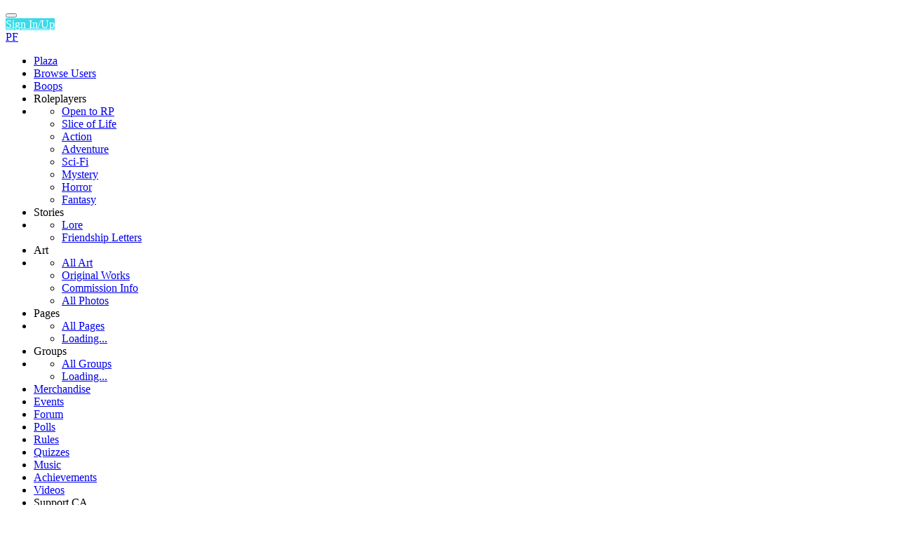

--- FILE ---
content_type: text/html; charset=utf-8
request_url: https://canterlotavenue.com/faultywiring/quiz/
body_size: 31161
content:
<!DOCTYPE html>
<html xmlns="http://www.w3.org/1999/xhtml" dir="ltr" lang="en">
	<head>
		<title>Quizzes &raquo; The Wires &#187; Canterlot Avenue | The #1 Roleplay & Social Site!</title>
				<meta name="description" content="The Wires. 8 likes. Hi, howdy! This page is for myself (mostly!). Itâ€™s an information page for my character Trip Wireâ€™s huge family that I canâ€™t afford creating individual profiles for! The purpose of this page is for me to have an accessible public space where I can upload, update, and share information about Trip Wireâ€™s children, their backstories, names, personalities and maybe even art. Maybe Iâ€™ll even make a few posts, write some lore or whateverâ€”or maybe Iâ€™m just saying that because I want to do that, but Iâ€™ll most likely never get down to do it? Who knows! Stay and find outâ€¦!I know it is a little bit cringe, but bear with me, we are both using an MLP site after allâ€¦ So, throw the first stone he who is free from sin (or something like that, Iâ€™m Mexican and Iâ€™ve only ever heard that biblical passage in Spanish). Take Free Fun Quizzes & Tests. Cool Online Fun Quiz & Test. Fun Quizzes and Fun Tests." />
		<meta name="robots" content="index,follow" />
		<meta name="keywords" content="Roleplay & Social Network, pages, connect, people, community, quizzes, fun, test, question" />
		<meta http-equiv="X-UA-Compatible" content="IE=edge">
		<meta name="viewport" content="width=device-width, initial-scale=1">
		<meta http-equiv="Content-Type" content="text/html;charset=UTF-8" />
		<link rel="shortcut icon" type="image/x-icon" href="https://canterlotavenue.com/PF.Site/flavors/canterlotmaterial/assets/favicons/088a564cdfb520e84cc082926b069d10.ico?v=620cdf?v=aac87cf2515ba02736cd3f23aae325ee" />
		<script type="text/javascript">
			var oCore = {'core.is_admincp': false, 'core.section_module': 'quiz', 'profile.is_user_profile': false, 'log.security_token': 'ccc46298d2a77545be5b80dc4ec5bb4c', 'core.url_rewrite': '1', 'core.country_iso': '', 'core.default_currency': 'USD', 'profile.user_id': 0};
			var oParams = {'sBaseURL': 'https://canterlotavenue.com/','sJsHome': 'https://canterlotavenue.com/PF.Base/','sJsHostname': 'canterlotavenue.com','sSiteName': 'Canterlot Avenue','sJsStatic': 'https://canterlotavenue.com/PF.Base/static/','sJsStaticImage': 'https://canterlotavenue.com/PF.Base/static/image','sImagePath': 'https://canterlotavenue.com/PF.Base/theme/frontend/bootstrap/style/bootstrap/image/','sStylePath': 'https://canterlotavenue.com/PF.Base/theme/frontend/bootstrap/style/bootstrap/css/','sVersion': '4.8.9','sJsAjax': 'https://canterlotavenue.com/_ajax/','sStaticVersion': 'aac87cf2515ba02736cd3f23aae325ee','sGetMethod': 'do','sDateFormat': 'MDY','sGlobalTokenName': 'core','sController': 'quiz.index','bJsIsMobile': false,'sHostedVersionId': '','sStoreUrl': 'https://store.phpfox.com/','iLimitLoadMore': 2,'sJsDefaultThumbnail': 'https://canterlotavenue.com/PF.Base/static/image/misc/thumbnail.png','sAssetBaseUrl': 'https://canterlotavenue.com/','sAssetFileUrl': 'https://canterlotavenue.com/PF.Base/','sJsCookiePath': '/','sJsCookieDomain': '','sJsCookiePrefix': 'core5609','bPhotoTheaterMode': false,'bUseHTML5Video': false,'bIsAdminCP': false,'bIsUserLogin': false,'sGoogleApiKey': '','sGoogleOAuthId': '','iMapDefaultZoom': 15,'sLanguage': 'en','sAdminCPLocation': '','notification.notify_ajax_refresh': 2,'bOffFullAjaxMode': false,'sFriendshipDirection': 'two_way_friendships','allowCustomGender': true,'enableUserTooltip': true,'shoutbox_polling': 'https://canterlotavenue.com/shoutbox/polling/','shoutbox_user_profile_link': 'https://canterlotavenue.com/','shoutbox_user_full_name': false,'shoutbox_sleeping_time': 7000,'sEditor': 'CanterlotBBCodeEditor'};
			var oTranslations = {'are_you_sure': 'Are you sure?','yes': 'Yes','no': 'No','save': 'Save','submit': 'Submit','cancel': 'Cancel','go_advanced': 'Go Advanced','processing': 'Processing','attach_files': 'Attach Files','close': 'Close','language_packages': 'Language Packages','move_this_block': 'Move This Block','uploading': 'Uploading','loading': 'Loading','saving': 'Saving...','loading_text_editor': 'Loading text editor','quote': 'Quote','loading': 'Loading','confirm': 'Confirm','dz_default_message': 'Drop files here to upload','dz_fallback_message': 'Your browser does not support drag\'n\'drop file uploads.','dz_fallback_text': 'Please use the fallback form below to upload your files like in the olden days.','dz_file_too_big': 'Your file ({size}) is larger than our limit: {file_size}.','dz_invalid_file_type': 'You can\'t upload files of this type.','dz_response_error': 'Server responded with {{statusCode}} code.','dz_cancel_upload': 'Cancel upload','dz_cancel_upload_confirmation': 'Are you sure you want to cancel this upload?','dz_remove_file': 'Remove file','dz_max_files_exceeded': 'You can not upload any more files.','press_esc_to_cancel_edit': 'Ctrl+Enter for new line. Press ESC to <a role="button" data-component="comment-cancel-edit">cancel</a> edit.','deselect_all': 'Deselect All','items_selected': 'item(s) selected','custom': 'Custom','this_link_leads_to_an_untrusted_site_are_you_sure_you_want_to_proceed': 'This link leads to an untrusted site. Are you sure you want to proceed to {link}?','no_results': 'No results.','select_audience': 'Select Audience','are_you_sure_you_want_to_cancel_this_friend_request': 'Are you sure you want to cancel this friend request?','are_you_sure_you_want_to_unfriend_this_user': 'Are you sure you want to unfriend this user?','notice': 'Notice','are_you_sure_you_want_to_delete_all_attachment_files': 'Are you sure you want to delete all attachment files permanently?','order_updated': 'Order updated','show_password': 'Show password','hide_password': 'Hide password'};
			var oModules = {'activitypoint': true,'ad': true,'admincp': true,'amazons3': true,'announcement': true,'api': true,'attachment': true,'badge': true,'ban': true,'blog': true,'ca-emojis': true,'cabbce': true,'caboop': true,'cacx': true,'cadice': true,'cadon': true,'cadonbadges': true,'cafeedfeatures': true,'cafiltersrp': true,'camail': true,'camc': true,'camusic': true,'canterlotbbcodeeditor': true,'caog': true,'capreview': true,'captcha': true,'carw': true,'casb': true,'castaff': true,'casuppress': true,'caunfollow': true,'causerbadges': true,'cdm': true,'cfh': true,'cmmaterial': true,'comment': true,'core': true,'cpcif': true,'ctbc': true,'custom': true,'custom_css': true,'cwad': true,'donation': true,'egift': true,'error': true,'event': true,'feed': true,'forum': true,'friend': true,'groups': true,'invite': true,'jeshhbadges': true,'koinfractions': true,'language': true,'like': true,'link': true,'log': true,'mail': true,'marketplace': true,'music': true,'newsletter': true,'notification': true,'notso': true,'page': true,'pages': true,'pckeditor': true,'pfac': true,'photo': true,'poke': true,'poll': true,'ponauth': true,'ponirecruit': true,'privacy': true,'profile': true,'quiz': true,'report': true,'request': true,'restful_api': true,'rss': true,'search': true,'share': true,'shoutbox': true,'strandomblogs': true,'subscribe': true,'tag': true,'theme': true,'track': true,'ubg': true,'ugc': true,'user': true,'v': true};
			var oJsImages = {ajax_small: 'https://canterlotavenue.com/PF.Base/theme/frontend/default/style/default/image/ajax/small.gif?v=620cdf',ajax_large: 'https://canterlotavenue.com/PF.Base/theme/frontend/default/style/default/image/ajax/large.gif?v=620cdf',loading_animation: 'https://canterlotavenue.com/PF.Base/theme/frontend/default/style/default/image/misc/loading_animation.gif?v=620cdf',close: 'https://canterlotavenue.com/PF.Base/theme/frontend/default/style/default/image/misc/close.gif?v=620cdf',move: 'https://canterlotavenue.com/PF.Base/theme/frontend/default/style/default/image/misc/move.png?v=620cdf',calendar: 'https://canterlotavenue.com/PF.Base/theme/frontend/default/style/default/image/jquery/calendar.gif?v=620cdf'};
			var oEditor = {'active': true,'toggle_image': 'https://canterlotavenue.com/PF.Base/theme/frontend/default/style/default/image/editor/fullscreen.png?v=620cdf','toggle_phrase': 'Toggle Fullscreen', images:[{image: 'https://canterlotavenue.com/PF.Base/theme/frontend/default/style/default/image/editor/text_bold.png?v=620cdf',command: 'b',phrase: 'Bold'},{image: 'https://canterlotavenue.com/PF.Base/theme/frontend/default/style/default/image/editor/text_italic.png?v=620cdf',command: 'i',phrase: 'Italic'},{image: 'https://canterlotavenue.com/PF.Base/theme/frontend/default/style/default/image/editor/text_underline.png?v=620cdf',command: 'u',phrase: 'Underline'},{0: 'separator'},{image: 'https://canterlotavenue.com/PF.Base/theme/frontend/default/style/default/image/editor/text_align_left.png?v=620cdf',command: 'left',phrase: 'Align Left'},{image: 'https://canterlotavenue.com/PF.Base/theme/frontend/default/style/default/image/editor/text_align_center.png?v=620cdf',command: 'center',phrase: 'Align Center'},{image: 'https://canterlotavenue.com/PF.Base/theme/frontend/default/style/default/image/editor/text_align_right.png?v=620cdf',command: 'right',phrase: 'Align Right'},{0: 'separator'},{image: 'https://canterlotavenue.com/PF.Base/theme/frontend/default/style/default/image/editor/text_list_bullets.png?v=620cdf',js: 'Editor.getList(\'bullet\');',phrase: 'Bullets'},{image: 'https://canterlotavenue.com/PF.Base/theme/frontend/default/style/default/image/editor/text_list_numbers.png?v=620cdf',js: 'Editor.getList(\'number\');',phrase: 'Ordered List'},{0: 'separator'}]};
			var $Behavior = {}, $Ready = $Ready = function(callback) {$Behavior[callback.toString().length] = callback;}, $Events = {}, $Event = function(callback) {$Events[callback.toString().length] = callback;};
			var $Core = {};
		</script>
		<script>window.can_post_video_on_page = 0;</script>
		<link rel="alternate" type="application/rss+xml" title="Latest Blogs" href="https://canterlotavenue.com/rss/?id=1" />
		<link rel="alternate" type="application/rss+xml" title="Latest Events" href="https://canterlotavenue.com/rss/?id=3" />
		<link rel="alternate" type="application/rss+xml" title="Latest Forum Topics" href="https://canterlotavenue.com/rss/?id=4" />
		<link rel="alternate" type="application/rss+xml" title="Latest Listings" href="https://canterlotavenue.com/rss/?id=5" />
		<!--[if IE 7]>
			<script type="text/javascript" src="https://canterlotavenue.com/PF.Base/theme/frontend/default/style/default/jscript/ie7.js?v=620cdf?v=aac87cf2515ba02736cd3f23aae325ee"></script>
		<![endif]-->
		<script>var pf_recaptcha_enabled = "0";</script>
		<script>var pf_recaptcha_key = "6LfYkyQUAAAAAE4MKAaBUIZs2Qzjz5M9sK3-eBWg";</script>
		<script>var cm_material_enabled = "1";</script>
		<script>var repeat_val = "repeat";</script>
		<script>var bgsize_val = "100%";</script>
		<script>var att_val = "1";</script>
		<script>var sitewide_bg = "0";</script>
		<script>var allow_upload = "1";</script>
		<script>var allow_color = "1";</script>
		<script>var comment_img_mobile = "0";</script>
		<script>var comment_img_icon = "1";</script>
		<script>var comment_img_fa = "fa-photo";</script>
		<script>var comment_img_fa_scale = "1";</script>
		<script>var comment_img_fa_color = "#616161";</script>
		<script>var comment_img_text = "Add image URL";</script>
		<script>var comment_img_prompt = "Paste image URL here...";</script>
		<script>var comment_img_width = "95%";</script>
		<script>var comment_img_padding = "30px";</script>
		<script>var stnewuser_enabled = "1";</script>
		
		
		
		
		
		
		
		

		<script type="text/javascript">
					oTranslations['search_for_your_friends_dot'] = 'Search for your friends...';
			oTranslations['save'] = 'Save';
			oTranslations['changes_you_made_may_not_be_saved'] = 'Changes you made may not be saved.';
			oTranslations['search_friends_dot_dot_dot'] = 'Search Friends...';
			oTranslations['write_a_reply'] = 'Write a reply...';
			oTranslations['b'] = 'b';
			oTranslations['kb'] = 'Kb';
			oTranslations['mb'] = 'Mb';
			oTranslations['gb'] = 'Gb';
			oTranslations['tb'] = 'Tb';
			oTranslations['view_previous_comments'] = 'View previous comments';
			oTranslations['show_more'] = 'Show More';
			oTranslations['hide_all_from_full_name'] = 'Hide all from <b>{full_name}</b>';
			oTranslations['unhide_number_items'] = 'Unhide ({number}) items';
			oTranslations['unhide_one_item'] = 'Unhide (1) item';
			oTranslations['you_wont_see_this_post_in_news_feed_undo'] = 'You won\'t see this post in News Feed. {undo}';
			oTranslations['undo'] = 'Undo';
			oTranslations['you_wont_see_posts_from_full_name_undo'] = 'You won\'t see posts from {full_name} in News Feed. {undo}';
			oTranslations['one_item_selected'] = '1 item selected';
			oTranslations['number_items_selected'] = '{number} items selected';
			oTranslations['pages'] = 'Pages';
			oTranslations['groups'] = 'Groups';
			oTranslations['you'] = 'You';
			oTranslations['you_wont_be_tagged_in_this_post_anymore'] = 'You won\'t be tagged in this post anymore.';
			oTranslations['tag_removed'] = 'Tag Removed';
			oTranslations['show_more_results_for_search_term'] = 'Show more results for "{search_term}"';
			oTranslations['can_not_send_empty_message'] = 'Cannot send empty message!';
			oTranslations['yesterday'] = 'Yesterday';
			oTranslations['january'] = 'January';
			oTranslations['february'] = 'February';
			oTranslations['march'] = 'March';
			oTranslations['april'] = 'April';
			oTranslations['may'] = 'May';
			oTranslations['june'] = 'June';
			oTranslations['july'] = 'July';
			oTranslations['august'] = 'August';
			oTranslations['september'] = 'September';
			oTranslations['october'] = 'October';
			oTranslations['november'] = 'November';
			oTranslations['december'] = 'December';
			oTranslations['sending_dot_dot_dot'] = 'Sending...';
			oTranslations['just_now'] = 'Just now';
			oTranslations['a_minute_ago'] = 'a minute ago';
			oTranslations['minutes_ago'] = 'minutes ago';
			oTranslations['a_hour_ago'] = 'an hour ago';
			oTranslations['hours_ago'] = 'hours ago';
			oTranslations['delete'] = 'Delete';
			oTranslations['quote'] = 'Quote';
			oTranslations['close_without_save_your_changes'] = 'Some changes haven\'t been saved. Close without save your changes?';
			oTranslations['are_you_sure_you_want_to_delete_this_quiz'] = 'Are you sure you want to delete this quiz?';
		</script>
<script>var v_phrases = {"video":"Video","say":"Say something about this video...","uploading":"Uploading...","no_friends_found":"No friends found.","share":"Share","update":"Update"};</script><script>window.can_post_video = 0;</script><script>window.can_post_video_on_profile = 0;</script><script>window.can_checkin_in_video = 0;</script><style>
span#js_user_name_link_DuskArcania a { color: #38dbe8 !important; }
span#js_user_name_link_TwilightSparkle a { color: #38dbe8 !important; }
span#js_user_name_link_tinker a { color: #38dbe8 !important; }
span#js_user_name_link_Sunshine-Serenade a { color: #b28d30 !important; }
span#js_user_name_link_Lavoaster a { color: #38dbe8 !important; }
span#js_user_name_link_AppleDash a { color: #b28d30 !important; }
span#js_user_name_link_Snow-Storm a { color: #b28d30 !important; }
span#js_user_name_link_Mentis-Soliloquy a { color: #6060FF !important; }
span#js_user_name_link_Stardusk-Strider a { color: #b28d30 !important; }
span#js_user_name_link_Comp a { color: #0600b6 !important; }
span#js_user_name_link_derpycomp a { color: #38dbe8 !important; }
span#js_user_name_link_Rvvilla a { color: #c41d60 !important; }
span#js_user_name_link_Sophie-Hoofington a { color: #38dbe8 !important; }
span#js_user_name_link_p a { color: #38dbe8 !important; }
span#js_user_name_link_Frozen a { color: #38dbe8 !important; }
span#js_user_name_link_PathfinderCS a { color: #38dbe8 !important; }
span#js_user_name_link_Derplight-Sperkle a { color: #38dbe8 !important; }
span#js_user_name_link_Jeric a { color: #38dbe8 !important; }
span#js_user_name_link_Nacle a { color: #0600b6 !important; }
span#js_user_name_link_Kadai a { color: #6060FF !important; }
span#js_user_name_link_Quinch a { color: #38dbe8 !important; }
span#js_user_name_link_Epi a { color: #c41d60 !important; }
span#js_user_name_link_Lucid_Nightlight a { color: #38dbe8 !important; }
span#js_user_name_link_iEnderbrah a { color: #38dbe8 !important; }
span#js_user_name_link_caramel a { color: #38dbe8 !important; }
span#js_user_name_link_MangoFoalix a { color: #38dbe8 !important; }
span#js_user_name_link_Soap a { color: #38dbe8 !important; }
span#js_user_name_link_Diane a { color: #38dbe8 !important; }
span#js_user_name_link_Chimie a { color: #c41d60 !important; }
span#js_user_name_link_Misty-Night a { color: #b28d30 !important; }
span#js_user_name_link_dieselkeough a { color: #c41d60 !important; }
span#js_user_name_link_Serenity a { color: #c41d60 !important; }
span#js_user_name_link_Musia a { color: #38dbe8 !important; }
span#js_user_name_link_Arrow a { color: #38dbe8 !important; }
span#js_user_name_link_Callidus a { color: #38dbe8 !important; }
span#js_user_name_link_Starsilk a { color: #6060FF !important; }
span#js_user_name_link_Providence a { color: #6060FF !important; }
span#js_user_name_link_Invisible_hand a { color: #c41d60 !important; }
span#js_user_name_link_Solar_Bliss a { color: #0600b6 !important; }
span#js_user_name_link_Amore a { color: #38dbe8 !important; }
span#js_user_name_link_Rainfall a { color: #6060FF !important; }
span#js_user_name_link_Stella a { color: #6060FF !important; }
span#js_user_name_link_Wildcard-Mask a { color: #6060FF !important; }
span#js_user_name_link_Andromeda a { color: #6060FF !important; }
span#js_user_name_link_Dollhouse a { color: #6060FF !important; }
span#js_user_name_link_Gruff a { color: #6060FF !important; }
span#js_user_name_link_Ebb a { color: #6060FF !important; }
span#js_user_name_link_Justice a { color: #6060FF !important; }
span#js_user_name_link_Lucia a { color: #6060FF !important; }
span#js_user_name_link_Keystone a { color: #6060FF !important; }
span#js_user_name_link_Eclipse-Montanya a { color: #6060FF !important; }
span#js_user_name_link_Misery a { color: #6060FF !important; }
span#js_user_name_link_Rainbow-Beats a { color: #6060FF !important; }
span#js_user_name_link_Belle a { color: #6060FF !important; }
span#js_user_name_link_Puppy a { color: #6060FF !important; }
span#js_user_name_link_Moonlit-Charm a { color: #6060FF !important; }
span#js_user_name_link_Pinkie-Pie a { color: #6060FF !important; }
span#js_user_name_link_Trixie-Lulamoon a { color: #6060FF !important; }
span#js_user_name_link_Ember a { color: #6060FF !important; }
span#js_user_name_link_Flutts a { color: #6060FF !important; }
span#js_user_name_link_Rozette a { color: #6060FF !important; }
span#js_user_name_link_Lucky a { color: #6060FF !important; }
span#js_user_name_link_Avarice a { color: #6060FF !important; }
span#js_user_name_link_Gadget a { color: #6060FF !important; }
span#js_user_name_link_Skull-Jay a { color: #6060FF !important; }
span#js_user_name_link_Lithe-Jink a { color: #6060FF !important; }
span#js_user_name_link_Amethyst-Inkwell a { color: #6060FF !important; }
span#js_user_name_link_Cherry-Charmer a { color: #6060FF !important; }
span#js_user_name_link_Samantha-Dusk a { color: #6060FF !important; }
span#js_user_name_link_Ginger a { color: #6060FF !important; }
span#js_user_name_link_Sunny a { color: #6060FF !important; }
span#js_user_name_link_Marina a { color: #6060FF !important; }
span#js_user_name_link_Lestat a { color: #6060FF !important; }
span#js_user_name_link_Eliana a { color: #6060FF !important; }
span#js_user_name_link_bughorse a { color: #6060FF !important; }
span#js_user_name_link_astrohorse a { color: #6060FF !important; }
span#js_user_name_link_sphinxboi a { color: #6060FF !important; }
span#js_user_name_link_paladinbird a { color: #6060FF !important; }
span#js_user_name_link_Nieve a { color: #0600b6 !important; }
span#js_user_name_link_Princess-Biscuit a { color: #6060FF !important; }
span#js_user_name_link_Chestnut a { color: #6060FF !important; }
span#js_user_name_link_Desmo a { color: #6060FF !important; }
span#js_user_name_link_Skysweep a { color: #38dbe8 !important; }
span#js_user_name_link_Glimmyray a { color: #c41d60 !important; }
span#js_user_name_link_Vibrant-Grove a { color: #38dbe8 !important; }
span#js_user_name_link_Rosy-Blossom a { color: #6060FF !important; }
span#js_user_name_link_ThunderGust a { color: #38dbe8 !important; }
span#js_user_name_link_CoalTrain a { color: #b28d30 !important; }
span#js_user_name_link_JediShy a { color: #38dbe8 !important; }
span#js_user_name_link_childofatom a { color: #c41d60 !important; }
span#js_user_name_link_LightningStanza a { color: #b28d30 !important; }
span#js_user_name_link_Somnus a { color: #38dbe8 !important; }
span#js_user_name_link_Inkwel a { color: #38dbe8 !important; }
span#js_user_name_link_Nitobit a { color: #38dbe8 !important; }
span#js_user_name_link_Astral-Soul a { color: #38dbe8 !important; }
span#js_user_name_link_SamuraiEquine a { color: #38dbe8 !important; }
span#js_user_name_link_espy a { color: #38dbe8 !important; }
span#js_user_name_link_Flimofflam a { color: #6060FF !important; }

</style><script type="text/javascript"> var iconData = { 'DuskArcania' :{ icon:'pvicon-poniverse'},'TwilightSparkle' :{ icon:'pvicon-poniverse'},'tinker' :{ icon:'pvicon-poniverse'},'Lavoaster' :{ icon:'pvicon-poniverse'},'AppleDash' :{ icon:'fa-star'},'Snow-Storm' :{ icon:'fa-star'},'Mentis-Soliloquy' :{ icon:'fa-gavel'},'Stardusk-Strider' :{ icon:'fa-star'},'Comp' :{ icon:'fa-code'},'Rvvilla' :{ icon:'fa-users'},'Nacle' :{ icon:'fa-code'},'Kadai' :{ icon:'fa-gavel'},'Epi' :{ icon:'fa-users'},'dieselkeough' :{ icon:'fa-users'},'Starsilk' :{ icon:'fa-gavel'},'Providence' :{ icon:'fa-gavel'},'Solar_Bliss' :{ icon:'fa-code'} }; </script><script>var darkModePerm = false;</script><script>var betteradsRecommendSizes = [];betteradsRecommendSizes[1] = [];betteradsRecommendSizes[1][1] = '400 x 304 (Horizontal image) or 400 x 608 (Vertical image)';betteradsRecommendSizes[1][2] = '400 x 304';betteradsRecommendSizes[2] = [];betteradsRecommendSizes[2][1] = '608 x 224';betteradsRecommendSizes[2][2] = '392 x 168';betteradsRecommendSizes[3] = [];betteradsRecommendSizes[3][1] = '400 x 304 (Horizontal image) or 400 x 608 (Vertical image)';betteradsRecommendSizes[3][2] = '400 x 304';betteradsRecommendSizes[4] = [];betteradsRecommendSizes[4][1] = '608 x 224';betteradsRecommendSizes[4][2] = '392 x 168';betteradsRecommendSizes[5] = [];betteradsRecommendSizes[5][1] = '1152 x 128';betteradsRecommendSizes[5][2] = '918 x 128';betteradsRecommendSizes[6] = [];betteradsRecommendSizes[6][1] = '(>1200) x 128';betteradsRecommendSizes[6][2] = '(>1000) x 128';betteradsRecommendSizes[7] = [];betteradsRecommendSizes[7][1] = '608 x 224';betteradsRecommendSizes[7][2] = '392 x 168';betteradsRecommendSizes[8] = [];betteradsRecommendSizes[8][1] = '1152 x 128';betteradsRecommendSizes[8][2] = '918 x 128';betteradsRecommendSizes[9] = [];betteradsRecommendSizes[9][1] = '400 x 304 (Horizontal image) or 400 x 608 (Vertical image)';betteradsRecommendSizes[9][2] = '400 x 304';betteradsRecommendSizes[10] = [];betteradsRecommendSizes[10][1] = '400 x 304 (Horizontal image) or 400 x 608 (Vertical image)';betteradsRecommendSizes[10][2] = '400 x 304';betteradsRecommendSizes[11] = [];betteradsRecommendSizes[11][1] = '1152 x 128';betteradsRecommendSizes[11][2] = '918 x 128';betteradsRecommendSizes[12] = [];betteradsRecommendSizes[12][1] = '(>1200) x 128';betteradsRecommendSizes[12][2] = '(>1000) x 128';</script><script>if (typeof can_post_video_on_page === "undefined") {var can_post_video_on_page = 0} else {can_post_video_on_page = 0}</script> <meta name="theme-color" content="#603f63" class="theme-color">
                <link rel="apple-touch-icon" href="/PF.Site/Apps/CanterlotWebAppDesign/assets/icon512.png">
                <meta name="apple-mobile-web-app-capable" content="yes">
                <meta name="apple-mobile-web-app-status-bar-style" content="black">
                <link rel="manifest" href="/PF.Site/Apps/CanterlotWebAppDesign/assets/mobile_manifest.json"><script>var cwad_user = false;</script> <link type="text/css" rel="stylesheet" id="arrowchat_css" media="all" href="/arrowchat/external.php?type=css" charset="utf-8" />
    <script type="text/javascript" src="/arrowchat/includes/js/jquery.js"></script>
    <script type="text/javascript" src="/arrowchat/includes/js/jquery-ui.js"></script><link rel="stylesheet" type="text/css" href="/cpcif/ug" /><script type="text/javascript">var ca_emojis = {":#:":"\/imgs\/twemoji\/23-20e3.svg",":*:":"\/imgs\/twemoji\/23-20e3.svg",":0:":"\/imgs\/twemoji\/30-20e3.svg",":1:":"\/imgs\/twemoji\/31-20e3.svg",":1st_place_medal:":"\/imgs\/twemoji\/1f947.svg",":2:":"\/imgs\/twemoji\/32-20e3.svg",":2nd_place_medal:":"\/imgs\/twemoji\/1f948.svg",":3:":"\/imgs\/twemoji\/33-20e3.svg",":3rd_place_medal:":"\/imgs\/twemoji\/1f949.svg",":4:":"\/imgs\/twemoji\/34-20e3.svg",":5:":"\/imgs\/twemoji\/35-20e3.svg",":6:":"\/imgs\/twemoji\/36-20e3.svg",":7:":"\/imgs\/twemoji\/37-20e3.svg",":8:":"\/imgs\/twemoji\/38-20e3.svg",":8ball:":"\/imgs\/twemoji\/1f3b1.svg",":9:":"\/imgs\/twemoji\/39-20e3.svg",":a:":"\/imgs\/twemoji\/1f170.svg",":ab:":"\/imgs\/twemoji\/1f18e.svg",":abacus:":"\/imgs\/twemoji\/1f9ee.svg",":abc:":"\/imgs\/twemoji\/1f524.svg",":abcd:":"\/imgs\/twemoji\/1f521.svg",":accept:":"\/imgs\/twemoji\/1f251.svg",":adhesive_bandage:":"\/imgs\/twemoji\/1fa79.svg",":admission_tickets:":"\/imgs\/twemoji\/1f39f.svg",":aerial_tramway:":"\/imgs\/twemoji\/1f6a1.svg",":airplane:":"\/imgs\/twemoji\/2708.svg",":airplane_arriving:":"\/imgs\/twemoji\/1f6ec.svg",":airplane_departure:":"\/imgs\/twemoji\/1f6eb.svg",":alarm_clock:":"\/imgs\/twemoji\/23f0.svg",":alembic:":"\/imgs\/twemoji\/2697.svg",":alien:":"\/imgs\/twemoji\/1f47d.svg",":ambulance:":"\/imgs\/twemoji\/1f691.svg",":amphora:":"\/imgs\/twemoji\/1f3fa.svg",":anchor:":"\/imgs\/twemoji\/2693.svg",":angel:":"\/imgs\/twemoji\/1f47c.svg",":anger:":"\/imgs\/twemoji\/1f4a2.svg",":anger_right:":"\/imgs\/twemoji\/1f5ef.svg",":angry:":"https:\/\/canterlotavenue.com\/PF.Base\/file\/ca-emoji\/mlp_angry.png",":anguished:":"\/imgs\/twemoji\/1f627.svg",":ant:":"\/imgs\/twemoji\/1f41c.svg",":apple:":"\/imgs\/twemoji\/1f34e.svg",":aquarius:":"\/imgs\/twemoji\/2652.svg",":aries:":"\/imgs\/twemoji\/2648.svg",":arrows_clockwise:":"\/imgs\/twemoji\/1f503.svg",":arrows_counterclockwise:":"\/imgs\/twemoji\/1f504.svg",":arrow_backward:":"\/imgs\/twemoji\/25c0.svg",":arrow_double_down:":"\/imgs\/twemoji\/23ec.svg",":arrow_double_up:":"\/imgs\/twemoji\/23eb.svg",":arrow_down:":"\/imgs\/twemoji\/2b07.svg",":arrow_down_small:":"\/imgs\/twemoji\/1f53d.svg",":arrow_forward:":"\/imgs\/twemoji\/25b6.svg",":arrow_heading_down:":"\/imgs\/twemoji\/2935.svg",":arrow_heading_up:":"\/imgs\/twemoji\/2934.svg",":arrow_left:":"\/imgs\/twemoji\/2b05.svg",":arrow_lower_left:":"\/imgs\/twemoji\/2199.svg",":arrow_lower_right:":"\/imgs\/twemoji\/2198.svg",":arrow_right:":"\/imgs\/twemoji\/27a1.svg",":arrow_right_hook:":"\/imgs\/twemoji\/21aa.svg",":arrow_up:":"\/imgs\/twemoji\/2b06.svg",":arrow_upper_left:":"\/imgs\/twemoji\/2196.svg",":arrow_upper_right:":"\/imgs\/twemoji\/2197.svg",":arrow_up_down:":"\/imgs\/twemoji\/2195.svg",":arrow_up_small:":"\/imgs\/twemoji\/1f53c.svg",":articulated_lorry:":"\/imgs\/twemoji\/1f69b.svg",":artist:":"\/imgs\/twemoji\/1f9d1-200d-1f3a8.svg",":artist_palette:":"\/imgs\/twemoji\/1f3a8.svg",":astonished:":"\/imgs\/twemoji\/1f632.svg",":astronaut:":"\/imgs\/twemoji\/1f9d1-200d-1f680.svg",":athletic_shoe:":"\/imgs\/twemoji\/1f45f.svg",":atm:":"\/imgs\/twemoji\/1f3e7.svg",":atom:":"\/imgs\/twemoji\/269b.svg",":atom_symbol:":"\/imgs\/twemoji\/269b.svg",":automobile:":"\/imgs\/twemoji\/1f697.svg",":auto_rickshaw:":"\/imgs\/twemoji\/1f6fa.svg",":avocado:":"\/imgs\/twemoji\/1f951.svg",":axe:":"\/imgs\/twemoji\/1fa93.svg",":A_button_blood_type:":"\/imgs\/twemoji\/1f170.svg",":b:":"\/imgs\/twemoji\/1f171.svg",":baby:":"\/imgs\/twemoji\/1f476.svg",":baby_bottle:":"\/imgs\/twemoji\/1f37c.svg",":baby_chick:":"\/imgs\/twemoji\/1f424.svg",":baby_symbol:":"\/imgs\/twemoji\/1f6bc.svg",":back:":"\/imgs\/twemoji\/1f519.svg",":bacon:":"\/imgs\/twemoji\/1f953.svg",":badger:":"\/imgs\/twemoji\/1f9a1.svg",":badminton:":"\/imgs\/twemoji\/1f3f8.svg",":bagel:":"\/imgs\/twemoji\/1f96f.svg",":baggage_claim:":"\/imgs\/twemoji\/1f6c4.svg",":baguette_bread:":"\/imgs\/twemoji\/1f956.svg",":balance_scale:":"\/imgs\/twemoji\/2696.svg",":bald:":"\/imgs\/twemoji\/1f468-200d-1f9b2.svg",":ballet_shoes:":"\/imgs\/twemoji\/1fa70.svg",":balloon:":"\/imgs\/twemoji\/1f388.svg",":ballot_box:":"\/imgs\/twemoji\/1f5f3.svg",":ballot_box_with_ballot:":"\/imgs\/twemoji\/1f5f3.svg",":ballot_box_with_check:":"\/imgs\/twemoji\/2611.svg",":bamboo:":"\/imgs\/twemoji\/1f38d.svg",":banana:":"\/imgs\/twemoji\/1f34c.svg",":bangbang:":"\/imgs\/twemoji\/203c.svg",":banjo:":"\/imgs\/twemoji\/1fa95.svg",":bank:":"\/imgs\/twemoji\/1f3e6.svg",":barber:":"\/imgs\/twemoji\/1f488.svg",":bar_chart:":"\/imgs\/twemoji\/1f4ca.svg",":baseball:":"\/imgs\/twemoji\/26be.svg",":basket:":"\/imgs\/twemoji\/1f9fa.svg",":basketball:":"\/imgs\/twemoji\/1f3c0.svg",":basketballer:":"\/imgs\/twemoji\/26f9.svg",":basketballer_lt:":"\/imgs\/twemoji\/26f9-1f3fb.svg",":basketballer_woman_dt:":"\/imgs\/twemoji\/26f9-1f3ff-200d-2640-fe0f.svg",":basketballer_woman_lt:":"\/imgs\/twemoji\/26f9-1f3fb-200d-2640-fe0f.svg",":basketballer_woman_mdt:":"\/imgs\/twemoji\/26f9-1f3fe-200d-2640-fe0f.svg",":basketballer_woman_mlt:":"\/imgs\/twemoji\/26f9-1f3fc-200d-2640-fe0f.svg",":basketballer_woman_mt:":"\/imgs\/twemoji\/26f9-1f3fd-200d-2640-fe0f.svg",":bat:":"\/imgs\/twemoji\/1f987.svg",":bath:":"\/imgs\/twemoji\/1f6c0.svg",":bathtub:":"\/imgs\/twemoji\/1f6c1.svg",":battery:":"\/imgs\/twemoji\/1f50b.svg",":beach_umbrella:":"\/imgs\/twemoji\/26f1.svg",":beach_with_umbrella:":"\/imgs\/twemoji\/1f3d6.svg",":bear:":"\/imgs\/twemoji\/1f43b.svg",":beard:":"\/imgs\/twemoji\/1f9d4.svg",":bed:":"\/imgs\/twemoji\/1f6cf.svg",":bee:":"\/imgs\/twemoji\/1f41d.svg",":beer:":"\/imgs\/twemoji\/1f37a.svg",":beers:":"\/imgs\/twemoji\/1f37b.svg",":beetle:":"\/imgs\/twemoji\/1f41e.svg",":beginner:":"\/imgs\/twemoji\/1f530.svg",":bell:":"\/imgs\/twemoji\/1f514.svg",":bellhop_bell:":"\/imgs\/twemoji\/1f6ce.svg",":bento:":"\/imgs\/twemoji\/1f371.svg",":beverage_box:":"\/imgs\/twemoji\/1f9c3.svg",":bicyclist:":"\/imgs\/twemoji\/1f6b4.svg",":bike:":"\/imgs\/twemoji\/1f6b2.svg",":bikini:":"\/imgs\/twemoji\/1f459.svg",":billed_cap:":"\/imgs\/twemoji\/1f9e2.svg",":biohazard:":"\/imgs\/twemoji\/2623.svg",":bird:":"\/imgs\/twemoji\/1f426.svg",":birthday:":"\/imgs\/twemoji\/1f382.svg",":black_circle:":"\/imgs\/twemoji\/26ab.svg",":black_heart:":"\/imgs\/twemoji\/1f5a4.svg",":black_joker:":"\/imgs\/twemoji\/1f0cf.svg",":black_large_square:":"\/imgs\/twemoji\/2b1b.svg",":black_medium_small_square:":"\/imgs\/twemoji\/25fe.svg",":black_medium_square:":"\/imgs\/twemoji\/25fc.svg",":black_nib:":"\/imgs\/twemoji\/2712.svg",":black_small_square:":"\/imgs\/twemoji\/25aa.svg",":black_square_button:":"\/imgs\/twemoji\/1f532.svg",":blond_hair:":"\/imgs\/twemoji\/1f471-200d-2640-fe0f.svg",":blossom:":"\/imgs\/twemoji\/1f33c.svg",":blowfish:":"\/imgs\/twemoji\/1f421.svg",":blue_book:":"\/imgs\/twemoji\/1f4d8.svg",":blue_car:":"\/imgs\/twemoji\/1f699.svg",":blue_circle:":"\/imgs\/twemoji\/1f535.svg",":blue_heart:":"\/imgs\/twemoji\/1f499.svg",":blue_square:":"\/imgs\/twemoji\/1f7e6.svg",":blush:":"https:\/\/canterlotavenue.com\/PF.Base\/file\/ca-emoji\/fs_blush.png",":boar:":"\/imgs\/twemoji\/1f417.svg",":bomb:":"\/imgs\/twemoji\/1f4a3.svg",":bone:":"\/imgs\/twemoji\/1f9b4.svg",":book:":"\/imgs\/twemoji\/1f4d6.svg",":bookmark:":"\/imgs\/twemoji\/1f516.svg",":bookmark_tabs:":"\/imgs\/twemoji\/1f4d1.svg",":books:":"\/imgs\/twemoji\/1f4da.svg",":boom:":"\/imgs\/twemoji\/1f4a5.svg",":boot:":"\/imgs\/twemoji\/1f462.svg",":bouquet:":"\/imgs\/twemoji\/1f490.svg",":bow:":"\/imgs\/twemoji\/1f647.svg",":bowling:":"\/imgs\/twemoji\/1f3b3.svg",":bowl_with_spoon:":"\/imgs\/twemoji\/1f963.svg",":bow_and_arrow:":"\/imgs\/twemoji\/1f3f9.svg",":boxing_glove:":"\/imgs\/twemoji\/1f94a.svg",":boy:":"\/imgs\/twemoji\/1f466.svg",":brain:":"\/imgs\/twemoji\/1f9e0.svg",":bread:":"\/imgs\/twemoji\/1f35e.svg",":breastfeeding:":"\/imgs\/twemoji\/1f931.svg",":brick:":"\/imgs\/twemoji\/1f9f1.svg",":bride_with_veil:":"\/imgs\/twemoji\/1f470.svg",":bridge_at_night:":"\/imgs\/twemoji\/1f309.svg",":briefcase:":"\/imgs\/twemoji\/1f4bc.svg",":briefs:":"\/imgs\/twemoji\/1fa72.svg",":broccoli:":"\/imgs\/twemoji\/1f966.svg",":broken_heart:":"\/imgs\/twemoji\/1f494.svg",":broom:":"\/imgs\/twemoji\/1f9f9.svg",":brown_circle:":"\/imgs\/twemoji\/1f7e4.svg",":brown_heart:":"\/imgs\/twemoji\/1f90e.svg",":bug:":"\/imgs\/twemoji\/1f41b.svg",":building_construction:":"\/imgs\/twemoji\/1f3d7.svg",":bulb:":"\/imgs\/twemoji\/1f4a1.svg",":bullettrain_front:":"\/imgs\/twemoji\/1f685.svg",":bullettrain_side:":"\/imgs\/twemoji\/1f684.svg",":burrito:":"\/imgs\/twemoji\/1f32f.svg",":bus:":"\/imgs\/twemoji\/1f68c.svg",":busstop:":"\/imgs\/twemoji\/1f68f.svg",":busts_in_silhouette:":"\/imgs\/twemoji\/1f465.svg",":bust_in_silhouette:":"\/imgs\/twemoji\/1f464.svg",":butter:":"\/imgs\/twemoji\/1f9c8.svg",":butterfly:":"\/imgs\/twemoji\/1f98b.svg",":B_button_blood_type:":"\/imgs\/twemoji\/1f171.svg",":cactus:":"\/imgs\/twemoji\/1f335.svg",":cake:":"\/imgs\/twemoji\/1f370.svg",":calendar:":"\/imgs\/twemoji\/1f4c6.svg",":calling:":"\/imgs\/twemoji\/1f4f2.svg",":call_me_hand:":"\/imgs\/twemoji\/1f919.svg",":camel:":"\/imgs\/twemoji\/1f42b.svg",":camera:":"\/imgs\/twemoji\/1f4f7.svg",":camera_with_flash:":"\/imgs\/twemoji\/1f4f8.svg",":camping:":"\/imgs\/twemoji\/1f3d5.svg",":cancer:":"\/imgs\/twemoji\/264b.svg",":candle:":"\/imgs\/twemoji\/1f56f.svg",":candy:":"\/imgs\/twemoji\/1f36c.svg",":canned_food:":"\/imgs\/twemoji\/1f96b.svg",":canoe:":"\/imgs\/twemoji\/1f6f6.svg",":capital_abcd:":"\/imgs\/twemoji\/1f520.svg",":capricorn:":"\/imgs\/twemoji\/2651.svg",":card_file_box:":"\/imgs\/twemoji\/1f5c3.svg",":card_index:":"\/imgs\/twemoji\/1f4c7.svg",":card_index_dividers:":"\/imgs\/twemoji\/1f5c2.svg",":carousel_horse:":"\/imgs\/twemoji\/1f3a0.svg",":carrot:":"\/imgs\/twemoji\/1f955.svg",":cat2:":"\/imgs\/twemoji\/1f408.svg",":cat:":"\/imgs\/twemoji\/1f431.svg",":cd:":"\/imgs\/twemoji\/1f4bf.svg",":chains:":"\/imgs\/twemoji\/26d3.svg",":chair:":"\/imgs\/twemoji\/1fa91.svg",":champagne:":"\/imgs\/twemoji\/1f37e.svg",":chart:":"\/imgs\/twemoji\/1f4b9.svg",":chart_with_downwards_trend:":"\/imgs\/twemoji\/1f4c9.svg",":chart_with_upwards_trend:":"\/imgs\/twemoji\/1f4c8.svg",":checkered_flag:":"\/imgs\/twemoji\/1f3c1.svg",":check_box_with_check:":"\/imgs\/twemoji\/2611.svg",":check_mark:":"\/imgs\/twemoji\/2714.svg",":cheese_wedge:":"\/imgs\/twemoji\/1f9c0.svg",":cherries:":"\/imgs\/twemoji\/1f352.svg",":cherry_blossom:":"\/imgs\/twemoji\/1f338.svg",":chess_pawn:":"\/imgs\/twemoji\/265f.svg",":chestnut:":"\/imgs\/twemoji\/1f330.svg",":chicken:":"\/imgs\/twemoji\/1f414.svg",":child:":"\/imgs\/twemoji\/1f9d2.svg",":children_crossing:":"\/imgs\/twemoji\/1f6b8.svg",":chipmunk:":"\/imgs\/twemoji\/1f43f.svg",":chocolate_bar:":"\/imgs\/twemoji\/1f36b.svg",":chopsticks:":"\/imgs\/twemoji\/1f962.svg",":christmas_tree:":"\/imgs\/twemoji\/1f384.svg",":church:":"\/imgs\/twemoji\/26ea.svg",":cinema:":"\/imgs\/twemoji\/1f3a6.svg",":circled_M:":"\/imgs\/twemoji\/24c2.svg",":circus_tent:":"\/imgs\/twemoji\/1f3aa.svg",":cityscape:":"\/imgs\/twemoji\/1f3d9.svg",":cityscape_at_dusk:":"\/imgs\/twemoji\/1f306.svg",":city_sunset:":"\/imgs\/twemoji\/1f307.svg",":cl:":"\/imgs\/twemoji\/1f191.svg",":clamp:":"\/imgs\/twemoji\/1f5dc.svg",":clap:":"\/imgs\/twemoji\/1f44f.svg",":clapper:":"\/imgs\/twemoji\/1f3ac.svg",":classical_building:":"\/imgs\/twemoji\/1f3db.svg",":clinking_glasses:":"\/imgs\/twemoji\/1f942.svg",":clipboard:":"\/imgs\/twemoji\/1f4cb.svg",":clock1030:":"\/imgs\/twemoji\/1f565.svg",":clock10:":"\/imgs\/twemoji\/1f559.svg",":clock1130:":"\/imgs\/twemoji\/1f566.svg",":clock11:":"\/imgs\/twemoji\/1f55a.svg",":clock1230:":"\/imgs\/twemoji\/1f567.svg",":clock12:":"\/imgs\/twemoji\/1f55b.svg",":clock130:":"\/imgs\/twemoji\/1f55c.svg",":clock1:":"\/imgs\/twemoji\/1f550.svg",":clock230:":"\/imgs\/twemoji\/1f55d.svg",":clock2:":"\/imgs\/twemoji\/1f551.svg",":clock330:":"\/imgs\/twemoji\/1f55e.svg",":clock3:":"\/imgs\/twemoji\/1f552.svg",":clock430:":"\/imgs\/twemoji\/1f55f.svg",":clock4:":"\/imgs\/twemoji\/1f553.svg",":clock530:":"\/imgs\/twemoji\/1f560.svg",":clock5:":"\/imgs\/twemoji\/1f554.svg",":clock630:":"\/imgs\/twemoji\/1f561.svg",":clock6:":"\/imgs\/twemoji\/1f555.svg",":clock730:":"\/imgs\/twemoji\/1f562.svg",":clock7:":"\/imgs\/twemoji\/1f556.svg",":clock830:":"\/imgs\/twemoji\/1f563.svg",":clock8:":"\/imgs\/twemoji\/1f557.svg",":clock930:":"\/imgs\/twemoji\/1f564.svg",":clock9:":"\/imgs\/twemoji\/1f558.svg",":closed_book:":"\/imgs\/twemoji\/1f4d5.svg",":closed_lock_with_key:":"\/imgs\/twemoji\/1f510.svg",":closed_umbrella:":"\/imgs\/twemoji\/1f302.svg",":cloud:":"\/imgs\/twemoji\/2601.svg",":cloud_with_lightning:":"\/imgs\/twemoji\/1f329.svg",":cloud_with_lightning_and_rain:":"\/imgs\/twemoji\/26c8.svg",":cloud_with_rain:":"\/imgs\/twemoji\/1f327.svg",":cloud_with_snow:":"\/imgs\/twemoji\/1f328.svg",":clown_face:":"\/imgs\/twemoji\/1f921.svg",":clubs:":"\/imgs\/twemoji\/2663.svg",":club_suit:":"\/imgs\/twemoji\/2663.svg",":cn:":"\/imgs\/twemoji\/1f1e8-1f1f3.svg",":coat:":"\/imgs\/twemoji\/1f9e5.svg",":cocktail:":"\/imgs\/twemoji\/1f378.svg",":coconut:":"\/imgs\/twemoji\/1f965.svg",":coffee:":"\/imgs\/twemoji\/2615.svg",":coffin:":"\/imgs\/twemoji\/26b0.svg",":cold_face:":"\/imgs\/twemoji\/1f976.svg",":cold_sweat:":"\/imgs\/twemoji\/1f630.svg",":comet:":"\/imgs\/twemoji\/2604.svg",":compass:":"\/imgs\/twemoji\/1f9ed.svg",":compression:":"\/imgs\/twemoji\/1f5dc.svg",":computer:":"\/imgs\/twemoji\/1f4bb.svg",":computer_mouse:":"\/imgs\/twemoji\/1f5b1.svg",":confetti_ball:":"\/imgs\/twemoji\/1f38a.svg",":confounded:":"\/imgs\/twemoji\/1f616.svg",":confused:":"\/imgs\/twemoji\/1f615.svg",":congratulations:":"\/imgs\/twemoji\/3297.svg",":construction:":"\/imgs\/twemoji\/1f6a7.svg",":construction_worker:":"\/imgs\/twemoji\/1f477.svg",":control_knobs:":"\/imgs\/twemoji\/1f39b.svg",":convenience_store:":"\/imgs\/twemoji\/1f3ea.svg",":cook:":"\/imgs\/twemoji\/1f9d1-200d-1f373.svg",":cookie:":"\/imgs\/twemoji\/1f36a.svg",":cooking:":"\/imgs\/twemoji\/1f373.svg",":cool:":"\/imgs\/twemoji\/1f192.svg",":cop:":"\/imgs\/twemoji\/1f46e.svg",":copyright:":"\/imgs\/twemoji\/a9.svg",":corn:":"\/imgs\/twemoji\/1f33d.svg",":couch_and_lamp:":"\/imgs\/twemoji\/1f6cb.svg",":couple:":"\/imgs\/twemoji\/1f46b.svg",":couplekiss:":"\/imgs\/twemoji\/1f48f.svg",":couple_man_kiss:":"\/imgs\/twemoji\/1f468-200d-2764-fe0f-200d-1f48b-200d-1f468.svg",":couple_man_man:":"\/imgs\/twemoji\/1f468-200d-2764-fe0f-200d-1f468.svg",":couple_with_heart:":"\/imgs\/twemoji\/1f491.svg",":couple_woman_kiss:":"\/imgs\/twemoji\/1f469-200d-2764-fe0f-200d-1f48b-200d-1f469.svg",":couple_woman_man:":"\/imgs\/twemoji\/1f469-200d-2764-fe0f-200d-1f468.svg",":couple_woman_woman:":"\/imgs\/twemoji\/1f469-200d-2764-fe0f-200d-1f469.svg",":cow2:":"\/imgs\/twemoji\/1f404.svg",":cow:":"\/imgs\/twemoji\/1f42e.svg",":cowboy_hat_face:":"\/imgs\/twemoji\/1f920.svg",":crab:":"\/imgs\/twemoji\/1f980.svg",":crayon:":"\/imgs\/twemoji\/1f58d.svg",":credit_card:":"\/imgs\/twemoji\/1f4b3.svg",":crescent_moon:":"\/imgs\/twemoji\/1f319.svg",":cricket:":"\/imgs\/twemoji\/1f997.svg",":cricket_game:":"\/imgs\/twemoji\/1f3cf.svg",":crocodile:":"\/imgs\/twemoji\/1f40a.svg",":croissant:":"\/imgs\/twemoji\/1f950.svg",":cross:":"\/imgs\/twemoji\/271d.svg",":crossed_fingers:":"\/imgs\/twemoji\/1f91e.svg",":crossed_flags:":"\/imgs\/twemoji\/1f38c.svg",":crossed_swords:":"\/imgs\/twemoji\/2694.svg",":crown:":"\/imgs\/twemoji\/1f451.svg",":cry:":"\/imgs\/twemoji\/1f622.svg",":crying_cat_face:":"\/imgs\/twemoji\/1f63f.svg",":crystal_ball:":"\/imgs\/twemoji\/1f52e.svg",":cucumber:":"\/imgs\/twemoji\/1f952.svg",":cupcake:":"\/imgs\/twemoji\/1f9c1.svg",":cupid:":"\/imgs\/twemoji\/1f498.svg",":cup_with_straw:":"\/imgs\/twemoji\/1f964.svg",":curling_stone:":"\/imgs\/twemoji\/1f94c.svg",":curly_hair:":"\/imgs\/twemoji\/1f468-200d-1f9b1.svg",":curly_loop:":"\/imgs\/twemoji\/27b0.svg",":currency_exchange:":"\/imgs\/twemoji\/1f4b1.svg",":curry:":"\/imgs\/twemoji\/1f35b.svg",":custard:":"\/imgs\/twemoji\/1f36e.svg",":customs:":"\/imgs\/twemoji\/1f6c3.svg",":cut_of_meat:":"\/imgs\/twemoji\/1f969.svg",":cyclone:":"\/imgs\/twemoji\/1f300.svg",":dagger:":"\/imgs\/twemoji\/1f5e1.svg",":dancer:":"\/imgs\/twemoji\/1f483.svg",":dancers:":"\/imgs\/twemoji\/1f46f.svg",":dango:":"\/imgs\/twemoji\/1f361.svg",":dark_sunglasses:":"\/imgs\/twemoji\/1f576.svg",":dart:":"\/imgs\/twemoji\/1f3af.svg",":dash:":"https:\/\/canterlotavenue.com\/PF.Base\/file\/ca-emoji\/mlp_dash.png",":date:":"\/imgs\/twemoji\/1f4c5.svg",":deaf_man:":"\/imgs\/twemoji\/1f9cf-200d-2642-fe0f.svg",":deaf_person:":"\/imgs\/twemoji\/1f9cf.svg",":deaf_woman:":"\/imgs\/twemoji\/1f9cf-200d-2640-fe0f.svg",":deciduous_tree:":"\/imgs\/twemoji\/1f333.svg",":deer:":"\/imgs\/twemoji\/1f98c.svg",":department_store:":"\/imgs\/twemoji\/1f3ec.svg",":derelict_house:":"\/imgs\/twemoji\/1f3da.svg",":desert:":"\/imgs\/twemoji\/1f3dc.svg",":desert_island:":"\/imgs\/twemoji\/1f3dd.svg",":desktop_computer:":"\/imgs\/twemoji\/1f5a5.svg",":detective:":"\/imgs\/twemoji\/1f575.svg",":diamonds:":"\/imgs\/twemoji\/2666.svg",":diamond_shape_with_a_dot_inside:":"\/imgs\/twemoji\/1f4a0.svg",":diamond_suit:":"\/imgs\/twemoji\/2666.svg",":disappointed:":"\/imgs\/twemoji\/1f61e.svg",":disappointed_relieved:":"\/imgs\/twemoji\/1f625.svg",":diving_mask:":"\/imgs\/twemoji\/1f93f.svg",":diya_lamp:":"\/imgs\/twemoji\/1fa94.svg",":dizzy:":"\/imgs\/twemoji\/1f4ab.svg",":dizzy_face:":"\/imgs\/twemoji\/1f635.svg",":dna:":"\/imgs\/twemoji\/1f9ec.svg",":dog2:":"\/imgs\/twemoji\/1f415.svg",":dog:":"\/imgs\/twemoji\/1f436.svg",":dollar:":"\/imgs\/twemoji\/1f4b5.svg",":dolls:":"\/imgs\/twemoji\/1f38e.svg",":dolphin:":"\/imgs\/twemoji\/1f42c.svg",":door:":"\/imgs\/twemoji\/1f6aa.svg",":double_exclamation_mark:":"\/imgs\/twemoji\/203c.svg",":doughnut:":"\/imgs\/twemoji\/1f369.svg",":dove:":"\/imgs\/twemoji\/1f54a.svg",":downleft_arrow:":"\/imgs\/twemoji\/2199.svg",":downright_arrow:":"\/imgs\/twemoji\/2198.svg",":down_arrow:":"\/imgs\/twemoji\/2b07.svg",":do_not_litter:":"\/imgs\/twemoji\/1f6af.svg",":dragon:":"\/imgs\/twemoji\/1f409.svg",":dragon_face:":"\/imgs\/twemoji\/1f432.svg",":dress:":"\/imgs\/twemoji\/1f457.svg",":dromedary_camel:":"\/imgs\/twemoji\/1f42a.svg",":drooling_face:":"\/imgs\/twemoji\/1f924.svg",":droplet:":"\/imgs\/twemoji\/1f4a7.svg",":drop_of_blood:":"\/imgs\/twemoji\/1fa78.svg",":drum:":"\/imgs\/twemoji\/1f941.svg",":duck:":"\/imgs\/twemoji\/1f986.svg",":dumpling:":"\/imgs\/twemoji\/1f95f.svg",":dvd:":"\/imgs\/twemoji\/1f4c0.svg",":e-mail:":"\/imgs\/twemoji\/1f4e7.svg",":eagle:":"\/imgs\/twemoji\/1f985.svg",":ear:":"\/imgs\/twemoji\/1f442.svg",":earth_africa:":"\/imgs\/twemoji\/1f30d.svg",":earth_americas:":"\/imgs\/twemoji\/1f30e.svg",":earth_asia:":"\/imgs\/twemoji\/1f30f.svg",":ear_of_rice:":"\/imgs\/twemoji\/1f33e.svg",":ear_with_hearing_aid:":"\/imgs\/twemoji\/1f9bb.svg",":egg:":"\/imgs\/twemoji\/1f95a.svg",":eggplant:":"\/imgs\/twemoji\/1f346.svg",":eightpointed_star:":"\/imgs\/twemoji\/2734.svg",":eightspoked_asterisk:":"\/imgs\/twemoji\/2733.svg",":eight_pointed_black_star:":"\/imgs\/twemoji\/2734.svg",":eight_spoked_asterisk:":"\/imgs\/twemoji\/2733.svg",":eject_button:":"\/imgs\/twemoji\/23cf.svg",":electric_plug:":"\/imgs\/twemoji\/1f50c.svg",":elephant:":"\/imgs\/twemoji\/1f418.svg",":elf:":"\/imgs\/twemoji\/1f9dd.svg",":end:":"\/imgs\/twemoji\/1f51a.svg",":England:":"\/imgs\/twemoji\/1f3f4-e0067-e0062-e0065-e006e-e0067-e007f.svg",":envelope:":"\/imgs\/twemoji\/2709.svg",":envelope_with_arrow:":"\/imgs\/twemoji\/1f4e9.svg",":euro:":"\/imgs\/twemoji\/1f4b6.svg",":european_castle:":"\/imgs\/twemoji\/1f3f0.svg",":european_post_office:":"\/imgs\/twemoji\/1f3e4.svg",":evergreen_tree:":"\/imgs\/twemoji\/1f332.svg",":exclamation:":"\/imgs\/twemoji\/2757.svg",":exclamation_question_mark:":"\/imgs\/twemoji\/2049.svg",":exploding_head:":"\/imgs\/twemoji\/1f92f.svg",":expressionless:":"\/imgs\/twemoji\/1f611.svg",":eye:":"\/imgs\/twemoji\/1f441.svg",":eyeglasses:":"\/imgs\/twemoji\/1f453.svg",":eyes:":"\/imgs\/twemoji\/1f440.svg",":eye_in_speech_bubble:":"\/imgs\/twemoji\/1f441-fe0f-200d-1f5e8-fe0f.svg",":eye_speachbubble:":"\/imgs\/twemoji\/1f441-200d-1f5e8.svg",":face_vomiting:":"\/imgs\/twemoji\/1f92e.svg",":face_with_hand_over_mouth:":"\/imgs\/twemoji\/1f92d.svg",":face_with_headbandage:":"\/imgs\/twemoji\/1f915.svg",":face_with_monocle:":"\/imgs\/twemoji\/1f9d0.svg",":face_with_raised_eyebrow:":"\/imgs\/twemoji\/1f928.svg",":face_with_symbols_on_mouth:":"\/imgs\/twemoji\/1f92c.svg",":face_with_thermometer:":"\/imgs\/twemoji\/1f912.svg",":factory:":"\/imgs\/twemoji\/1f3ed.svg",":factory_worker:":"\/imgs\/twemoji\/1f9d1-200d-1f3ed.svg",":fairy:":"\/imgs\/twemoji\/1f9da.svg",":falafel:":"\/imgs\/twemoji\/1f9c6.svg",":fallen_leaf:":"\/imgs\/twemoji\/1f342.svg",":family:":"\/imgs\/twemoji\/1f46a.svg",":farmer:":"\/imgs\/twemoji\/1f9d1-200d-1f33e.svg",":fast_forward:":"\/imgs\/twemoji\/23e9.svg",":fax:":"\/imgs\/twemoji\/1f4e0.svg",":fearful:":"\/imgs\/twemoji\/1f628.svg",":feet:":"\/imgs\/twemoji\/1f43e.svg",":female_sign:":"\/imgs\/twemoji\/2640.svg",":ferris_wheel:":"\/imgs\/twemoji\/1f3a1.svg",":ferry:":"\/imgs\/twemoji\/26f4.svg",":field_hockey:":"\/imgs\/twemoji\/1f3d1.svg",":file_cabinet:":"\/imgs\/twemoji\/1f5c4.svg",":file_folder:":"\/imgs\/twemoji\/1f4c1.svg",":film_frames:":"\/imgs\/twemoji\/1f39e.svg",":film_projector:":"\/imgs\/twemoji\/1f4fd.svg",":fire:":"\/imgs\/twemoji\/1f525.svg",":firecracker:":"\/imgs\/twemoji\/1f9e8.svg",":firefighter:":"\/imgs\/twemoji\/1f9d1-200d-1f692.svg",":fireworks:":"\/imgs\/twemoji\/1f386.svg",":fire_engine:":"\/imgs\/twemoji\/1f692.svg",":fire_extinguisher:":"\/imgs\/twemoji\/1f9ef.svg",":first_quarter_moon:":"\/imgs\/twemoji\/1f313.svg",":first_quarter_moon_with_face:":"\/imgs\/twemoji\/1f31b.svg",":fish:":"\/imgs\/twemoji\/1f41f.svg",":fishing_pole_and_fish:":"\/imgs\/twemoji\/1f3a3.svg",":fish_cake:":"\/imgs\/twemoji\/1f365.svg",":fist:":"\/imgs\/twemoji\/270a.svg",":flag-ao:":"\/imgs\/twemoji\/1f1e6-1f1f4.svg",":flag-aq:":"\/imgs\/twemoji\/1f1e6-1f1f6.svg",":flag-ar:":"\/imgs\/twemoji\/1f1e6-1f1f7.svg",":flag-as:":"\/imgs\/twemoji\/1f1e6-1f1f8.svg",":flag-at:":"\/imgs\/twemoji\/1f1e6-1f1f9.svg",":flag-au:":"\/imgs\/twemoji\/1f1e6-1f1fa.svg",":flag-aw:":"\/imgs\/twemoji\/1f1e6-1f1fc.svg",":flag-ax:":"\/imgs\/twemoji\/1f1e6-1f1fd.svg",":flag-az:":"\/imgs\/twemoji\/1f1e6-1f1ff.svg",":flag-ba:":"\/imgs\/twemoji\/1f1e7-1f1e6.svg",":flag-bb:":"\/imgs\/twemoji\/1f1e7-1f1e7.svg",":flag-bd:":"\/imgs\/twemoji\/1f1e7-1f1e9.svg",":flag-be:":"\/imgs\/twemoji\/1f1e7-1f1ea.svg",":flag-bf:":"\/imgs\/twemoji\/1f1e7-1f1eb.svg",":flag-bg:":"\/imgs\/twemoji\/1f1e7-1f1ec.svg",":flag-bh:":"\/imgs\/twemoji\/1f1e7-1f1ed.svg",":flag-bi:":"\/imgs\/twemoji\/1f1e7-1f1ee.svg",":flag-bj:":"\/imgs\/twemoji\/1f1e7-1f1ef.svg",":flag-bl:":"\/imgs\/twemoji\/1f1e7-1f1f1.svg",":flag-bm:":"\/imgs\/twemoji\/1f1e7-1f1f2.svg",":flag-bn:":"\/imgs\/twemoji\/1f1e7-1f1f3.svg",":flag-bo:":"\/imgs\/twemoji\/1f1e7-1f1f4.svg",":flag-bq:":"\/imgs\/twemoji\/1f1e7-1f1f6.svg",":flag-br:":"\/imgs\/twemoji\/1f1e7-1f1f7.svg",":flag-bs:":"\/imgs\/twemoji\/1f1e7-1f1f8.svg",":flag-bt:":"\/imgs\/twemoji\/1f1e7-1f1f9.svg",":flag-bv:":"\/imgs\/twemoji\/1f1e7-1f1fb.svg",":flag-bw:":"\/imgs\/twemoji\/1f1e7-1f1fc.svg",":flag-by:":"\/imgs\/twemoji\/1f1e7-1f1fe.svg",":flag-bz:":"\/imgs\/twemoji\/1f1e7-1f1ff.svg",":flag-ca:":"\/imgs\/twemoji\/1f1e8-1f1e6.svg",":flag-cc:":"\/imgs\/twemoji\/1f1e8-1f1e8.svg",":flag-cd:":"\/imgs\/twemoji\/1f1e8-1f1e9.svg",":flag-cf:":"\/imgs\/twemoji\/1f1e8-1f1eb.svg",":flag-cg:":"\/imgs\/twemoji\/1f1e8-1f1ec.svg",":flag-ch:":"\/imgs\/twemoji\/1f1e8-1f1ed.svg",":flag-ci:":"\/imgs\/twemoji\/1f1e8-1f1ee.svg",":flag-ck:":"\/imgs\/twemoji\/1f1e8-1f1f0.svg",":flag-cl:":"\/imgs\/twemoji\/1f1e8-1f1f1.svg",":flag-cm:":"\/imgs\/twemoji\/1f1e8-1f1f2.svg",":flag-cn:":"\/imgs\/twemoji\/1f1e8-1f1f3.svg",":flag-co:":"\/imgs\/twemoji\/1f1e8-1f1f4.svg",":flag-cp:":"\/imgs\/twemoji\/1f1e8-1f1f5.svg",":flag-cr:":"\/imgs\/twemoji\/1f1e8-1f1f7.svg",":flag-cu:":"\/imgs\/twemoji\/1f1e8-1f1fa.svg",":flag-cv:":"\/imgs\/twemoji\/1f1e8-1f1fb.svg",":flag-cw:":"\/imgs\/twemoji\/1f1e8-1f1fc.svg",":flag-cx:":"\/imgs\/twemoji\/1f1e8-1f1fd.svg",":flag-cy:":"\/imgs\/twemoji\/1f1e8-1f1fe.svg",":flag-cz:":"\/imgs\/twemoji\/1f1e8-1f1ff.svg",":flag-de:":"\/imgs\/twemoji\/1f1e9-1f1ea.svg",":flag-dg:":"\/imgs\/twemoji\/1f1e9-1f1ec.svg",":flag-dj:":"\/imgs\/twemoji\/1f1e9-1f1ef.svg",":flag-dk:":"\/imgs\/twemoji\/1f1e9-1f1f0.svg",":flag-dm:":"\/imgs\/twemoji\/1f1e9-1f1f2.svg",":flag-do:":"\/imgs\/twemoji\/1f1e9-1f1f4.svg",":flag-dz:":"\/imgs\/twemoji\/1f1e9-1f1ff.svg",":flag-ea:":"\/imgs\/twemoji\/1f1ea-1f1e6.svg",":flag-ec:":"\/imgs\/twemoji\/1f1ea-1f1e8.svg",":flag-ee:":"\/imgs\/twemoji\/1f1ea-1f1ea.svg",":flag-eg:":"\/imgs\/twemoji\/1f1ea-1f1ec.svg",":flag-eh:":"\/imgs\/twemoji\/1f1ea-1f1ed.svg",":flag-er:":"\/imgs\/twemoji\/1f1ea-1f1f7.svg",":flag-es:":"\/imgs\/twemoji\/1f1ea-1f1f8.svg",":flag-et:":"\/imgs\/twemoji\/1f1ea-1f1f9.svg",":flag-eu:":"\/imgs\/twemoji\/1f1ea-1f1fa.svg",":flag-fi:":"\/imgs\/twemoji\/1f1eb-1f1ee.svg",":flag-fj:":"\/imgs\/twemoji\/1f1eb-1f1ef.svg",":flag-fk:":"\/imgs\/twemoji\/1f1eb-1f1f0.svg",":flag-fm:":"\/imgs\/twemoji\/1f1eb-1f1f2.svg",":flag-fo:":"\/imgs\/twemoji\/1f1eb-1f1f4.svg",":flag-fr:":"\/imgs\/twemoji\/1f1eb-1f1f7.svg",":flag-ga:":"\/imgs\/twemoji\/1f1ec-1f1e6.svg",":flag-gb:":"\/imgs\/twemoji\/1f1ec-1f1e7.svg",":flag-gd:":"\/imgs\/twemoji\/1f1ec-1f1e9.svg",":flag-ge:":"\/imgs\/twemoji\/1f1ec-1f1ea.svg",":flag-gf:":"\/imgs\/twemoji\/1f1ec-1f1eb.svg",":flag-gg:":"\/imgs\/twemoji\/1f1ec-1f1ec.svg",":flag-gh:":"\/imgs\/twemoji\/1f1ec-1f1ed.svg",":flag-gi:":"\/imgs\/twemoji\/1f1ec-1f1ee.svg",":flag-gl:":"\/imgs\/twemoji\/1f1ec-1f1f1.svg",":flag-gm:":"\/imgs\/twemoji\/1f1ec-1f1f2.svg",":flag-gn:":"\/imgs\/twemoji\/1f1ec-1f1f3.svg",":flag-gp:":"\/imgs\/twemoji\/1f1ec-1f1f5.svg",":flag-gq:":"\/imgs\/twemoji\/1f1ec-1f1f6.svg",":flag-gr:":"\/imgs\/twemoji\/1f1ec-1f1f7.svg",":flag-gs:":"\/imgs\/twemoji\/1f1ec-1f1f8.svg",":flag-gt:":"\/imgs\/twemoji\/1f1ec-1f1f9.svg",":flag-gu:":"\/imgs\/twemoji\/1f1ec-1f1fa.svg",":flag-gw:":"\/imgs\/twemoji\/1f1ec-1f1fc.svg",":flag-gy:":"\/imgs\/twemoji\/1f1ec-1f1fe.svg",":flag-hk:":"\/imgs\/twemoji\/1f1ed-1f1f0.svg",":flag-hm:":"\/imgs\/twemoji\/1f1ed-1f1f2.svg",":flag-hn:":"\/imgs\/twemoji\/1f1ed-1f1f3.svg",":flag-hr:":"\/imgs\/twemoji\/1f1ed-1f1f7.svg",":flag-ht:":"\/imgs\/twemoji\/1f1ed-1f1f9.svg",":flag-hu:":"\/imgs\/twemoji\/1f1ed-1f1fa.svg",":flag-ic:":"\/imgs\/twemoji\/1f1ee-1f1e8.svg",":flag-id:":"\/imgs\/twemoji\/1f1ee-1f1e9.svg",":flag-ie:":"\/imgs\/twemoji\/1f1ee-1f1ea.svg",":flag-il:":"\/imgs\/twemoji\/1f1ee-1f1f1.svg",":flag-im:":"\/imgs\/twemoji\/1f1ee-1f1f2.svg",":flag-in:":"\/imgs\/twemoji\/1f1ee-1f1f3.svg",":flag-io:":"\/imgs\/twemoji\/1f1ee-1f1f4.svg",":flag-iq:":"\/imgs\/twemoji\/1f1ee-1f1f6.svg",":flag-ir:":"\/imgs\/twemoji\/1f1ee-1f1f7.svg",":flag-is:":"\/imgs\/twemoji\/1f1ee-1f1f8.svg",":flag-it:":"\/imgs\/twemoji\/1f1ee-1f1f9.svg",":flag-je:":"\/imgs\/twemoji\/1f1ef-1f1ea.svg",":flag-jm:":"\/imgs\/twemoji\/1f1ef-1f1f2.svg",":flag-jo:":"\/imgs\/twemoji\/1f1ef-1f1f4.svg",":flag-jp:":"\/imgs\/twemoji\/1f1ef-1f1f5.svg",":flag-ke:":"\/imgs\/twemoji\/1f1f0-1f1ea.svg",":flag-kg:":"\/imgs\/twemoji\/1f1f0-1f1ec.svg",":flag-kh:":"\/imgs\/twemoji\/1f1f0-1f1ed.svg",":flag-ki:":"\/imgs\/twemoji\/1f1f0-1f1ee.svg",":flag-km:":"\/imgs\/twemoji\/1f1f0-1f1f2.svg",":flag-kn:":"\/imgs\/twemoji\/1f1f0-1f1f3.svg",":flag-kp:":"\/imgs\/twemoji\/1f1f0-1f1f5.svg",":flag-kr:":"\/imgs\/twemoji\/1f1f0-1f1f7.svg",":flag-kw:":"\/imgs\/twemoji\/1f1f0-1f1fc.svg",":flag-ky:":"\/imgs\/twemoji\/1f1f0-1f1fe.svg",":flag-kz:":"\/imgs\/twemoji\/1f1f0-1f1ff.svg",":flag-la:":"\/imgs\/twemoji\/1f1f1-1f1e6.svg",":flag-lb:":"\/imgs\/twemoji\/1f1f1-1f1e7.svg",":flag-lc:":"\/imgs\/twemoji\/1f1f1-1f1e8.svg",":flag-li:":"\/imgs\/twemoji\/1f1f1-1f1ee.svg",":flag-lk:":"\/imgs\/twemoji\/1f1f1-1f1f0.svg",":flag-lr:":"\/imgs\/twemoji\/1f1f1-1f1f7.svg",":flag-ls:":"\/imgs\/twemoji\/1f1f1-1f1f8.svg",":flag-lt:":"\/imgs\/twemoji\/1f1f1-1f1f9.svg",":flag-lu:":"\/imgs\/twemoji\/1f1f1-1f1fa.svg",":flag-lv:":"\/imgs\/twemoji\/1f1f1-1f1fb.svg",":flag-ly:":"\/imgs\/twemoji\/1f1f1-1f1fe.svg",":flag-ma:":"\/imgs\/twemoji\/1f1f2-1f1e6.svg",":flag-mc:":"\/imgs\/twemoji\/1f1f2-1f1e8.svg",":flag-md:":"\/imgs\/twemoji\/1f1f2-1f1e9.svg",":flag-me:":"\/imgs\/twemoji\/1f1f2-1f1ea.svg",":flag-mf:":"\/imgs\/twemoji\/1f1f2-1f1eb.svg",":flag-mg:":"\/imgs\/twemoji\/1f1f2-1f1ec.svg",":flag-mh:":"\/imgs\/twemoji\/1f1f2-1f1ed.svg",":flag-mk:":"\/imgs\/twemoji\/1f1f2-1f1f0.svg",":flag-ml:":"\/imgs\/twemoji\/1f1f2-1f1f1.svg",":flag-mm:":"\/imgs\/twemoji\/1f1f2-1f1f2.svg",":flag-mn:":"\/imgs\/twemoji\/1f1f2-1f1f3.svg",":flag-mo:":"\/imgs\/twemoji\/1f1f2-1f1f4.svg",":flag-mp:":"\/imgs\/twemoji\/1f1f2-1f1f5.svg",":flag-mq:":"\/imgs\/twemoji\/1f1f2-1f1f6.svg",":flag-mr:":"\/imgs\/twemoji\/1f1f2-1f1f7.svg",":flag-ms:":"\/imgs\/twemoji\/1f1f2-1f1f8.svg",":flag-mt:":"\/imgs\/twemoji\/1f1f2-1f1f9.svg",":flag-mu:":"\/imgs\/twemoji\/1f1f2-1f1fa.svg",":flag-mv:":"\/imgs\/twemoji\/1f1f2-1f1fb.svg",":flag-mw:":"\/imgs\/twemoji\/1f1f2-1f1fc.svg",":flag-mx:":"\/imgs\/twemoji\/1f1f2-1f1fd.svg",":flag-my:":"\/imgs\/twemoji\/1f1f2-1f1fe.svg",":flag-mz:":"\/imgs\/twemoji\/1f1f2-1f1ff.svg",":flag-na:":"\/imgs\/twemoji\/1f1f3-1f1e6.svg",":flag-nc:":"\/imgs\/twemoji\/1f1f3-1f1e8.svg",":flag-ne:":"\/imgs\/twemoji\/1f1f3-1f1ea.svg",":flag-nf:":"\/imgs\/twemoji\/1f1f3-1f1eb.svg",":flag-ng:":"\/imgs\/twemoji\/1f1f3-1f1ec.svg",":flag-ni:":"\/imgs\/twemoji\/1f1f3-1f1ee.svg",":flag-nl:":"\/imgs\/twemoji\/1f1f3-1f1f1.svg",":flag-no:":"\/imgs\/twemoji\/1f1f3-1f1f4.svg",":flag-np:":"\/imgs\/twemoji\/1f1f3-1f1f5.svg",":flag-nr:":"\/imgs\/twemoji\/1f1f3-1f1f7.svg",":flag-nu:":"\/imgs\/twemoji\/1f1f3-1f1fa.svg",":flag-nz:":"\/imgs\/twemoji\/1f1f3-1f1ff.svg",":flag-om:":"\/imgs\/twemoji\/1f1f4-1f1f2.svg",":flag-pa:":"\/imgs\/twemoji\/1f1f5-1f1e6.svg",":flag-pe:":"\/imgs\/twemoji\/1f1f5-1f1ea.svg",":flag-pf:":"\/imgs\/twemoji\/1f1f5-1f1eb.svg",":flag-pg:":"\/imgs\/twemoji\/1f1f5-1f1ec.svg",":flag-ph:":"\/imgs\/twemoji\/1f1f5-1f1ed.svg",":flag-pk:":"\/imgs\/twemoji\/1f1f5-1f1f0.svg",":flag-pl:":"\/imgs\/twemoji\/1f1f5-1f1f1.svg",":flag-pm:":"\/imgs\/twemoji\/1f1f5-1f1f2.svg",":flag-pn:":"\/imgs\/twemoji\/1f1f5-1f1f3.svg",":flag-pr:":"\/imgs\/twemoji\/1f1f5-1f1f7.svg",":flag-ps:":"\/imgs\/twemoji\/1f1f5-1f1f8.svg",":flag-pt:":"\/imgs\/twemoji\/1f1f5-1f1f9.svg",":flag-pw:":"\/imgs\/twemoji\/1f1f5-1f1fc.svg",":flag-py:":"\/imgs\/twemoji\/1f1f5-1f1fe.svg",":flag-qa:":"\/imgs\/twemoji\/1f1f6-1f1e6.svg",":flag-re:":"\/imgs\/twemoji\/1f1f7-1f1ea.svg",":flag-ro:":"\/imgs\/twemoji\/1f1f7-1f1f4.svg",":flag-rs:":"\/imgs\/twemoji\/1f1f7-1f1f8.svg",":flag-ru:":"\/imgs\/twemoji\/1f1f7-1f1fa.svg",":flag-rw:":"\/imgs\/twemoji\/1f1f7-1f1fc.svg",":flag-sa:":"\/imgs\/twemoji\/1f1f8-1f1e6.svg",":flag-sb:":"\/imgs\/twemoji\/1f1f8-1f1e7.svg",":flag-sc:":"\/imgs\/twemoji\/1f1f8-1f1e8.svg",":flag-sd:":"\/imgs\/twemoji\/1f1f8-1f1e9.svg",":flag-se:":"\/imgs\/twemoji\/1f1f8-1f1ea.svg",":flag-sg:":"\/imgs\/twemoji\/1f1f8-1f1ec.svg",":flag-sh:":"\/imgs\/twemoji\/1f1f8-1f1ed.svg",":flag-si:":"\/imgs\/twemoji\/1f1f8-1f1ee.svg",":flag-sj:":"\/imgs\/twemoji\/1f1f8-1f1ef.svg",":flag-sk:":"\/imgs\/twemoji\/1f1f8-1f1f0.svg",":flag-sl:":"\/imgs\/twemoji\/1f1f8-1f1f1.svg",":flag-sm:":"\/imgs\/twemoji\/1f1f8-1f1f2.svg",":flag-sn:":"\/imgs\/twemoji\/1f1f8-1f1f3.svg",":flag-so:":"\/imgs\/twemoji\/1f1f8-1f1f4.svg",":flag-sr:":"\/imgs\/twemoji\/1f1f8-1f1f7.svg",":flag-ss:":"\/imgs\/twemoji\/1f1f8-1f1f8.svg",":flag-st:":"\/imgs\/twemoji\/1f1f8-1f1f9.svg",":flag-sv:":"\/imgs\/twemoji\/1f1f8-1f1fb.svg",":flag-sx:":"\/imgs\/twemoji\/1f1f8-1f1fd.svg",":flag-sy:":"\/imgs\/twemoji\/1f1f8-1f1fe.svg",":flag-sz:":"\/imgs\/twemoji\/1f1f8-1f1ff.svg",":flag-ta:":"\/imgs\/twemoji\/1f1f9-1f1e6.svg",":flag-tc:":"\/imgs\/twemoji\/1f1f9-1f1e8.svg",":flag-td:":"\/imgs\/twemoji\/1f1f9-1f1e9.svg",":flag-tf:":"\/imgs\/twemoji\/1f1f9-1f1eb.svg",":flag-tg:":"\/imgs\/twemoji\/1f1f9-1f1ec.svg",":flag-th:":"\/imgs\/twemoji\/1f1f9-1f1ed.svg",":flag-tj:":"\/imgs\/twemoji\/1f1f9-1f1ef.svg",":flag-tk:":"\/imgs\/twemoji\/1f1f9-1f1f0.svg",":flag-tl:":"\/imgs\/twemoji\/1f1f9-1f1f1.svg",":flag-tm:":"\/imgs\/twemoji\/1f1f9-1f1f2.svg",":flag-tn:":"\/imgs\/twemoji\/1f1f9-1f1f3.svg",":flag-to:":"\/imgs\/twemoji\/1f1f9-1f1f4.svg",":flag-tr:":"\/imgs\/twemoji\/1f1f9-1f1f7.svg",":flag-tt:":"\/imgs\/twemoji\/1f1f9-1f1f9.svg",":flag-tv:":"\/imgs\/twemoji\/1f1f9-1f1fb.svg",":flag-tw:":"\/imgs\/twemoji\/1f1f9-1f1fc.svg",":flag-tz:":"\/imgs\/twemoji\/1f1f9-1f1ff.svg",":flag-ua:":"\/imgs\/twemoji\/1f1fa-1f1e6.svg",":flag-ug:":"\/imgs\/twemoji\/1f1fa-1f1ec.svg",":flag-um:":"\/imgs\/twemoji\/1f1fa-1f1f2.svg",":flag-us:":"\/imgs\/twemoji\/1f1fa-1f1f8.svg",":flag-uy:":"\/imgs\/twemoji\/1f1fa-1f1fe.svg",":flag-uz:":"\/imgs\/twemoji\/1f1fa-1f1ff.svg",":flag-va:":"\/imgs\/twemoji\/1f1fb-1f1e6.svg",":flag-vc:":"\/imgs\/twemoji\/1f1fb-1f1e8.svg",":flag-ve:":"\/imgs\/twemoji\/1f1fb-1f1ea.svg",":flag-vg:":"\/imgs\/twemoji\/1f1fb-1f1ec.svg",":flag-vi:":"\/imgs\/twemoji\/1f1fb-1f1ee.svg",":flag-vn:":"\/imgs\/twemoji\/1f1fb-1f1f3.svg",":flags:":"\/imgs\/twemoji\/1f38f.svg",":flag_ac:":"\/imgs\/twemoji\/1f1e6-1f1e8.svg",":flag_ad:":"\/imgs\/twemoji\/1f1e6-1f1e9.svg",":flag_ae:":"\/imgs\/twemoji\/1f1e6-1f1ea.svg",":flag_af:":"\/imgs\/twemoji\/1f1e6-1f1eb.svg",":flag_ag:":"\/imgs\/twemoji\/1f1e6-1f1ec.svg",":flag_ai:":"\/imgs\/twemoji\/1f1e6-1f1ee.svg",":flag_al:":"\/imgs\/twemoji\/1f1e6-1f1f1.svg",":flag_am:":"\/imgs\/twemoji\/1f1e6-1f1f2.svg",":flag_black:":"\/imgs\/twemoji\/1f3f4.svg",":flag_vu:":"\/imgs\/twemoji\/1f1fb-1f1fa.svg",":flag_wf:":"\/imgs\/twemoji\/1f1fc-1f1eb.svg",":flag_white:":"\/imgs\/twemoji\/1f3f3.svg",":flag_ws:":"\/imgs\/twemoji\/1f1fc-1f1f8.svg",":flag_xk:":"\/imgs\/twemoji\/1f1fd-1f1f0.svg",":flag_ye:":"\/imgs\/twemoji\/1f1fe-1f1ea.svg",":flag_yt:":"\/imgs\/twemoji\/1f1fe-1f1f9.svg",":flag_za:":"\/imgs\/twemoji\/1f1ff-1f1e6.svg",":flag_zm:":"\/imgs\/twemoji\/1f1ff-1f1f2.svg",":flag_zw:":"\/imgs\/twemoji\/1f1ff-1f1fc.svg",":flamingo:":"\/imgs\/twemoji\/1f9a9.svg",":flashlight:":"\/imgs\/twemoji\/1f526.svg",":flat_shoe:":"\/imgs\/twemoji\/1f97f.svg",":fleur-de-lis:":"\/imgs\/twemoji\/269c.svg",":fleurde-lis:":"\/imgs\/twemoji\/269c.svg",":floppy_disk:":"\/imgs\/twemoji\/1f4be.svg",":flower_playing_cards:":"\/imgs\/twemoji\/1f3b4.svg",":flushed:":"\/imgs\/twemoji\/1f633.svg",":flying_disc:":"\/imgs\/twemoji\/1f94f.svg",":flying_saucer:":"\/imgs\/twemoji\/1f6f8.svg",":fog:":"\/imgs\/twemoji\/1f32b.svg",":foggy:":"\/imgs\/twemoji\/1f301.svg",":foot:":"\/imgs\/twemoji\/1f9b6.svg",":football:":"\/imgs\/twemoji\/1f3c8.svg",":footprints:":"\/imgs\/twemoji\/1f463.svg",":fork_and_knife:":"\/imgs\/twemoji\/1f374.svg",":fork_and_knife_with_plate:":"\/imgs\/twemoji\/1f37d.svg",":fortune_cookie:":"\/imgs\/twemoji\/1f960.svg",":fountain:":"\/imgs\/twemoji\/26f2.svg",":fountain_pen:":"\/imgs\/twemoji\/1f58b.svg",":four_leaf_clover:":"\/imgs\/twemoji\/1f340.svg",":fox:":"\/imgs\/twemoji\/1f98a.svg",":fr:":"\/imgs\/twemoji\/1f1eb.svg",":framed_picture:":"\/imgs\/twemoji\/1f5bc.svg",":free:":"\/imgs\/twemoji\/1f193.svg",":fried_shrimp:":"\/imgs\/twemoji\/1f364.svg",":fries:":"\/imgs\/twemoji\/1f35f.svg",":frog:":"\/imgs\/twemoji\/1f438.svg",":frowning:":"\/imgs\/twemoji\/1f626.svg",":frowning_face:":"\/imgs\/twemoji\/2639.svg",":fuelpump:":"\/imgs\/twemoji\/26fd.svg",":full_moon:":"\/imgs\/twemoji\/1f315.svg",":full_moon_with_face:":"\/imgs\/twemoji\/1f31d.svg",":funeral_urn:":"\/imgs\/twemoji\/26b1.svg",":game_die:":"\/imgs\/twemoji\/1f3b2.svg",":garlic:":"\/imgs\/twemoji\/1f9c4.svg",":gb:":"\/imgs\/twemoji\/1f1ec-1f1e7.svg",":gear:":"\/imgs\/twemoji\/2699.svg",":gem:":"\/imgs\/twemoji\/1f48e.svg",":gemini:":"\/imgs\/twemoji\/264a.svg",":genie:":"\/imgs\/twemoji\/1f9de.svg",":ger:":"\/imgs\/twemoji\/1f1e9-1f1ea.svg",":ghost:":"\/imgs\/twemoji\/1f47b.svg",":gift:":"\/imgs\/twemoji\/1f381.svg",":gift_heart:":"\/imgs\/twemoji\/1f49d.svg",":giraffe:":"\/imgs\/twemoji\/1f992.svg",":girl:":"\/imgs\/twemoji\/1f467.svg",":glass_of_milk:":"\/imgs\/twemoji\/1f95b.svg",":globe_with_meridians:":"\/imgs\/twemoji\/1f310.svg",":gloves:":"\/imgs\/twemoji\/1f9e4.svg",":goal_net:":"\/imgs\/twemoji\/1f945.svg",":goat:":"\/imgs\/twemoji\/1f410.svg",":goggles:":"\/imgs\/twemoji\/1f97d.svg",":golf:":"\/imgs\/twemoji\/26f3.svg",":golfer:":"\/imgs\/twemoji\/1f3cc.svg",":golfer_woman:":"\/imgs\/twemoji\/1f3cc-fe0f-200d-2640-fe0f.svg",":gorilla:":"\/imgs\/twemoji\/1f98d.svg",":grapes:":"\/imgs\/twemoji\/1f347.svg",":green_apple:":"\/imgs\/twemoji\/1f34f.svg",":green_book:":"\/imgs\/twemoji\/1f4d7.svg",":green_circle:":"\/imgs\/twemoji\/1f7e2.svg",":green_heart:":"\/imgs\/twemoji\/1f49a.svg",":green_salad:":"\/imgs\/twemoji\/1f957.svg",":green_square:":"\/imgs\/twemoji\/1f7e9.svg",":grey_exclamation:":"\/imgs\/twemoji\/2755.svg",":grey_question:":"\/imgs\/twemoji\/2754.svg",":grimacing:":"\/imgs\/twemoji\/1f62c.svg",":grin:":"\/imgs\/twemoji\/1f601.svg",":grinning:":"\/imgs\/twemoji\/1f600.svg",":guardsman:":"\/imgs\/twemoji\/1f482.svg",":guide_dog:":"\/imgs\/twemoji\/1f9ae.svg",":guitar:":"\/imgs\/twemoji\/1f3b8.svg",":gun:":"\/imgs\/twemoji\/1f52b.svg",":haircut:":"\/imgs\/twemoji\/1f487.svg",":hamburger:":"\/imgs\/twemoji\/1f354.svg",":hammer:":"\/imgs\/twemoji\/1f528.svg",":hammer_and_pick:":"\/imgs\/twemoji\/2692.svg",":hammer_and_wrench:":"\/imgs\/twemoji\/1f6e0.svg",":hamster:":"\/imgs\/twemoji\/1f439.svg",":handbag:":"\/imgs\/twemoji\/1f45c.svg",":handshake:":"\/imgs\/twemoji\/1f91d.svg",":hand_with_fingers_splayed:":"\/imgs\/twemoji\/1f590.svg",":hatched_chick:":"\/imgs\/twemoji\/1f425.svg",":hatching_chick:":"\/imgs\/twemoji\/1f423.svg",":headphones:":"\/imgs\/twemoji\/1f3a7.svg",":health_worker:":"\/imgs\/twemoji\/1f9d1-200d-2695-fe0f.svg",":heart:":"\/imgs\/twemoji\/2764.svg",":heartbeat:":"\/imgs\/twemoji\/1f493.svg",":heartpulse:":"\/imgs\/twemoji\/1f497.svg",":hearts:":"\/imgs\/twemoji\/2665.svg",":heart_decoration:":"\/imgs\/twemoji\/1f49f.svg",":heart_exclamation:":"\/imgs\/twemoji\/2763.svg",":heart_eyes:":"\/imgs\/twemoji\/1f60d.svg",":heart_eyes_cat:":"\/imgs\/twemoji\/1f63b.svg",":heart_suit:":"\/imgs\/twemoji\/2665.svg",":hear_no_evil:":"\/imgs\/twemoji\/1f649.svg",":heavy_check_mark:":"\/imgs\/twemoji\/2714.svg",":heavy_division_sign:":"\/imgs\/twemoji\/2797.svg",":heavy_dollar_sign:":"\/imgs\/twemoji\/1f4b2.svg",":heavy_minus_sign:":"\/imgs\/twemoji\/2796.svg",":heavy_multiplication_x:":"\/imgs\/twemoji\/2716.svg",":heavy_plus_sign:":"\/imgs\/twemoji\/2795.svg",":hedgehog:":"\/imgs\/twemoji\/1f994.svg",":helicopter:":"\/imgs\/twemoji\/1f681.svg",":herb:":"\/imgs\/twemoji\/1f33f.svg",":hibiscus:":"\/imgs\/twemoji\/1f33a.svg",":high_brightness:":"\/imgs\/twemoji\/1f506.svg",":high_heel:":"\/imgs\/twemoji\/1f460.svg",":hiking_boot:":"\/imgs\/twemoji\/1f97e.svg",":hindu_temple:":"\/imgs\/twemoji\/1f6d5.svg",":hippopotamus:":"\/imgs\/twemoji\/1f99b.svg",":hole:":"\/imgs\/twemoji\/1f573.svg",":honey_pot:":"\/imgs\/twemoji\/1f36f.svg",":horse:":"\/imgs\/twemoji\/1f434.svg",":horse_racing:":"\/imgs\/twemoji\/1f3c7.svg",":hospital:":"\/imgs\/twemoji\/1f3e5.svg",":hotdog:":"\/imgs\/twemoji\/1f32d.svg",":hotel:":"\/imgs\/twemoji\/1f3e8.svg",":hotsprings:":"\/imgs\/twemoji\/2668.svg",":hot_face:":"\/imgs\/twemoji\/1f975.svg",":hot_pepper:":"\/imgs\/twemoji\/1f336.svg",":hot_springs:":"\/imgs\/twemoji\/2668.svg",":hourglass:":"\/imgs\/twemoji\/231b.svg",":hourglass_flowing_sand:":"\/imgs\/twemoji\/23f3.svg",":house:":"\/imgs\/twemoji\/1f3e0.svg",":houses:":"\/imgs\/twemoji\/1f3d8.svg",":house_with_garden:":"\/imgs\/twemoji\/1f3e1.svg",":hugging:":"\/imgs\/twemoji\/1f917.svg",":hundred_points:":"\/imgs\/twemoji\/1f4af.svg",":hushed:":"\/imgs\/twemoji\/1f62f.svg",":ice:":"\/imgs\/twemoji\/1f9ca.svg",":icecream:":"\/imgs\/twemoji\/1f366.svg",":ice_cream:":"\/imgs\/twemoji\/1f368.svg",":ice_hockey:":"\/imgs\/twemoji\/1f3d2.svg",":ice_skate:":"\/imgs\/twemoji\/26f8.svg",":id:":"\/imgs\/twemoji\/1f194.svg",":ideograph_advantage:":"\/imgs\/twemoji\/1f250.svg",":imp:":"\/imgs\/twemoji\/1f47f.svg",":inbox_tray:":"\/imgs\/twemoji\/1f4e5.svg",":incoming_envelope:":"\/imgs\/twemoji\/1f4e8.svg",":index_pointing_up:":"\/imgs\/twemoji\/261d.svg",":infinity:":"\/imgs\/twemoji\/267e.svg",":information:":"\/imgs\/twemoji\/2139.svg",":information_desk_person:":"\/imgs\/twemoji\/1f481.svg",":information_source:":"\/imgs\/twemoji\/2139.svg",":innocent:":"\/imgs\/twemoji\/1f607.svg",":input_numbers:":"\/imgs\/twemoji\/1f522.svg",":interrobang:":"\/imgs\/twemoji\/2049.svg",":iphone:":"\/imgs\/twemoji\/1f4f1.svg",":it:":"\/imgs\/twemoji\/1f1ee-1f1f9.svg",":izakaya_lantern:":"\/imgs\/twemoji\/1f3ee.svg",":jack_o_lantern:":"\/imgs\/twemoji\/1f383.svg",":japan:":"\/imgs\/twemoji\/1f5fe.svg",":japanese_castle:":"\/imgs\/twemoji\/1f3ef.svg",":Japanese_congratulations_button:":"\/imgs\/twemoji\/3297.svg",":Japanese_free_of_charge_button:":"\/imgs\/twemoji\/1f21a.svg",":japanese_goblin:":"\/imgs\/twemoji\/1f47a.svg",":Japanese_monthly_amount_button:":"\/imgs\/twemoji\/1f237.svg",":japanese_ogre:":"\/imgs\/twemoji\/1f479.svg",":Japanese_reserved_button:":"\/imgs\/twemoji\/1f22f.svg",":Japanese_secret_button:":"\/imgs\/twemoji\/3299.svg",":Japanese_service_charge_button:":"\/imgs\/twemoji\/1f202.svg",":jeans:":"\/imgs\/twemoji\/1f456.svg",":joy:":"\/imgs\/twemoji\/1f602.svg",":joystick:":"\/imgs\/twemoji\/1f579.svg",":joy_cat:":"\/imgs\/twemoji\/1f639.svg",":jp:":"\/imgs\/twemoji\/1f1ef-1f1f5.svg",":judge:":"\/imgs\/twemoji\/1f9d1-200d-2696-fe0f.svg",":kaaba:":"\/imgs\/twemoji\/1f54b.svg",":kangaroo:":"\/imgs\/twemoji\/1f998.svg",":key:":"\/imgs\/twemoji\/1f511.svg",":keyboard:":"\/imgs\/twemoji\/2328.svg",":keycap_ten:":"\/imgs\/twemoji\/1f51f.svg",":kick_scooter:":"\/imgs\/twemoji\/1f6f4.svg",":kimono:":"\/imgs\/twemoji\/1f458.svg",":kiss:":"\/imgs\/twemoji\/1f48b.svg",":kissing:":"\/imgs\/twemoji\/1f617.svg",":kissing_cat:":"\/imgs\/twemoji\/1f63d.svg",":kissing_closed_eyes:":"\/imgs\/twemoji\/1f61a.svg",":kissing_heart:":"\/imgs\/twemoji\/1f618.svg",":kissing_smiling_eyes:":"\/imgs\/twemoji\/1f619.svg",":kiss_man_man:":"\/imgs\/twemoji\/1f468-200d-2764-fe0f-200d-1f48b-200d-1f468.svg",":kiss_woman_man:":"\/imgs\/twemoji\/1f469-200d-2764-fe0f-200d-1f48b-200d-1f468.svg",":kiss_woman_woman:":"\/imgs\/twemoji\/1f469-200d-2764-fe0f-200d-1f48b-200d-1f469.svg",":kitchen_knife:":"\/imgs\/twemoji\/1f52a.svg",":kite:":"\/imgs\/twemoji\/1fa81.svg",":kiwi_fruit:":"\/imgs\/twemoji\/1f95d.svg",":ko:":"\/imgs\/twemoji\/1f1f0-1f1f7.svg",":koala:":"\/imgs\/twemoji\/1f428.svg",":koko:":"\/imgs\/twemoji\/1f201.svg",":label:":"\/imgs\/twemoji\/1f3f7.svg",":lab_coat:":"\/imgs\/twemoji\/1f97c.svg",":lacrosse:":"\/imgs\/twemoji\/1f94d.svg",":large_blue_diamond:":"\/imgs\/twemoji\/1f537.svg",":large_orange_diamond:":"\/imgs\/twemoji\/1f536.svg",":last_quarter_moon:":"\/imgs\/twemoji\/1f317.svg",":last_quarter_moon_with_face:":"\/imgs\/twemoji\/1f31c.svg",":last_track_button:":"\/imgs\/twemoji\/23ee.svg",":latin_cross:":"\/imgs\/twemoji\/271d.svg",":laughing:":"\/imgs\/twemoji\/1f606.svg",":leafy_green:":"\/imgs\/twemoji\/1f96c.svg",":leaves:":"\/imgs\/twemoji\/1f343.svg",":ledger:":"\/imgs\/twemoji\/1f4d2.svg",":leftfacing_fist:":"\/imgs\/twemoji\/1f91b.svg",":leftright_arrow:":"\/imgs\/twemoji\/2194.svg",":leftwards_arrow_with_hook:":"\/imgs\/twemoji\/21a9.svg",":left_arrow:":"\/imgs\/twemoji\/2b05.svg",":left_arrow_curving_right:":"\/imgs\/twemoji\/21aa.svg",":left_luggage:":"\/imgs\/twemoji\/1f6c5.svg",":left_right_arrow:":"\/imgs\/twemoji\/2194.svg",":left_speech_bubble:":"\/imgs\/twemoji\/1f5e8.svg",":leg:":"\/imgs\/twemoji\/1f9b5.svg",":lemon:":"\/imgs\/twemoji\/1f34b.svg",":leo:":"\/imgs\/twemoji\/264c.svg",":leopard:":"\/imgs\/twemoji\/1f406.svg",":level_slider:":"\/imgs\/twemoji\/1f39a.svg",":libra:":"\/imgs\/twemoji\/264e.svg",":light_rail:":"\/imgs\/twemoji\/1f688.svg",":link:":"\/imgs\/twemoji\/1f517.svg",":linked_paperclips:":"\/imgs\/twemoji\/1f587.svg",":lion_face:":"\/imgs\/twemoji\/1f981.svg",":lips:":"\/imgs\/twemoji\/1f444.svg",":lipstick:":"\/imgs\/twemoji\/1f484.svg",":lizard:":"\/imgs\/twemoji\/1f98e.svg",":llama:":"\/imgs\/twemoji\/1f999.svg",":lobster:":"\/imgs\/twemoji\/1f99e.svg",":lock:":"\/imgs\/twemoji\/1f512.svg",":lock_with_ink_pen:":"\/imgs\/twemoji\/1f50f.svg",":lollipop:":"\/imgs\/twemoji\/1f36d.svg",":loop:":"\/imgs\/twemoji\/27bf.svg",":lotion_bottle:":"\/imgs\/twemoji\/1f9f4.svg",":loudspeaker:":"\/imgs\/twemoji\/1f4e2.svg",":loud_sound:":"\/imgs\/twemoji\/1f50a.svg",":loveyou_gesture:":"\/imgs\/twemoji\/1f91f.svg",":love_hotel:":"\/imgs\/twemoji\/1f3e9.svg",":love_letter:":"\/imgs\/twemoji\/1f48c.svg",":low_brightness:":"\/imgs\/twemoji\/1f505.svg",":luggage:":"\/imgs\/twemoji\/1f9f3.svg",":lying_face:":"\/imgs\/twemoji\/1f925.svg",":m:":"\/imgs\/twemoji\/24c2.svg",":mag:":"\/imgs\/twemoji\/1f50d.svg",":mage:":"\/imgs\/twemoji\/1f9d9.svg",":magnet:":"\/imgs\/twemoji\/1f9f2.svg",":mag_right:":"\/imgs\/twemoji\/1f50e.svg",":mahjong:":"\/imgs\/twemoji\/1f004.svg",":mailbox:":"\/imgs\/twemoji\/1f4eb.svg",":mailbox_closed:":"\/imgs\/twemoji\/1f4ea.svg",":mailbox_with_mail:":"\/imgs\/twemoji\/1f4ec.svg",":mailbox_with_no_mail:":"\/imgs\/twemoji\/1f4ed.svg",":male_sign:":"\/imgs\/twemoji\/2642.svg",":man:":"\/imgs\/twemoji\/1f468.svg",":mango:":"\/imgs\/twemoji\/1f96d.svg",":mans_shoe:":"\/imgs\/twemoji\/1f45e.svg",":mantelpiece_clock:":"\/imgs\/twemoji\/1f570.svg",":manual_wheelchair:":"\/imgs\/twemoji\/1f9bd.svg",":man_artist:":"\/imgs\/twemoji\/1f468-200d-1f3a8.svg",":man_astronaut:":"\/imgs\/twemoji\/1f468-200d-1f680.svg",":man_biking:":"\/imgs\/twemoji\/1f6b4-200d-2642-fe0f.svg",":man_bouncing_ball:":"\/imgs\/twemoji\/26f9-fe0f-200d-2642-fe0f.svg",":man_bowing:":"\/imgs\/twemoji\/1f647-200d-2642-fe0f.svg",":man_boy:":"\/imgs\/twemoji\/1f468-200d-1f466.svg",":man_boy_boy:":"\/imgs\/twemoji\/1f468-200d-1f466-200d-1f466.svg",":man_cartwheeling:":"\/imgs\/twemoji\/1f938-200d-2642-fe0f.svg",":man_climbing:":"\/imgs\/twemoji\/1f9d7-200d-2642-fe0f.svg",":man_construction_worker:":"\/imgs\/twemoji\/1f477-200d-2642-fe0f.svg",":man_cook:":"\/imgs\/twemoji\/1f468-200d-1f373.svg",":man_dancing:":"\/imgs\/twemoji\/1f57a.svg",":man_detective:":"\/imgs\/twemoji\/1f575-fe0f-200d-2642-fe0f.svg",":man_elf:":"\/imgs\/twemoji\/1f9dd-200d-2642-fe0f.svg",":man_facepalming:":"\/imgs\/twemoji\/1f926-200d-2642-fe0f.svg",":man_factory_worker:":"\/imgs\/twemoji\/1f468-200d-1f3ed.svg",":man_fairy:":"\/imgs\/twemoji\/1f9da-200d-2642-fe0f.svg",":man_farmer:":"\/imgs\/twemoji\/1f468-200d-1f33e.svg",":man_firefighter:":"\/imgs\/twemoji\/1f468-200d-1f692.svg",":man_frowning:":"\/imgs\/twemoji\/1f64d-200d-2642-fe0f.svg",":man_genie:":"\/imgs\/twemoji\/1f9de-200d-2642-fe0f.svg",":man_gesturing_NO:":"\/imgs\/twemoji\/1f645-200d-2642-fe0f.svg",":man_gesturing_OK:":"\/imgs\/twemoji\/1f646-200d-2642-fe0f.svg",":man_getting_haircut:":"\/imgs\/twemoji\/1f487-200d-2642-fe0f.svg",":man_getting_massage:":"\/imgs\/twemoji\/1f486-200d-2642-fe0f.svg",":man_girl:":"\/imgs\/twemoji\/1f468-200d-1f467.svg",":man_girl_boy:":"\/imgs\/twemoji\/1f468-200d-1f467-200d-1f466.svg",":man_girl_girl:":"\/imgs\/twemoji\/1f468-200d-1f467-200d-1f467.svg",":man_golfing:":"\/imgs\/twemoji\/1f3cc-fe0f-200d-2642-fe0f.svg",":man_guard:":"\/imgs\/twemoji\/1f482-200d-2642-fe0f.svg",":man_health_worker:":"\/imgs\/twemoji\/1f468-200d-2695-fe0f.svg",":man_in_lotus_position:":"\/imgs\/twemoji\/1f9d8-200d-2642-fe0f.svg",":man_in_manual_wheelchair:":"\/imgs\/twemoji\/1f468-200d-1f9bd.svg",":man_in_motorized_wheelchair:":"\/imgs\/twemoji\/1f468-200d-1f9bc.svg",":man_in_steamy_room:":"\/imgs\/twemoji\/1f9d6-200d-2642-fe0f.svg",":man_in_suit:":"\/imgs\/twemoji\/1f574.svg",":man_in_suit_levitating:":"\/imgs\/twemoji\/1f574.svg",":man_in_tuxedo:":"\/imgs\/twemoji\/1f935.svg",":man_judge:":"\/imgs\/twemoji\/1f468-200d-2696-fe0f.svg",":man_juggling:":"\/imgs\/twemoji\/1f939-200d-2642-fe0f.svg",":man_kneeling:":"\/imgs\/twemoji\/1f9ce-200d-2642-fe0f.svg",":man_lifting_weights:":"\/imgs\/twemoji\/1f3cb-fe0f-200d-2642-fe0f.svg",":man_mage:":"\/imgs\/twemoji\/1f9d9-200d-2642-fe0f.svg",":man_man_boy:":"\/imgs\/twemoji\/1f468-200d-1f468-200d-1f466.svg",":man_man_boy_boy:":"\/imgs\/twemoji\/1f468-200d-1f468-200d-1f466-200d-1f466.svg",":man_man_girl:":"\/imgs\/twemoji\/1f468-200d-1f468-200d-1f467.svg",":man_man_girl_boy:":"\/imgs\/twemoji\/1f468-200d-1f468-200d-1f467-200d-1f466.svg",":man_man_girl_girl:":"\/imgs\/twemoji\/1f468-200d-1f468-200d-1f467-200d-1f467.svg",":man_man_love:":"\/imgs\/twemoji\/1f468-200d-2764-fe0f-200d-1f468.svg",":man_mechanic:":"\/imgs\/twemoji\/1f468-200d-1f527.svg",":man_mountain_biking:":"\/imgs\/twemoji\/1f6b5-200d-2642-fe0f.svg",":man_office_worker:":"\/imgs\/twemoji\/1f468-200d-1f4bc.svg",":man_pilot:":"\/imgs\/twemoji\/1f468-200d-2708-fe0f.svg",":man_playing_handball:":"\/imgs\/twemoji\/1f93e-200d-2642-fe0f.svg",":man_playing_water_polo:":"\/imgs\/twemoji\/1f93d-200d-2642-fe0f.svg",":man_police_officer:":"\/imgs\/twemoji\/1f46e-200d-2642-fe0f.svg",":man_pouting:":"\/imgs\/twemoji\/1f64e-200d-2642-fe0f.svg",":man_raising_hand:":"\/imgs\/twemoji\/1f64b-200d-2642-fe0f.svg",":man_rowing_boat:":"\/imgs\/twemoji\/1f6a3-200d-2642-fe0f.svg",":man_running:":"\/imgs\/twemoji\/1f3c3-200d-2642-fe0f.svg",":man_scientist:":"\/imgs\/twemoji\/1f468-200d-1f52c.svg",":man_shrugging:":"\/imgs\/twemoji\/1f937-200d-2642-fe0f.svg",":man_singer:":"\/imgs\/twemoji\/1f468-200d-1f3a4.svg",":man_standing:":"\/imgs\/twemoji\/1f9cd-200d-2642-fe0f.svg",":man_student:":"\/imgs\/twemoji\/1f468-200d-1f393.svg",":man_superhero:":"\/imgs\/twemoji\/1f9b8-200d-2642-fe0f.svg",":man_supervillain:":"\/imgs\/twemoji\/1f9b9-200d-2642-fe0f.svg",":man_surfing:":"\/imgs\/twemoji\/1f3c4-200d-2642-fe0f.svg",":man_swimming:":"\/imgs\/twemoji\/1f3ca-200d-2642-fe0f.svg",":man_teacher:":"\/imgs\/twemoji\/1f468-200d-1f3eb.svg",":man_technologist:":"\/imgs\/twemoji\/1f468-200d-1f4bb.svg",":man_tipping_hand:":"\/imgs\/twemoji\/1f481-200d-2642-fe0f.svg",":man_vampire:":"\/imgs\/twemoji\/1f9db-200d-2642-fe0f.svg",":man_walking:":"\/imgs\/twemoji\/1f6b6-200d-2642-fe0f.svg",":man_wearing_turban:":"\/imgs\/twemoji\/1f473-200d-2642-fe0f.svg",":man_with_gua_pi_mao:":"\/imgs\/twemoji\/1f472.svg",":man_with_probing_cane:":"\/imgs\/twemoji\/1f468-200d-1f9af.svg",":man_with_turban:":"\/imgs\/twemoji\/1f473.svg",":man_woman_boy:":"\/imgs\/twemoji\/1f468-200d-1f469-200d-1f466.svg",":man_woman_boy_boy:":"\/imgs\/twemoji\/1f468-200d-1f469-200d-1f466-200d-1f466.svg",":man_woman_girl:":"\/imgs\/twemoji\/1f468-200d-1f469-200d-1f467.svg",":man_woman_girl_boy:":"\/imgs\/twemoji\/1f468-200d-1f469-200d-1f467-200d-1f466.svg",":man_woman_girl_girl:":"\/imgs\/twemoji\/1f468-200d-1f469-200d-1f467-200d-1f467.svg",":man_zombie:":"\/imgs\/twemoji\/1f9df-200d-2642-fe0f.svg",":maple_leaf:":"\/imgs\/twemoji\/1f341.svg",":martial_arts_uniform:":"\/imgs\/twemoji\/1f94b.svg",":mask:":"\/imgs\/twemoji\/1f637.svg",":massage:":"\/imgs\/twemoji\/1f486.svg",":mate:":"\/imgs\/twemoji\/1f9c9.svg",":meat_on_bone:":"\/imgs\/twemoji\/1f356.svg",":mechanic:":"\/imgs\/twemoji\/1f9d1-200d-1f527.svg",":mechanical_arm:":"\/imgs\/twemoji\/1f9be.svg",":mechanical_leg:":"\/imgs\/twemoji\/1f9bf.svg",":medal:":"\/imgs\/twemoji\/1f3c5.svg",":medical_symbol:":"\/imgs\/twemoji\/2695.svg",":mega:":"\/imgs\/twemoji\/1f4e3.svg",":melon:":"\/imgs\/twemoji\/1f348.svg",":memo:":"\/imgs\/twemoji\/1f4dd.svg",":menorah:":"\/imgs\/twemoji\/1f54e.svg",":mens:":"\/imgs\/twemoji\/1f6b9.svg",":men_with_bunny_ears:":"\/imgs\/twemoji\/1f46f-200d-2642-fe0f.svg",":men_wrestling:":"\/imgs\/twemoji\/1f93c-200d-2642-fe0f.svg",":mermaid:":"\/imgs\/twemoji\/1f9dc-200d-2640-fe0f.svg",":merman:":"\/imgs\/twemoji\/1f9dc-200d-2642-fe0f.svg",":merperson:":"\/imgs\/twemoji\/1f9dc.svg",":metro:":"\/imgs\/twemoji\/1f687.svg",":microbe:":"\/imgs\/twemoji\/1f9a0.svg",":microphone:":"\/imgs\/twemoji\/1f3a4.svg",":microscope:":"\/imgs\/twemoji\/1f52c.svg",":middle_finger:":"\/imgs\/twemoji\/1f595.svg",":military_medal:":"\/imgs\/twemoji\/1f396.svg",":milky_way:":"\/imgs\/twemoji\/1f30c.svg",":minibus:":"\/imgs\/twemoji\/1f690.svg",":minidisc:":"\/imgs\/twemoji\/1f4bd.svg",":mobile_phone_off:":"\/imgs\/twemoji\/1f4f4.svg",":moneybag:":"\/imgs\/twemoji\/1f4b0.svg",":moneymouth_face:":"\/imgs\/twemoji\/1f911.svg",":money_with_wings:":"\/imgs\/twemoji\/1f4b8.svg",":monkey:":"\/imgs\/twemoji\/1f412.svg",":monkey_face:":"\/imgs\/twemoji\/1f435.svg",":monorail:":"\/imgs\/twemoji\/1f69d.svg",":moon_cake:":"\/imgs\/twemoji\/1f96e.svg",":mortar_board:":"\/imgs\/twemoji\/1f393.svg",":mosque:":"\/imgs\/twemoji\/1f54c.svg",":mosquito:":"\/imgs\/twemoji\/1f99f.svg",":motorcycle:":"\/imgs\/twemoji\/1f3cd.svg",":motorized_wheelchair:":"\/imgs\/twemoji\/1f9bc.svg",":motorway:":"\/imgs\/twemoji\/1f6e3.svg",":motor_boat:":"\/imgs\/twemoji\/1f6e5.svg",":motor_scooter:":"\/imgs\/twemoji\/1f6f5.svg",":mountain:":"\/imgs\/twemoji\/26f0.svg",":mountain_bicyclist:":"\/imgs\/twemoji\/1f6b5.svg",":mountain_cableway:":"\/imgs\/twemoji\/1f6a0.svg",":mountain_railway:":"\/imgs\/twemoji\/1f69e.svg",":mount_fuji:":"\/imgs\/twemoji\/1f5fb.svg",":mouse2:":"\/imgs\/twemoji\/1f401.svg",":mouse:":"\/imgs\/twemoji\/1f42d.svg",":movie_camera:":"\/imgs\/twemoji\/1f3a5.svg",":moyai:":"\/imgs\/twemoji\/1f5ff.svg",":Mrs_Claus:":"\/imgs\/twemoji\/1f936.svg",":multiplication_sign:":"\/imgs\/twemoji\/2716.svg",":muscle:":"\/imgs\/twemoji\/1f4aa.svg",":mushroom:":"\/imgs\/twemoji\/1f344.svg",":musical_keyboard:":"\/imgs\/twemoji\/1f3b9.svg",":musical_note:":"\/imgs\/twemoji\/1f3b5.svg",":musical_score:":"\/imgs\/twemoji\/1f3bc.svg",":mute:":"\/imgs\/twemoji\/1f507.svg",":nail_care:":"\/imgs\/twemoji\/1f485.svg",":name_badge:":"\/imgs\/twemoji\/1f4db.svg",":national_park:":"\/imgs\/twemoji\/1f3de.svg",":nauseated_face:":"\/imgs\/twemoji\/1f922.svg",":nazar_amulet:":"\/imgs\/twemoji\/1f9ff.svg",":necktie:":"\/imgs\/twemoji\/1f454.svg",":negative_squared_cross_mark:":"\/imgs\/twemoji\/274e.svg",":nerd:":"\/imgs\/twemoji\/1f913.svg",":neutral_face:":"\/imgs\/twemoji\/1f610.svg",":new:":"\/imgs\/twemoji\/1f195.svg",":newspaper:":"\/imgs\/twemoji\/1f4f0.svg",":new_moon:":"\/imgs\/twemoji\/1f311.svg",":new_moon_with_face:":"\/imgs\/twemoji\/1f31a.svg",":next_track_button:":"\/imgs\/twemoji\/23ed.svg",":ng:":"\/imgs\/twemoji\/1f196.svg",":night_with_stars:":"\/imgs\/twemoji\/1f303.svg",":non-potable_water:":"\/imgs\/twemoji\/1f6b1.svg",":nose:":"\/imgs\/twemoji\/1f443.svg",":notebook:":"\/imgs\/twemoji\/1f4d3.svg",":notebook_with_decorative_cover:":"\/imgs\/twemoji\/1f4d4.svg",":notes:":"\/imgs\/twemoji\/1f3b6.svg",":no_bell:":"\/imgs\/twemoji\/1f515.svg",":no_bicycles:":"\/imgs\/twemoji\/1f6b3.svg",":no_entry:":"\/imgs\/twemoji\/26d4.svg",":no_entry_sign:":"\/imgs\/twemoji\/1f6ab.svg",":no_good:":"\/imgs\/twemoji\/1f645.svg",":no_mobile_phones:":"\/imgs\/twemoji\/1f4f5.svg",":no_mouth:":"\/imgs\/twemoji\/1f636.svg",":no_pedestrians:":"\/imgs\/twemoji\/1f6b7.svg",":no_smoking:":"\/imgs\/twemoji\/1f6ad.svg",":nut_and_bolt:":"\/imgs\/twemoji\/1f529.svg",":o2:":"\/imgs\/twemoji\/1f17e.svg",":o:":"\/imgs\/twemoji\/2b55.svg",":ocean:":"\/imgs\/twemoji\/1f30a.svg",":octagonal_sign:":"\/imgs\/twemoji\/1f6d1.svg",":octopus:":"\/imgs\/twemoji\/1f419.svg",":oden:":"\/imgs\/twemoji\/1f362.svg",":office:":"\/imgs\/twemoji\/1f3e2.svg",":office_worker:":"\/imgs\/twemoji\/1f9d1-200d-1f4bc.svg",":oil_drum:":"\/imgs\/twemoji\/1f6e2.svg",":ok:":"\/imgs\/twemoji\/1f197.svg",":ok_hand:":"\/imgs\/twemoji\/1f44c.svg",":ok_woman:":"\/imgs\/twemoji\/1f646.svg",":older_man:":"\/imgs\/twemoji\/1f474.svg",":older_person:":"\/imgs\/twemoji\/1f9d3.svg",":older_woman:":"\/imgs\/twemoji\/1f475.svg",":old_key:":"\/imgs\/twemoji\/1f5dd.svg",":om:":"\/imgs\/twemoji\/1f549.svg",":om_symbol:":"\/imgs\/twemoji\/1f549.svg",":on:":"\/imgs\/twemoji\/1f51b.svg",":oncoming_automobile:":"\/imgs\/twemoji\/1f698.svg",":oncoming_bus:":"\/imgs\/twemoji\/1f68d.svg",":oncoming_fist:":"\/imgs\/twemoji\/1f44a.svg",":oncoming_police_car:":"\/imgs\/twemoji\/1f694.svg",":oncoming_taxi:":"\/imgs\/twemoji\/1f696.svg",":onepiece_swimsuit:":"\/imgs\/twemoji\/1fa71.svg",":onion:":"\/imgs\/twemoji\/1f9c5.svg",":open_file_folder:":"\/imgs\/twemoji\/1f4c2.svg",":open_hands:":"\/imgs\/twemoji\/1f450.svg",":open_mouth:":"\/imgs\/twemoji\/1f62e.svg",":ophiuchus:":"\/imgs\/twemoji\/26ce.svg",":orange_book:":"\/imgs\/twemoji\/1f4d9.svg",":orange_circle:":"\/imgs\/twemoji\/1f7e0.svg",":orange_heart:":"\/imgs\/twemoji\/1f9e1.svg",":orange_square:":"\/imgs\/twemoji\/1f7e7.svg",":orangutan:":"\/imgs\/twemoji\/1f9a7.svg",":orthodox_cross:":"\/imgs\/twemoji\/2626.svg",":otter:":"\/imgs\/twemoji\/1f9a6.svg",":outbox_tray:":"\/imgs\/twemoji\/1f4e4.svg",":owl:":"\/imgs\/twemoji\/1f989.svg",":ox:":"\/imgs\/twemoji\/1f402.svg",":oyster:":"\/imgs\/twemoji\/1f9aa.svg",":O_button_blood_type:":"\/imgs\/twemoji\/1f17e.svg",":package:":"\/imgs\/twemoji\/1f4e6.svg",":pager:":"\/imgs\/twemoji\/1f4df.svg",":page_facing_up:":"\/imgs\/twemoji\/1f4c4.svg",":page_with_curl:":"\/imgs\/twemoji\/1f4c3.svg",":paintbrush:":"\/imgs\/twemoji\/1f58c.svg",":palms_up_together:":"\/imgs\/twemoji\/1f932.svg",":palm_tree:":"\/imgs\/twemoji\/1f334.svg",":pancakes:":"\/imgs\/twemoji\/1f95e.svg",":panda_face:":"\/imgs\/twemoji\/1f43c.svg",":paperclip:":"\/imgs\/twemoji\/1f4ce.svg",":parachute:":"\/imgs\/twemoji\/1fa82.svg",":parking:":"\/imgs\/twemoji\/1f17f.svg",":parrot:":"\/imgs\/twemoji\/1f99c.svg",":partly_sunny:":"\/imgs\/twemoji\/26c5.svg",":partying_face:":"\/imgs\/twemoji\/1f973.svg",":part_alternation_mark:":"\/imgs\/twemoji\/303d.svg",":passenger_ship:":"\/imgs\/twemoji\/1f6f3.svg",":passport_control:":"\/imgs\/twemoji\/1f6c2.svg",":pause_button:":"\/imgs\/twemoji\/23f8.svg",":peace:":"\/imgs\/twemoji\/262e.svg",":peace_symbol:":"\/imgs\/twemoji\/262e.svg",":peach:":"\/imgs\/twemoji\/1f351.svg",":peacock:":"\/imgs\/twemoji\/1f99a.svg",":peanuts:":"\/imgs\/twemoji\/1f95c.svg",":pear:":"\/imgs\/twemoji\/1f350.svg",":pen:":"\/imgs\/twemoji\/1f58a.svg",":pencil2:":"\/imgs\/twemoji\/270f.svg",":pencil:":"\/imgs\/twemoji\/270f.svg",":penguin:":"\/imgs\/twemoji\/1f427.svg",":pensive:":"\/imgs\/twemoji\/1f614.svg",":people_holding_hands:":"\/imgs\/twemoji\/1f9d1-200d-1f91d-200d-1f9d1.svg",":people_wrestling:":"\/imgs\/twemoji\/1f93c.svg",":performing_arts:":"\/imgs\/twemoji\/1f3ad.svg",":persevere:":"\/imgs\/twemoji\/1f623.svg",":person:":"\/imgs\/twemoji\/1f9d1.svg",":person_bouncing_ball:":"\/imgs\/twemoji\/26f9.svg",":person_cartwheeling:":"\/imgs\/twemoji\/1f938.svg",":person_climbing:":"\/imgs\/twemoji\/1f9d7.svg",":person_facepalming:":"\/imgs\/twemoji\/1f926.svg",":person_fencing:":"\/imgs\/twemoji\/1f93a.svg",":person_frowning:":"\/imgs\/twemoji\/1f64d.svg",":person_golfing:":"\/imgs\/twemoji\/1f3cc.svg",":person_in_lotus_position:":"\/imgs\/twemoji\/1f9d8.svg",":person_in_manual_wheelchair:":"\/imgs\/twemoji\/1f9d1-200d-1f9bd.svg",":person_in_motorized_wheelchair:":"\/imgs\/twemoji\/1f9d1-200d-1f9bc.svg",":person_in_steamy_room:":"\/imgs\/twemoji\/1f9d6.svg",":person_juggling:":"\/imgs\/twemoji\/1f939.svg",":person_kneeling:":"\/imgs\/twemoji\/1f9ce.svg",":person_lifting_weights:":"\/imgs\/twemoji\/1f3cb.svg",":person_playing_handball:":"\/imgs\/twemoji\/1f93e.svg",":person_playing_water_polo:":"\/imgs\/twemoji\/1f93d.svg",":person_shrugging:":"\/imgs\/twemoji\/1f937.svg",":person_standing:":"\/imgs\/twemoji\/1f9cd.svg",":person_with_blond_hair:":"\/imgs\/twemoji\/1f471.svg",":person_with_pouting_face:":"\/imgs\/twemoji\/1f64e.svg",":person_with_probing_cane:":"\/imgs\/twemoji\/1f9d1-200d-1f9af.svg",":petri_dish:":"\/imgs\/twemoji\/1f9eb.svg",":pick:":"\/imgs\/twemoji\/26cf.svg",":pie:":"\/imgs\/twemoji\/1f967.svg",":pig2:":"\/imgs\/twemoji\/1f416.svg",":pig:":"\/imgs\/twemoji\/1f437.svg",":pig_nose:":"\/imgs\/twemoji\/1f43d.svg",":pill:":"\/imgs\/twemoji\/1f48a.svg",":pilot:":"\/imgs\/twemoji\/1f9d1-200d-2708-fe0f.svg",":pinching_hand:":"\/imgs\/twemoji\/1f90f.svg",":pineapple:":"\/imgs\/twemoji\/1f34d.svg",":ping_pong:":"\/imgs\/twemoji\/1f3d3.svg",":pirate_flag:":"\/imgs\/twemoji\/1f3f4-200d-2620-fe0f.svg",":pisces:":"\/imgs\/twemoji\/2653.svg",":pizza:":"\/imgs\/twemoji\/1f355.svg",":place_of_worship:":"\/imgs\/twemoji\/1f6d0.svg",":play_button:":"\/imgs\/twemoji\/25b6.svg",":play_or_pause_button:":"\/imgs\/twemoji\/23ef.svg",":play_pause:":"\/imgs\/twemoji\/23ef.svg",":pleading_face:":"\/imgs\/twemoji\/1f97a.svg",":point_down:":"\/imgs\/twemoji\/1f447.svg",":point_left:":"\/imgs\/twemoji\/1f448.svg",":point_right:":"\/imgs\/twemoji\/1f449.svg",":point_up:":"\/imgs\/twemoji\/261d.svg",":point_up_2:":"\/imgs\/twemoji\/1f446.svg",":police_car:":"\/imgs\/twemoji\/1f693.svg",":poodle:":"\/imgs\/twemoji\/1f429.svg",":poop:":"\/imgs\/twemoji\/1f4a9.svg",":popcorn:":"\/imgs\/twemoji\/1f37f.svg",":postal_horn:":"\/imgs\/twemoji\/1f4ef.svg",":postbox:":"\/imgs\/twemoji\/1f4ee.svg",":post_office:":"\/imgs\/twemoji\/1f3e3.svg",":potable_water:":"\/imgs\/twemoji\/1f6b0.svg",":potato:":"\/imgs\/twemoji\/1f954.svg",":pouch:":"\/imgs\/twemoji\/1f45d.svg",":poultry_leg:":"\/imgs\/twemoji\/1f357.svg",":pound:":"\/imgs\/twemoji\/1f4b7.svg",":pouting_cat:":"\/imgs\/twemoji\/1f63e.svg",":pray:":"\/imgs\/twemoji\/1f64f.svg",":prayer_beads:":"\/imgs\/twemoji\/1f4ff.svg",":pregnant_woman:":"\/imgs\/twemoji\/1f930.svg",":pretzel:":"\/imgs\/twemoji\/1f968.svg",":prince:":"\/imgs\/twemoji\/1f934.svg",":princess:":"\/imgs\/twemoji\/1f478.svg",":printer:":"\/imgs\/twemoji\/1f5a8.svg",":probing_cane:":"\/imgs\/twemoji\/1f9af.svg",":purple_circle:":"\/imgs\/twemoji\/1f7e3.svg",":purple_heart:":"\/imgs\/twemoji\/1f49c.svg",":purse:":"\/imgs\/twemoji\/1f45b.svg",":pushpin:":"\/imgs\/twemoji\/1f4cc.svg",":put_litter_in_its_place:":"\/imgs\/twemoji\/1f6ae.svg",":puzzle_piece:":"\/imgs\/twemoji\/1f9e9.svg",":P_button:":"\/imgs\/twemoji\/1f17f.svg",":question:":"\/imgs\/twemoji\/2753.svg",":rabbit2:":"\/imgs\/twemoji\/1f407.svg",":rabbit:":"\/imgs\/twemoji\/1f430.svg",":raccoon:":"\/imgs\/twemoji\/1f99d.svg",":racehorse:":"\/imgs\/twemoji\/1f40e.svg",":racing_car:":"\/imgs\/twemoji\/1f3ce.svg",":radio:":"\/imgs\/twemoji\/1f4fb.svg",":radioactive:":"\/imgs\/twemoji\/2622.svg",":radio_button:":"\/imgs\/twemoji\/1f518.svg",":rage:":"\/imgs\/twemoji\/1f621.svg",":railway_car:":"\/imgs\/twemoji\/1f683.svg",":railway_track:":"\/imgs\/twemoji\/1f6e4.svg",":rainbow:":"\/imgs\/twemoji\/1f308.svg",":rainbow_flag:":"\/imgs\/twemoji\/1f3f3-fe0f-200d-1f308.svg",":raised_back_of_hand:":"\/imgs\/twemoji\/1f91a.svg",":raised_hand:":"\/imgs\/twemoji\/270b.svg",":raised_hands:":"\/imgs\/twemoji\/1f64c.svg",":raising_hand:":"\/imgs\/twemoji\/1f64b.svg",":ram:":"\/imgs\/twemoji\/1f40f.svg",":ramen:":"\/imgs\/twemoji\/1f35c.svg",":rat:":"\/imgs\/twemoji\/1f400.svg",":razor:":"\/imgs\/twemoji\/1fa92.svg",":receipt:":"\/imgs\/twemoji\/1f9fe.svg",":record_button:":"\/imgs\/twemoji\/23fa.svg",":recycle:":"\/imgs\/twemoji\/267b.svg",":recycling_symbol:":"\/imgs\/twemoji\/267b.svg",":red_circle:":"\/imgs\/twemoji\/1f534.svg",":red_envelope:":"\/imgs\/twemoji\/1f9e7.svg",":red_hair:":"\/imgs\/twemoji\/1f468-200d-1f9b0.svg",":red_heart:":"\/imgs\/twemoji\/2764.svg",":red_square:":"\/imgs\/twemoji\/1f7e5.svg",":regional_e:":"\/imgs\/twemoji\/1f1ea.svg",":registered:":"\/imgs\/twemoji\/ae.svg",":relieved:":"\/imgs\/twemoji\/1f60c.svg",":reminder_ribbon:":"\/imgs\/twemoji\/1f397.svg",":repeat:":"\/imgs\/twemoji\/1f501.svg",":repeat_one:":"\/imgs\/twemoji\/1f502.svg",":rescue_worker\u00e2\u20ac\u2122s_helmet:":"\/imgs\/twemoji\/26d1.svg",":restroom:":"\/imgs\/twemoji\/1f6bb.svg",":reverse_button:":"\/imgs\/twemoji\/25c0.svg",":revolving_hearts:":"\/imgs\/twemoji\/1f49e.svg",":rewind:":"\/imgs\/twemoji\/23ea.svg",":rhinoceros:":"\/imgs\/twemoji\/1f98f.svg",":ribbon:":"\/imgs\/twemoji\/1f380.svg",":rice:":"\/imgs\/twemoji\/1f35a.svg",":rice_ball:":"\/imgs\/twemoji\/1f359.svg",":rice_cracker:":"\/imgs\/twemoji\/1f358.svg",":rice_scene:":"\/imgs\/twemoji\/1f391.svg",":rightfacing_fist:":"\/imgs\/twemoji\/1f91c.svg",":right_anger_bubble:":"\/imgs\/twemoji\/1f5ef.svg",":right_arrow:":"\/imgs\/twemoji\/27a1.svg",":right_arrow_curving_down:":"\/imgs\/twemoji\/2935.svg",":right_arrow_curving_left:":"\/imgs\/twemoji\/21a9.svg",":right_arrow_curving_up:":"\/imgs\/twemoji\/2934.svg",":ring:":"\/imgs\/twemoji\/1f48d.svg",":ringed_planet:":"\/imgs\/twemoji\/1fa90.svg",":robot:":"\/imgs\/twemoji\/1f916.svg",":rocket:":"\/imgs\/twemoji\/1f680.svg",":rolledup_newspaper:":"\/imgs\/twemoji\/1f5de.svg",":roller_coaster:":"\/imgs\/twemoji\/1f3a2.svg",":rolling_eyes:":"\/imgs\/twemoji\/1f644.svg",":rolling_on_the_floor_laughing:":"\/imgs\/twemoji\/1f923.svg",":roll_of_paper:":"\/imgs\/twemoji\/1f9fb.svg",":rooster:":"\/imgs\/twemoji\/1f413.svg",":rose:":"\/imgs\/twemoji\/1f339.svg",":rosette:":"\/imgs\/twemoji\/1f3f5.svg",":rotating_light:":"\/imgs\/twemoji\/1f6a8.svg",":round_pushpin:":"\/imgs\/twemoji\/1f4cd.svg",":rowboat:":"\/imgs\/twemoji\/1f6a3.svg",":ru:":"\/imgs\/twemoji\/1f1f7-1f1fa.svg",":rugby_football:":"\/imgs\/twemoji\/1f3c9.svg",":runner:":"\/imgs\/twemoji\/1f3c3.svg",":running_shirt_with_sash:":"\/imgs\/twemoji\/1f3bd.svg",":sa:":"\/imgs\/twemoji\/1f202.svg",":safety_pin:":"\/imgs\/twemoji\/1f9f7.svg",":safety_vest:":"\/imgs\/twemoji\/1f9ba.svg",":sagittarius:":"\/imgs\/twemoji\/2650.svg",":sailboat:":"\/imgs\/twemoji\/26f5.svg",":sake:":"\/imgs\/twemoji\/1f376.svg",":salt:":"\/imgs\/twemoji\/1f9c2.svg",":sandal:":"\/imgs\/twemoji\/1f461.svg",":sandwich:":"\/imgs\/twemoji\/1f96a.svg",":santa:":"\/imgs\/twemoji\/1f385.svg",":sari:":"\/imgs\/twemoji\/1f97b.svg",":satellite:":"\/imgs\/twemoji\/1f4e1.svg",":sauropod:":"\/imgs\/twemoji\/1f995.svg",":saxophone:":"\/imgs\/twemoji\/1f3b7.svg",":scales:":"\/imgs\/twemoji\/2696.svg",":scarf:":"\/imgs\/twemoji\/1f9e3.svg",":school:":"\/imgs\/twemoji\/1f3eb.svg",":school_satchel:":"\/imgs\/twemoji\/1f392.svg",":scientist:":"\/imgs\/twemoji\/1f9d1-200d-1f52c.svg",":scissors:":"\/imgs\/twemoji\/2702.svg",":scorpion:":"\/imgs\/twemoji\/1f982.svg",":scorpius:":"\/imgs\/twemoji\/264f.svg",":Scotland:":"\/imgs\/twemoji\/1f3f4-e0067-e0062-e0073-e0063-e0074-e007f.svg",":scream:":"\/imgs\/twemoji\/1f631.svg",":scream_cat:":"\/imgs\/twemoji\/1f640.svg",":scroll:":"\/imgs\/twemoji\/1f4dc.svg",":seat:":"\/imgs\/twemoji\/1f4ba.svg",":secret:":"\/imgs\/twemoji\/3299.svg",":seedling:":"\/imgs\/twemoji\/1f331.svg",":see_no_evil:":"\/imgs\/twemoji\/1f648.svg",":selfie:":"\/imgs\/twemoji\/1f933.svg",":service_dog:":"\/imgs\/twemoji\/1f415-200d-1f9ba.svg",":shallow_pan_of_food:":"\/imgs\/twemoji\/1f958.svg",":shamrock:":"\/imgs\/twemoji\/2618.svg",":shark:":"\/imgs\/twemoji\/1f988.svg",":shaved_ice:":"\/imgs\/twemoji\/1f367.svg",":sheep:":"\/imgs\/twemoji\/1f411.svg",":shell:":"\/imgs\/twemoji\/1f41a.svg",":shield:":"\/imgs\/twemoji\/1f6e1.svg",":shinto_shrine:":"\/imgs\/twemoji\/26e9.svg",":ship:":"\/imgs\/twemoji\/1f6a2.svg",":shirt:":"\/imgs\/twemoji\/1f455.svg",":shopping_bags:":"\/imgs\/twemoji\/1f6cd.svg",":shopping_cart:":"\/imgs\/twemoji\/1f6d2.svg",":shorts:":"\/imgs\/twemoji\/1fa73.svg",":shower:":"\/imgs\/twemoji\/1f6bf.svg",":shrimp:":"\/imgs\/twemoji\/1f990.svg",":shushing_face:":"\/imgs\/twemoji\/1f92b.svg",":signal_strength:":"\/imgs\/twemoji\/1f4f6.svg",":sign_of_the_horns:":"\/imgs\/twemoji\/1f918.svg",":singer:":"\/imgs\/twemoji\/1f9d1-200d-1f3a4.svg",":six_pointed_star:":"\/imgs\/twemoji\/1f52f.svg",":skateboard:":"\/imgs\/twemoji\/1f6f9.svg",":ski:":"\/imgs\/twemoji\/1f3bf.svg",":skier:":"\/imgs\/twemoji\/26f7.svg",":skull:":"\/imgs\/twemoji\/1f480.svg",":skull_and_crossbones:":"\/imgs\/twemoji\/2620.svg",":skull_crossbones:":"\/imgs\/twemoji\/2620.svg",":skunk:":"\/imgs\/twemoji\/1f9a8.svg",":sled:":"\/imgs\/twemoji\/1f6f7.svg",":sleeping:":"\/imgs\/twemoji\/1f634.svg",":sleeping_accommodation:":"\/imgs\/twemoji\/1f6cc.svg",":sleepy:":"\/imgs\/twemoji\/1f62a.svg",":slightly_frowning_face:":"\/imgs\/twemoji\/1f641.svg",":slight_smile:":"\/imgs\/twemoji\/1f642.svg",":sloth:":"\/imgs\/twemoji\/1f9a5.svg",":slot_machine:":"\/imgs\/twemoji\/1f3b0.svg",":small_airplane:":"\/imgs\/twemoji\/1f6e9.svg",":small_blue_diamond:":"\/imgs\/twemoji\/1f539.svg",":small_orange_diamond:":"\/imgs\/twemoji\/1f538.svg",":small_red_triangle:":"\/imgs\/twemoji\/1f53a.svg",":small_red_triangle_down:":"\/imgs\/twemoji\/1f53b.svg",":smile:":"\/imgs\/twemoji\/1f604.svg",":smiley:":"\/imgs\/twemoji\/1f603.svg",":smiley_cat:":"\/imgs\/twemoji\/1f63a.svg",":smile_cat:":"\/imgs\/twemoji\/1f638.svg",":smiling:":"\/imgs\/twemoji\/263a.svg",":smiling_face:":"\/imgs\/twemoji\/263a.svg",":smiling_face_with_hearts:":"\/imgs\/twemoji\/1f970.svg",":smiling_imp:":"\/imgs\/twemoji\/1f608.svg",":smirk:":"\/imgs\/twemoji\/1f60f.svg",":smirk_cat:":"\/imgs\/twemoji\/1f63c.svg",":smoking:":"\/imgs\/twemoji\/1f6ac.svg",":snail:":"\/imgs\/twemoji\/1f40c.svg",":snake:":"\/imgs\/twemoji\/1f40d.svg",":sneezing_face:":"\/imgs\/twemoji\/1f927.svg",":snowboarder:":"\/imgs\/twemoji\/1f3c2.svg",":snowcapped_mountain:":"\/imgs\/twemoji\/1f3d4.svg",":snowflake:":"\/imgs\/twemoji\/2744.svg",":snowman:":"\/imgs\/twemoji\/26c4.svg",":soap:":"\/imgs\/twemoji\/1f9fc.svg",":sob:":"\/imgs\/twemoji\/1f62d.svg",":soccer:":"\/imgs\/twemoji\/26bd.svg",":socks:":"\/imgs\/twemoji\/1f9e6.svg",":softball:":"\/imgs\/twemoji\/1f94e.svg",":soon:":"\/imgs\/twemoji\/1f51c.svg",":sos:":"\/imgs\/twemoji\/1f198.svg",":sound:":"\/imgs\/twemoji\/1f509.svg",":space_invader:":"\/imgs\/twemoji\/1f47e.svg",":spades:":"\/imgs\/twemoji\/2660.svg",":spade_suit:":"\/imgs\/twemoji\/2660.svg",":spaghetti:":"\/imgs\/twemoji\/1f35d.svg",":sparkle:":"\/imgs\/twemoji\/2747.svg",":sparkler:":"\/imgs\/twemoji\/1f387.svg",":sparkles:":"\/imgs\/twemoji\/2728.svg",":sparkling_heart:":"\/imgs\/twemoji\/1f496.svg",":speaker:":"\/imgs\/twemoji\/1f508.svg",":speaking_head:":"\/imgs\/twemoji\/1f5e3.svg",":speak_no_evil:":"\/imgs\/twemoji\/1f64a.svg",":speech_balloon:":"\/imgs\/twemoji\/1f4ac.svg",":speech_left:":"\/imgs\/twemoji\/1f5e8.svg",":speedboat:":"\/imgs\/twemoji\/1f6a4.svg",":spider:":"\/imgs\/twemoji\/1f577.svg",":spider_web:":"\/imgs\/twemoji\/1f578.svg",":spiral_calendar:":"\/imgs\/twemoji\/1f5d3.svg",":spiral_notepad:":"\/imgs\/twemoji\/1f5d2.svg",":sponge:":"\/imgs\/twemoji\/1f9fd.svg",":spoon:":"\/imgs\/twemoji\/1f944.svg",":squid:":"\/imgs\/twemoji\/1f991.svg",":stadium:":"\/imgs\/twemoji\/1f3df.svg",":star2:":"\/imgs\/twemoji\/1f31f.svg",":star:":"\/imgs\/twemoji\/2b50.svg",":stars:":"\/imgs\/twemoji\/1f320.svg",":starstruck:":"\/imgs\/twemoji\/1f929.svg",":star_and_crescent:":"\/imgs\/twemoji\/262a.svg",":star_of_david:":"\/imgs\/twemoji\/2721.svg",":station:":"\/imgs\/twemoji\/1f689.svg",":statue_of_liberty:":"\/imgs\/twemoji\/1f5fd.svg",":steam_locomotive:":"\/imgs\/twemoji\/1f682.svg",":stethoscope:":"\/imgs\/twemoji\/1fa7a.svg",":stew:":"\/imgs\/twemoji\/1f372.svg",":stopwatch:":"\/imgs\/twemoji\/23f1.svg",":stop_button:":"\/imgs\/twemoji\/23f9.svg",":straight_ruler:":"\/imgs\/twemoji\/1f4cf.svg",":strawberry:":"\/imgs\/twemoji\/1f353.svg",":stuck_out_tongue:":"\/imgs\/twemoji\/1f61b.svg",":stuck_out_tongue_closed_eyes:":"\/imgs\/twemoji\/1f61d.svg",":stuck_out_tongue_winking_eye:":"\/imgs\/twemoji\/1f61c.svg",":student:":"\/imgs\/twemoji\/1f9d1-200d-1f393.svg",":studio_microphone:":"\/imgs\/twemoji\/1f399.svg",":stuffed_flatbread:":"\/imgs\/twemoji\/1f959.svg",":sun:":"\/imgs\/twemoji\/2600.svg",":sunflower:":"\/imgs\/twemoji\/1f33b.svg",":sunglasses:":"\/imgs\/twemoji\/1f60e.svg",":sunny:":"https:\/\/canterlotavenue.com\/PF.Base\/file\/ca-emoji\/mlp_sunny.png",":sunrise:":"\/imgs\/twemoji\/1f305.svg",":sunrise_over_mountains:":"\/imgs\/twemoji\/1f304.svg",":sun_behind_large_cloud:":"\/imgs\/twemoji\/1f325.svg",":sun_behind_rain_cloud:":"\/imgs\/twemoji\/1f326.svg",":sun_behind_small_cloud:":"\/imgs\/twemoji\/1f324.svg",":sun_with_face:":"\/imgs\/twemoji\/1f31e.svg",":superhero:":"\/imgs\/twemoji\/1f9b8.svg",":supervillain:":"\/imgs\/twemoji\/1f9b9.svg",":surfer:":"\/imgs\/twemoji\/1f3c4.svg",":sushi:":"\/imgs\/twemoji\/1f363.svg",":suspension_railway:":"\/imgs\/twemoji\/1f69f.svg",":swan:":"\/imgs\/twemoji\/1f9a2.svg",":sweat:":"\/imgs\/twemoji\/1f613.svg",":sweat_drops:":"\/imgs\/twemoji\/1f4a6.svg",":sweat_smile:":"\/imgs\/twemoji\/1f605.svg",":sweet_potato:":"\/imgs\/twemoji\/1f360.svg",":swimmer:":"\/imgs\/twemoji\/1f3ca.svg",":symbols:":"\/imgs\/twemoji\/1f523.svg",":synagogue:":"\/imgs\/twemoji\/1f54d.svg",":syringe:":"\/imgs\/twemoji\/1f489.svg",":taco:":"\/imgs\/twemoji\/1f32e.svg",":tada:":"\/imgs\/twemoji\/1f389.svg",":takeout_box:":"\/imgs\/twemoji\/1f961.svg",":tanabata_tree:":"\/imgs\/twemoji\/1f38b.svg",":tangerine:":"\/imgs\/twemoji\/1f34a.svg",":taurus:":"\/imgs\/twemoji\/2649.svg",":taxi:":"\/imgs\/twemoji\/1f695.svg",":tea:":"\/imgs\/twemoji\/1f375.svg",":teacher:":"\/imgs\/twemoji\/1f9d1-200d-1f3eb.svg",":technologist:":"\/imgs\/twemoji\/1f9d1-200d-1f4bb.svg",":teddy_bear:":"\/imgs\/twemoji\/1f9f8.svg",":telephone:":"\/imgs\/twemoji\/260e.svg",":telephone_receiver:":"\/imgs\/twemoji\/1f4de.svg",":telescope:":"\/imgs\/twemoji\/1f52d.svg",":tennis:":"\/imgs\/twemoji\/1f3be.svg",":tent:":"\/imgs\/twemoji\/26fa.svg",":test_tube:":"\/imgs\/twemoji\/1f9ea.svg",":thermometer:":"\/imgs\/twemoji\/1f321.svg",":thinking:":"\/imgs\/twemoji\/1f914.svg",":thought_balloon:":"\/imgs\/twemoji\/1f4ad.svg",":thread:":"\/imgs\/twemoji\/1f9f5.svg",":thumbsdown:":"\/imgs\/twemoji\/1f44e.svg",":thumbsup:":"\/imgs\/twemoji\/1f44d.svg",":ticket:":"\/imgs\/twemoji\/1f3ab.svg",":tiger2:":"\/imgs\/twemoji\/1f405.svg",":tiger:":"\/imgs\/twemoji\/1f42f.svg",":timer_clock:":"\/imgs\/twemoji\/23f2.svg",":tired_face:":"\/imgs\/twemoji\/1f62b.svg",":tm:":"\/imgs\/twemoji\/2122.svg",":toilet:":"\/imgs\/twemoji\/1f6bd.svg",":tokyo_tower:":"\/imgs\/twemoji\/1f5fc.svg",":tomato:":"\/imgs\/twemoji\/1f345.svg",":tongue:":"\/imgs\/twemoji\/1f445.svg",":toolbox:":"\/imgs\/twemoji\/1f9f0.svg",":tooth:":"\/imgs\/twemoji\/1f9b7.svg",":top:":"\/imgs\/twemoji\/1f51d.svg",":tophat:":"\/imgs\/twemoji\/1f3a9.svg",":tornado:":"\/imgs\/twemoji\/1f32a.svg",":trackball:":"\/imgs\/twemoji\/1f5b2.svg",":track_next:":"\/imgs\/twemoji\/23ed.svg",":track_previous:":"\/imgs\/twemoji\/23ee.svg",":tractor:":"\/imgs\/twemoji\/1f69c.svg",":trade_mark:":"\/imgs\/twemoji\/2122.svg",":traffic_light:":"\/imgs\/twemoji\/1f6a5.svg",":train2:":"\/imgs\/twemoji\/1f686.svg",":train:":"\/imgs\/twemoji\/1f68b.svg",":tram:":"\/imgs\/twemoji\/1f68a.svg",":TRex:":"\/imgs\/twemoji\/1f996.svg",":triangular_flag_on_post:":"\/imgs\/twemoji\/1f6a9.svg",":triangular_ruler:":"\/imgs\/twemoji\/1f4d0.svg",":trident:":"\/imgs\/twemoji\/1f531.svg",":triumph:":"\/imgs\/twemoji\/1f624.svg",":trolleybus:":"\/imgs\/twemoji\/1f68e.svg",":trophy:":"\/imgs\/twemoji\/1f3c6.svg",":tropical_drink:":"\/imgs\/twemoji\/1f379.svg",":tropical_fish:":"\/imgs\/twemoji\/1f420.svg",":truck:":"\/imgs\/twemoji\/1f69a.svg",":trumpet:":"\/imgs\/twemoji\/1f3ba.svg",":tulip:":"\/imgs\/twemoji\/1f337.svg",":tumbler_glass:":"\/imgs\/twemoji\/1f943.svg",":turkey:":"\/imgs\/twemoji\/1f983.svg",":turtle:":"\/imgs\/twemoji\/1f422.svg",":tv:":"\/imgs\/twemoji\/1f4fa.svg",":twisted_rightwards_arrows:":"\/imgs\/twemoji\/1f500.svg",":two_hearts:":"\/imgs\/twemoji\/1f495.svg",":two_men_holding_hands:":"\/imgs\/twemoji\/1f46c.svg",":two_women_holding_hands:":"\/imgs\/twemoji\/1f46d.svg",":u5272:":"\/imgs\/twemoji\/1f239.svg",":u5408:":"\/imgs\/twemoji\/1f234.svg",":u55b6:":"\/imgs\/twemoji\/1f23a.svg",":u6307:":"\/imgs\/twemoji\/1f22f.svg",":u6708:":"\/imgs\/twemoji\/1f237.svg",":u6709:":"\/imgs\/twemoji\/1f236.svg",":u6e80:":"\/imgs\/twemoji\/1f235.svg",":u7121:":"\/imgs\/twemoji\/1f21a.svg",":u7533:":"\/imgs\/twemoji\/1f238.svg",":u7981:":"\/imgs\/twemoji\/1f232.svg",":u7a7a:":"\/imgs\/twemoji\/1f233.svg",":umbrella:":"\/imgs\/twemoji\/2614.svg",":umbrella_on_ground:":"\/imgs\/twemoji\/26f1.svg",":unamused:":"https:\/\/canterlotavenue.com\/PF.Base\/file\/ca-emoji\/mlp_SweetieBelle.png",":underage:":"\/imgs\/twemoji\/1f51e.svg",":unicorn:":"\/imgs\/twemoji\/1f984.svg",":United_Nations:":"\/imgs\/twemoji\/1f1fa-1f1f3.svg",":unlock:":"\/imgs\/twemoji\/1f513.svg",":up:":"\/imgs\/twemoji\/1f199.svg",":updown_arrow:":"\/imgs\/twemoji\/2195.svg",":upleft_arrow:":"\/imgs\/twemoji\/2196.svg",":upright_arrow:":"\/imgs\/twemoji\/2197.svg",":upside_down:":"\/imgs\/twemoji\/1f643.svg",":up_arrow:":"\/imgs\/twemoji\/2b06.svg",":us:":"\/imgs\/twemoji\/1f1fa.svg",":v:":"\/imgs\/twemoji\/270c.svg",":vampire:":"\/imgs\/twemoji\/1f9db.svg",":vertical_traffic_light:":"\/imgs\/twemoji\/1f6a6.svg",":vhs:":"\/imgs\/twemoji\/1f4fc.svg",":vibration_mode:":"\/imgs\/twemoji\/1f4f3.svg",":victory_hand:":"\/imgs\/twemoji\/270c.svg",":video_camera:":"\/imgs\/twemoji\/1f4f9.svg",":video_game:":"\/imgs\/twemoji\/1f3ae.svg",":violin:":"\/imgs\/twemoji\/1f3bb.svg",":virgo:":"\/imgs\/twemoji\/264d.svg",":volcano:":"\/imgs\/twemoji\/1f30b.svg",":volleyball:":"\/imgs\/twemoji\/1f3d0.svg",":vs:":"\/imgs\/twemoji\/1f19a.svg",":vulcan_salute:":"\/imgs\/twemoji\/1f596.svg",":waffle:":"\/imgs\/twemoji\/1f9c7.svg",":wales:":"\/imgs\/twemoji\/1f3f4-e0067-e0062-e0077-e006c-e0073-e007f.svg",":walking:":"\/imgs\/twemoji\/1f6b6.svg",":waning_crescent_moon:":"\/imgs\/twemoji\/1f318.svg",":waning_gibbous_moon:":"\/imgs\/twemoji\/1f316.svg",":warning:":"\/imgs\/twemoji\/26a0.svg",":wastebasket:":"\/imgs\/twemoji\/1f5d1.svg",":watch:":"\/imgs\/twemoji\/231a.svg",":watermelon:":"\/imgs\/twemoji\/1f349.svg",":water_buffalo:":"\/imgs\/twemoji\/1f403.svg",":wave:":"\/imgs\/twemoji\/1f44b.svg",":wavy_dash:":"\/imgs\/twemoji\/3030.svg",":waxing_crescent_moon:":"\/imgs\/twemoji\/1f312.svg",":waxing_gibbous_moon:":"\/imgs\/twemoji\/1f314.svg",":wc:":"\/imgs\/twemoji\/1f6be.svg",":weary:":"\/imgs\/twemoji\/1f629.svg",":wedding:":"\/imgs\/twemoji\/1f492.svg",":weightlifter:":"\/imgs\/twemoji\/1f3cb.svg",":weightlifter_dt:":"\/imgs\/twemoji\/1f3cb-1f3ff.svg",":weightlifter_lt:":"\/imgs\/twemoji\/1f3cb-1f3fb.svg",":weightlifter_mdt:":"\/imgs\/twemoji\/1f3cb-1f3fe.svg",":weightlifter_mlt:":"\/imgs\/twemoji\/1f3cb-1f3fc.svg",":weightlifter_mt:":"\/imgs\/twemoji\/1f3cb-1f3fd.svg",":weightlifter_woman:":"\/imgs\/twemoji\/1f3cb-fe0f-200d-2640-fe0f.svg",":weightlifter_woman_dt:":"\/imgs\/twemoji\/1f3cb-1f3ff-200d-2640-fe0f.svg",":weightlifter_woman_lt:":"\/imgs\/twemoji\/1f3cb-1f3fb-200d-2640-fe0f.svg",":weightlifter_woman_mdt:":"\/imgs\/twemoji\/1f3cb-1f3fe-200d-2640-fe0f.svg",":weightlifter_woman_mlt:":"\/imgs\/twemoji\/1f3cb-1f3fc-200d-2640-fe0f.svg",":weightlifter_woman_mt:":"\/imgs\/twemoji\/1f3cb-1f3fd-200d-2640-fe0f.svg",":whale2:":"\/imgs\/twemoji\/1f40b.svg",":whale:":"\/imgs\/twemoji\/1f433.svg",":wheelchair:":"\/imgs\/twemoji\/267f.svg",":wheel_of_dharma:":"\/imgs\/twemoji\/2638.svg",":white_check_mark:":"\/imgs\/twemoji\/2705.svg",":white_circle:":"\/imgs\/twemoji\/26aa.svg",":white_flag:":"\/imgs\/twemoji\/1f3f3.svg",":white_flower:":"\/imgs\/twemoji\/1f4ae.svg",":white_hair:":"\/imgs\/twemoji\/1f468-200d-1f9b3.svg",":white_heart:":"\/imgs\/twemoji\/1f90d.svg",":white_large_square:":"\/imgs\/twemoji\/2b1c.svg",":white_medium_small_square:":"\/imgs\/twemoji\/25fd.svg",":white_medium_square:":"\/imgs\/twemoji\/25fb.svg",":white_small_square:":"\/imgs\/twemoji\/25ab.svg",":white_square_button:":"\/imgs\/twemoji\/1f533.svg",":wilted_flower:":"\/imgs\/twemoji\/1f940.svg",":wind_blowing_face:":"\/imgs\/twemoji\/1f32c.svg",":wind_chime:":"\/imgs\/twemoji\/1f390.svg",":wind_face:":"\/imgs\/twemoji\/1f32c.svg",":wine_glass:":"\/imgs\/twemoji\/1f377.svg",":wink:":"\/imgs\/twemoji\/1f609.svg",":wolf:":"\/imgs\/twemoji\/1f43a.svg",":woman:":"\/imgs\/twemoji\/1f469.svg",":womans_clothes:":"\/imgs\/twemoji\/1f45a.svg",":womans_hat:":"\/imgs\/twemoji\/1f452.svg",":woman_artist:":"\/imgs\/twemoji\/1f469-200d-1f3a8.svg",":woman_astronaut:":"\/imgs\/twemoji\/1f469-200d-1f680.svg",":woman_biking:":"\/imgs\/twemoji\/1f6b4-200d-2640-fe0f.svg",":woman_bouncing_ball:":"\/imgs\/twemoji\/26f9-fe0f-200d-2640-fe0f.svg",":woman_bowing:":"\/imgs\/twemoji\/1f647-200d-2640-fe0f.svg",":woman_boy:":"\/imgs\/twemoji\/1f469-200d-1f466.svg",":woman_boy_boy:":"\/imgs\/twemoji\/1f469-200d-1f466-200d-1f466.svg",":woman_cartwheeling:":"\/imgs\/twemoji\/1f938-200d-2640-fe0f.svg",":woman_climbing:":"\/imgs\/twemoji\/1f9d7-200d-2640-fe0f.svg",":woman_construction_worker:":"\/imgs\/twemoji\/1f477-200d-2640-fe0f.svg",":woman_cook:":"\/imgs\/twemoji\/1f469-200d-1f373.svg",":woman_detective:":"\/imgs\/twemoji\/1f575-fe0f-200d-2640-fe0f.svg",":woman_elf:":"\/imgs\/twemoji\/1f9dd-200d-2640-fe0f.svg",":woman_facepalming:":"\/imgs\/twemoji\/1f926-200d-2640-fe0f.svg",":woman_factory_worker:":"\/imgs\/twemoji\/1f469-200d-1f3ed.svg",":woman_fairy:":"\/imgs\/twemoji\/1f9da-200d-2640-fe0f.svg",":woman_farmer:":"\/imgs\/twemoji\/1f469-200d-1f33e.svg",":woman_firefighter:":"\/imgs\/twemoji\/1f469-200d-1f692.svg",":woman_frowning:":"\/imgs\/twemoji\/1f64d-200d-2640-fe0f.svg",":woman_genie:":"\/imgs\/twemoji\/1f9de-200d-2640-fe0f.svg",":woman_gesturing_NO:":"\/imgs\/twemoji\/1f645-200d-2640-fe0f.svg",":woman_gesturing_OK:":"\/imgs\/twemoji\/1f646-200d-2640-fe0f.svg",":woman_getting_haircut:":"\/imgs\/twemoji\/1f487-200d-2640-fe0f.svg",":woman_getting_massage:":"\/imgs\/twemoji\/1f486-200d-2640-fe0f.svg",":woman_girl:":"\/imgs\/twemoji\/1f469-200d-1f467.svg",":woman_girl_boy:":"\/imgs\/twemoji\/1f469-200d-1f467-200d-1f466.svg",":woman_girl_girl:":"\/imgs\/twemoji\/1f469-200d-1f467-200d-1f467.svg",":woman_golfing:":"\/imgs\/twemoji\/1f3cc-fe0f-200d-2640-fe0f.svg",":woman_guard:":"\/imgs\/twemoji\/1f482-200d-2640-fe0f.svg",":woman_health_worker:":"\/imgs\/twemoji\/1f469-200d-2695-fe0f.svg",":woman_in_lotus_position:":"\/imgs\/twemoji\/1f9d8-200d-2640-fe0f.svg",":woman_in_manual_wheelchair:":"\/imgs\/twemoji\/1f469-200d-1f9bd.svg",":woman_in_motorized_wheelchair:":"\/imgs\/twemoji\/1f469-200d-1f9bc.svg",":woman_in_steamy_room:":"\/imgs\/twemoji\/1f9d6-200d-2640-fe0f.svg",":woman_judge:":"\/imgs\/twemoji\/1f469-200d-2696-fe0f.svg",":woman_juggling:":"\/imgs\/twemoji\/1f939-200d-2640-fe0f.svg",":woman_kneeling:":"\/imgs\/twemoji\/1f9ce-200d-2640-fe0f.svg",":woman_lifting_weights:":"\/imgs\/twemoji\/1f3cb-fe0f-200d-2640-fe0f.svg",":woman_mage:":"\/imgs\/twemoji\/1f9d9-200d-2640-fe0f.svg",":woman_mechanic:":"\/imgs\/twemoji\/1f469-200d-1f527.svg",":woman_mountain_biking:":"\/imgs\/twemoji\/1f6b5-200d-2640-fe0f.svg",":woman_office_worker:":"\/imgs\/twemoji\/1f469-200d-1f4bc.svg",":woman_pilot:":"\/imgs\/twemoji\/1f469-200d-2708-fe0f.svg",":woman_playing_handball:":"\/imgs\/twemoji\/1f93e-200d-2640-fe0f.svg",":woman_playing_water_polo:":"\/imgs\/twemoji\/1f93d-200d-2640-fe0f.svg",":woman_police_officer:":"\/imgs\/twemoji\/1f46e-200d-2640-fe0f.svg",":woman_pouting:":"\/imgs\/twemoji\/1f64e-200d-2640-fe0f.svg",":woman_raising_hand:":"\/imgs\/twemoji\/1f64b-200d-2640-fe0f.svg",":woman_rowing_boat:":"\/imgs\/twemoji\/1f6a3-200d-2640-fe0f.svg",":woman_running:":"\/imgs\/twemoji\/1f3c3-200d-2640-fe0f.svg",":woman_scientist:":"\/imgs\/twemoji\/1f469-200d-1f52c.svg",":woman_shrugging:":"\/imgs\/twemoji\/1f937-200d-2640-fe0f.svg",":woman_singer:":"\/imgs\/twemoji\/1f469-200d-1f3a4.svg",":woman_standing:":"\/imgs\/twemoji\/1f9cd-200d-2640-fe0f.svg",":woman_student:":"\/imgs\/twemoji\/1f469-200d-1f393.svg",":woman_superhero:":"\/imgs\/twemoji\/1f9b8-200d-2640-fe0f.svg",":woman_supervillain:":"\/imgs\/twemoji\/1f9b9-200d-2640-fe0f.svg",":woman_surfing:":"\/imgs\/twemoji\/1f3c4-200d-2640-fe0f.svg",":woman_swimming:":"\/imgs\/twemoji\/1f3ca-200d-2640-fe0f.svg",":woman_teacher:":"\/imgs\/twemoji\/1f469-200d-1f3eb.svg",":woman_technologist:":"\/imgs\/twemoji\/1f469-200d-1f4bb.svg",":woman_tipping_hand:":"\/imgs\/twemoji\/1f481-200d-2640-fe0f.svg",":woman_vampire:":"\/imgs\/twemoji\/1f9db-200d-2640-fe0f.svg",":woman_walking:":"\/imgs\/twemoji\/1f6b6-200d-2640-fe0f.svg",":woman_wearing_turban:":"\/imgs\/twemoji\/1f473-200d-2640-fe0f.svg",":woman_with_headscarf:":"\/imgs\/twemoji\/1f9d5.svg",":woman_with_probing_cane:":"\/imgs\/twemoji\/1f469-200d-1f9af.svg",":woman_woman:":"\/imgs\/twemoji\/1f469-200d-2764-fe0f-200d-1f469.svg",":woman_woman_boy:":"\/imgs\/twemoji\/1f469-200d-1f469-200d-1f466.svg",":woman_woman_boy_boy:":"\/imgs\/twemoji\/1f469-200d-1f469-200d-1f466-200d-1f466.svg",":woman_woman_girl:":"\/imgs\/twemoji\/1f469-200d-1f469-200d-1f467.svg",":woman_woman_girl_boy:":"\/imgs\/twemoji\/1f469-200d-1f469-200d-1f467-200d-1f466.svg",":woman_woman_girl_girl:":"\/imgs\/twemoji\/1f469-200d-1f469-200d-1f467-200d-1f467.svg",":woman_zombie:":"\/imgs\/twemoji\/1f9df-200d-2640-fe0f.svg",":womens:":"\/imgs\/twemoji\/1f6ba.svg",":women_with_bunny_ears:":"\/imgs\/twemoji\/1f46f-200d-2640-fe0f.svg",":women_wrestling:":"\/imgs\/twemoji\/1f93c-200d-2640-fe0f.svg",":woozy_face:":"\/imgs\/twemoji\/1f974.svg",":world_map:":"\/imgs\/twemoji\/1f5fa.svg",":worried:":"\/imgs\/twemoji\/1f61f.svg",":wrench:":"\/imgs\/twemoji\/1f527.svg",":writing_hand:":"\/imgs\/twemoji\/270d.svg",":x:":"\/imgs\/twemoji\/274c.svg",":yarn:":"\/imgs\/twemoji\/1f9f6.svg",":yawning_face:":"\/imgs\/twemoji\/1f971.svg",":yellow_circle:":"\/imgs\/twemoji\/1f7e1.svg",":yellow_heart:":"\/imgs\/twemoji\/1f49b.svg",":yellow_square:":"\/imgs\/twemoji\/1f7e8.svg",":yen:":"\/imgs\/twemoji\/1f4b4.svg",":yin_yang:":"\/imgs\/twemoji\/262f.svg",":yoyo:":"\/imgs\/twemoji\/1fa80.svg",":yum:":"\/imgs\/twemoji\/1f60b.svg",":zany_face:":"\/imgs\/twemoji\/1f92a.svg",":zap:":"\/imgs\/twemoji\/26a1.svg",":zebra:":"\/imgs\/twemoji\/1f993.svg",":zipper_mouth:":"\/imgs\/twemoji\/1f910.svg",":zombie:":"\/imgs\/twemoji\/1f9df.svg",":zzz:":"\/imgs\/twemoji\/1f4a4.svg",":ss_happy:":"https:\/\/canterlotavenue.com\/PF.Base\/file\/ca-emoji\/ss_happy.png",":crackle:":"https:\/\/canterlotavenue.com\/PF.Base\/file\/ca-emoji\/crackle.png",":twi:":"https:\/\/canterlotavenue.com\/PF.Base\/file\/ca-emoji\/mlp_twi.png",":glimmer:":"https:\/\/canterlotavenue.com\/PF.Base\/file\/ca-emoji\/glimmer.png",":ooh:":"https:\/\/canterlotavenue.com\/PF.Base\/file\/ca-emoji\/mlp_ooh.png",":sneer:":"https:\/\/canterlotavenue.com\/PF.Base\/file\/ca-emoji\/mlp_sneer.png",":unsure:":"https:\/\/canterlotavenue.com\/PF.Base\/file\/ca-emoji\/mlp_unsure.png",":wacko:":"https:\/\/canterlotavenue.com\/PF.Base\/file\/ca-emoji\/mlp_wacko.png",":sealed:":"https:\/\/canterlotavenue.com\/PF.Base\/file\/ca-emoji\/sealed.png",":ss_sad:":"https:\/\/canterlotavenue.com\/PF.Base\/file\/ca-emoji\/ss_sad.png",":ss_angry:":"https:\/\/canterlotavenue.com\/PF.Base\/file\/ca-emoji\/ss_angry.png",":ss_bashful:":"https:\/\/canterlotavenue.com\/PF.Base\/file\/ca-emoji\/ss_bashful.png",":ss_shocked:":"https:\/\/canterlotavenue.com\/PF.Base\/file\/ca-emoji\/ss_shocked.png",":mn_happy:":"https:\/\/canterlotavenue.com\/PF.Base\/file\/ca-emoji\/mn_happy.png",":mn_sad:":"https:\/\/canterlotavenue.com\/PF.Base\/file\/ca-emoji\/mn_sad.png",":mn_angry:":"https:\/\/canterlotavenue.com\/PF.Base\/file\/ca-emoji\/mn_angry.png",":mn_blush:":"https:\/\/canterlotavenue.com\/PF.Base\/file\/ca-emoji\/mn_blush.png",":mn_shocked:":"https:\/\/canterlotavenue.com\/PF.Base\/file\/ca-emoji\/mn_shocked.png",":mlp_grin:":"https:\/\/canterlotavenue.com\/PF.Base\/file\/ca-emoji\/mlp_grin.png",":scoots:":"https:\/\/canterlotavenue.com\/PF.Base\/file\/ca-emoji\/mlp_g4asMif.png",":applehat:":"https:\/\/canterlotavenue.com\/PF.Base\/file\/ca-emoji\/9jK0FQC.png",":flutterhat:":"https:\/\/canterlotavenue.com\/PF.Base\/file\/ca-emoji\/6JjcvL6.png",":raritypleadhat:":"https:\/\/canterlotavenue.com\/PF.Base\/file\/ca-emoji\/9YbzFMZ.png",":mlp_bedeyes:":"https:\/\/canterlotavenue.com\/PF.Base\/file\/ca-emoji\/aj_bedeyes.png",":pinkiehat:":"https:\/\/canterlotavenue.com\/PF.Base\/file\/ca-emoji\/E4vBvVF.png",":fleur:":"https:\/\/canterlotavenue.com\/PF.Base\/file\/ca-emoji\/Fleur.png",":rarityhat:":"https:\/\/canterlotavenue.com\/PF.Base\/file\/ca-emoji\/fZhFKae.png",":applecutehat:":"https:\/\/canterlotavenue.com\/PF.Base\/file\/ca-emoji\/GYF0Iaw.png",":twilightcutehat:":"https:\/\/canterlotavenue.com\/PF.Base\/file\/ca-emoji\/holiday_twi.png.bcc1e684401c624456ecdffeaafefdc9.png",":twilighthat:":"https:\/\/canterlotavenue.com\/PF.Base\/file\/ca-emoji\/kwNhUr5.png",":rarity_smile:":"https:\/\/canterlotavenue.com\/PF.Base\/file\/ca-emoji\/mlp_8pfRZzv.png",":ts_open_mouth:":"https:\/\/canterlotavenue.com\/PF.Base\/file\/ca-emoji\/mlp_8TQWljL.png",":mlp_lie:":"https:\/\/canterlotavenue.com\/PF.Base\/file\/ca-emoji\/mlp_43jN05n.png",":adorkable:":"https:\/\/canterlotavenue.com\/PF.Base\/file\/ca-emoji\/mlp_adorkable.png",":baconmane:":"https:\/\/canterlotavenue.com\/PF.Base\/file\/ca-emoji\/mlp_baconmane.png",":sunbutt:":"https:\/\/canterlotavenue.com\/PF.Base\/file\/ca-emoji\/mlp_celestia1small.png",":mlp_confused:":"https:\/\/canterlotavenue.com\/PF.Base\/file\/ca-emoji\/mlp_confused.png",":muffins:":"https:\/\/canterlotavenue.com\/PF.Base\/file\/ca-emoji\/mlp_derpy_emoticon1.png",":derp:":"https:\/\/canterlotavenue.com\/PF.Base\/file\/ca-emoji\/mlp_derpy_emoticon2.png",":dry:":"https:\/\/canterlotavenue.com\/PF.Base\/file\/ca-emoji\/mlp_dry.png",":squee:":"https:\/\/canterlotavenue.com\/PF.Base\/file\/ca-emoji\/mlp_e9FkmL5.png",":twiblep:":"https:\/\/canterlotavenue.com\/PF.Base\/file\/ca-emoji\/mlp_eW9KEfP.png",":fluttershy:":"https:\/\/canterlotavenue.com\/PF.Base\/file\/ca-emoji\/mlp_fluttershy.png",":twi_happy:":"https:\/\/canterlotavenue.com\/PF.Base\/file\/ca-emoji\/mlp_happy.png",":laugh:":"https:\/\/canterlotavenue.com\/PF.Base\/file\/ca-emoji\/mlp_laugh.png",":pinkie:":"https:\/\/canterlotavenue.com\/PF.Base\/file\/ca-emoji\/mlp_pinkie.png",":huh:":"https:\/\/canterlotavenue.com\/PF.Base\/file\/ca-emoji\/mlp_huh.png",":mlp_icwudt:":"https:\/\/canterlotavenue.com\/PF.Base\/file\/ca-emoji\/mlp_icwudt.png",":umad:":"https:\/\/canterlotavenue.com\/PF.Base\/file\/ca-emoji\/mlp_img-387689-1-5e7kmu.png",":catface:":"https:\/\/canterlotavenue.com\/PF.Base\/file\/ca-emoji\/mlp_img-1369822-1-UNZJLhS.png",":rd_sunglasses:":"https:\/\/canterlotavenue.com\/PF.Base\/file\/ca-emoji\/mlp_img-1379355-5-xtWXQl1.png",":kindness:":"https:\/\/canterlotavenue.com\/PF.Base\/file\/ca-emoji\/mlp_kindness.png",":mlp_okiedokielokie:":"https:\/\/canterlotavenue.com\/PF.Base\/file\/ca-emoji\/mlp_KUbAnTY.png",":mlp_laugh:":"https:\/\/canterlotavenue.com\/PF.Base\/file\/ca-emoji\/mlp_laugh.png",":love:":"https:\/\/canterlotavenue.com\/PF.Base\/file\/ca-emoji\/mlp_lovebutt.png",":mlp_maud:":"https:\/\/canterlotavenue.com\/PF.Base\/file\/ca-emoji\/mlp_maud.png",":mellow:":"https:\/\/canterlotavenue.com\/PF.Base\/file\/ca-emoji\/mlp_mellow.png",":eww:":"https:\/\/canterlotavenue.com\/PF.Base\/file\/ca-emoji\/mlp_msg-8308-0-76652000-1382912179.png",":mustache:":"https:\/\/canterlotavenue.com\/PF.Base\/file\/ca-emoji\/mlp_mustache.png",":nom:":"https:\/\/canterlotavenue.com\/PF.Base\/file\/ca-emoji\/mlp_nom.png",":please:":"https:\/\/canterlotavenue.com\/PF.Base\/file\/ca-emoji\/mlp_please.png",":wau:":"https:\/\/canterlotavenue.com\/PF.Base\/file\/ca-emoji\/mlp_post-25189-0-94520100-1406062734.png",":mlp_pout:":"https:\/\/canterlotavenue.com\/PF.Base\/file\/ca-emoji\/mlp_pout.png",":ninjadash:":"https:\/\/canterlotavenue.com\/PF.Base\/file\/ca-emoji\/mlp_PR6Zd18.png",":mlp_proud:":"https:\/\/canterlotavenue.com\/PF.Base\/file\/ca-emoji\/mlp_proud.png",":mlp_rarity:":"https:\/\/canterlotavenue.com\/PF.Base\/file\/ca-emoji\/mlp_rarity.png",":fluttersad:":"https:\/\/canterlotavenue.com\/PF.Base\/file\/ca-emoji\/mlp_sad.png",":mlp_sleep:":"https:\/\/canterlotavenue.com\/PF.Base\/file\/ca-emoji\/mlp_sleep.png",":mlp_smile:":"https:\/\/canterlotavenue.com\/PF.Base\/file\/ca-emoji\/mlp_smile.png",":mlp_smug:":"https:\/\/canterlotavenue.com\/PF.Base\/file\/ca-emoji\/mlp_smug.png",":mlp_toldya:":"https:\/\/canterlotavenue.com\/PF.Base\/file\/ca-emoji\/mlp_toldya.png",":orly:":"https:\/\/canterlotavenue.com\/PF.Base\/file\/ca-emoji\/mlp_vsTALhM.png",":mlp_wat:":"https:\/\/canterlotavenue.com\/PF.Base\/file\/ca-emoji\/mlp_wat.png",":mlp_wink:":"https:\/\/canterlotavenue.com\/PF.Base\/file\/ca-emoji\/mlp_wink.png",":mlp_grin2:":"https:\/\/canterlotavenue.com\/PF.Base\/file\/ca-emoji\/mlp_wLc4fiA.png",":wub:":"https:\/\/canterlotavenue.com\/PF.Base\/file\/ca-emoji\/mlp_wub.png",":fiery:":"https:\/\/canterlotavenue.com\/PF.Base\/file\/ca-emoji\/mlp_xJpg51C.png",":yay:":"https:\/\/canterlotavenue.com\/PF.Base\/file\/ca-emoji\/mlp_yay.png",":dashcutehat:":"https:\/\/canterlotavenue.com\/PF.Base\/file\/ca-emoji\/pinjNjt.png",":oneheckofahat:":"https:\/\/canterlotavenue.com\/PF.Base\/file\/ca-emoji\/post-25189-0-23351800-1416944713.png",":mlp_blink:":"https:\/\/canterlotavenue.com\/PF.Base\/file\/ca-emoji\/pp_blink.png",":dashhat:":"https:\/\/canterlotavenue.com\/PF.Base\/file\/ca-emoji\/QGgSjRO.png",":fluttercutehat:":"https:\/\/canterlotavenue.com\/PF.Base\/file\/ca-emoji\/QT6imtq.png",":mlp_smile2:":"https:\/\/canterlotavenue.com\/PF.Base\/file\/ca-emoji\/smile@2x.png",":raritycutehat:":"https:\/\/canterlotavenue.com\/PF.Base\/file\/ca-emoji\/tqt4juD.png",":pinkiecutehat:":"https:\/\/canterlotavenue.com\/PF.Base\/file\/ca-emoji\/zbXYkQ1.png",":raritysillyhat:":"https:\/\/canterlotavenue.com\/PF.Base\/file\/ca-emoji\/ZMwPNvE.png"};</script><script>var comment_phrases = {"oops_something_went_wrong":"Oops! Something went wrong, please try again","notice":"Notice","view_previous_comments":"View previous comments","view_number_more_comments":"View {number} more comments","view_one_more_comment":"View 1 more comment","remove_preview":"Remove Preview","edited":"Edited","show_edit_history":"Show edit history","edit_history":"Edit History","you":"you","stickers":"Stickers","pages":"Pages","groups":"Groups","submit":"Submit"};</script>		<meta property="og:image" content="https://canterlotavenue.com/PF.Base/file/pic/pages/2022/12/06019b0e2221e6da50a586e1fa22f5b5.png" />
		<meta property="og:image:width" content="1000" />
		<meta property="og:image:height" content="600" />
		<meta property="og:site_name" content="Canterlot Avenue" />
		<meta property="og:title" content="Quizzes » The Wires" />
<link href="https://canterlotavenue.com/PF.Base/file/static/autoload-489.css?v=620cdf" rel="stylesheet" type="text/css"><link href="https://canterlotavenue.com/PF.Base/theme/frontend/default/style/default/css/icofont.css?v=620cdf" rel="stylesheet" type="text/css"><link href="https://canterlotavenue.com/PF.Site/Apps/core-recaptcha/assets/autoload.css?v=620cdf" rel="stylesheet" type="text/css"><link href="https://canterlotavenue.com/PF.Site/Apps/core-shoutbox/assets/autoload.css?v=620cdf" rel="stylesheet" type="text/css"><link href="https://canterlotavenue.com/PF.Site/Apps/comment_img/assets/autoload.css?v=620cdf" rel="stylesheet" type="text/css"><link href="https://canterlotavenue.com/PF.Site/Apps/PonAuth/assets/autoload.css?v=620cdf" rel="stylesheet" type="text/css"><link href="https://canterlotavenue.com/PF.Site/Apps/Infractions/assets/autoload.css?v=620cdf" rel="stylesheet" type="text/css"><link href="https://canterlotavenue.com/PF.Site/Apps/CanterlotCSS/assets/autoload.css?v=620cdf" rel="stylesheet" type="text/css"><link href="https://canterlotavenue.com/PF.Site/Apps/CanterlotStaff/assets/autoload.css?v=620cdf" rel="stylesheet" type="text/css"><link href="https://canterlotavenue.com/PF.Site/Apps/CanterlotUserGroupBadges/assets/autoload.css?v=620cdf" rel="stylesheet" type="text/css"><link href="https://canterlotavenue.com/PF.Site/Apps/JeshhGiftBadges/assets/autoload.css?v=620cdf" rel="stylesheet" type="text/css"><link href="https://canterlotavenue.com/PF.Site/Apps/CanterlotBadgeAggregator/assets/autoload.css?v=620cdf" rel="stylesheet" type="text/css"><link href="https://canterlotavenue.com/PF.Site/Apps/ScriptTechs_Newmembers/assets/autoload.css?v=620cdf" rel="stylesheet" type="text/css"><link href="https://canterlotavenue.com/PF.Site/Apps/CanterlotCommentUnsubscribe/assets/autoload.css?v=620cdf" rel="stylesheet" type="text/css"><link href="https://canterlotavenue.com/PF.Site/Apps/CanterlotUserGroupColors/assets/autoload.css?v=620cdf" rel="stylesheet" type="text/css"><link href="https://canterlotavenue.com/PF.Site/Apps/CanterlotFeedSuppress/assets/autoload.css?v=620cdf" rel="stylesheet" type="text/css"><link href="https://canterlotavenue.com/PF.Site/Apps/CanterlotDonationBadges/assets/autoload.css?v=620cdf" rel="stylesheet" type="text/css"><link href="https://canterlotavenue.com/PF.Site/Apps/CanterlotDarkMode/assets/autoload.css?v=620cdf" rel="stylesheet" type="text/css"><link href="https://canterlotavenue.com/PF.Site/Apps/CanterlotShoutboxStandalone/assets/autoload.css?v=620cdf" rel="stylesheet" type="text/css"><link href="https://canterlotavenue.com/PF.Site/Apps/CanterlotStandaloneDonations/assets/autoload.css?v=620cdf" rel="stylesheet" type="text/css"><link href="https://canterlotavenue.com/PF.Site/Apps/CADevDiscordWebhook/assets/autoload.css?v=620cdf" rel="stylesheet" type="text/css"><link href="https://canterlotavenue.com/PF.Site/Apps/CAReportsWebhook/assets/autoload.css?v=620cdf" rel="stylesheet" type="text/css"><link href="https://canterlotavenue.com/PF.Site/Apps/CanterlotFeedHiding/assets/autoload.css?v=620cdf" rel="stylesheet" type="text/css"><link href="https://canterlotavenue.com/PF.Site/Apps/CanterlotWebAppDesign/assets/autoload.css?v=620cdf" rel="stylesheet" type="text/css"><link href="https://canterlotavenue.com/PF.Site/Apps/PoniRecruit/assets/autoload.css?v=620cdf" rel="stylesheet" type="text/css"><link href="https://canterlotavenue.com/PF.Site/Apps/CanterlotAdminInheritAutofriend/assets/autoload.css?v=620cdf" rel="stylesheet" type="text/css"><link href="https://canterlotavenue.com/PF.Site/Apps/CanterlotPFACConnector/assets/autoload.css?v=620cdf" rel="stylesheet" type="text/css"><link href="https://canterlotavenue.com/PF.Site/Apps/CanterlotProfileColorsFrames/assets/autoload.css?v=620cdf" rel="stylesheet" type="text/css"><link href="https://canterlotavenue.com/PF.Site/Apps/CanterlotMultipleCharsForPonAuth/assets/autoload.css?v=620cdf" rel="stylesheet" type="text/css"><link href="https://canterlotavenue.com/PF.Site/Apps/CAMusicEmbeds/assets/autoload.css?v=620cdf" rel="stylesheet" type="text/css"><link href="https://canterlotavenue.com/PF.Site/Apps/CanterlotBBCodeExtension/assets/autoload.css?v=620cdf" rel="stylesheet" type="text/css"><link href="https://canterlotavenue.com/PF.Site/Apps/CustomEmojis/assets/autoload.css?v=620cdf" rel="stylesheet" type="text/css"><link href="https://canterlotavenue.com/PF.Site/Apps/CanterlotFeedFilters/assets/autoload.css?v=620cdf" rel="stylesheet" type="text/css"><link href="https://canterlotavenue.com/PF.Site/Apps/CanterlotFeedFeatures/assets/autoload.css?v=620cdf" rel="stylesheet" type="text/css"><link href="https://canterlotavenue.com/PF.Site/Apps/CanterlotOpenGraph/assets/autoload.css?v=620cdf" rel="stylesheet" type="text/css"><link href="https://canterlotavenue.com/PF.Site/Apps/CanterlotFeedPreview/assets/autoload.css?v=620cdf" rel="stylesheet" type="text/css"><link href="https://canterlotavenue.com/PF.Site/Apps/CanterlotBBCodeEditor/assets/autoload.css?v=620cdf" rel="stylesheet" type="text/css"><link href="https://canterlotavenue.com/PF.Site/Apps/CanterlotDiceRoll/assets/autoload.css?v=620cdf" rel="stylesheet" type="text/css"><link href="https://canterlotavenue.com/PF.Site/Apps/CanterlotExtendedBoops/assets/autoload.css?v=620cdf" rel="stylesheet" type="text/css"><link href="https://canterlotavenue.com/PF.Site/Apps/CanterlotCommentsExtension/assets/autoload.css?v=620cdf" rel="stylesheet" type="text/css"><link href="https://canterlotavenue.com/PF.Site/Apps/CanterlotThemeBlockCollapse/assets/autoload.css?v=620cdf" rel="stylesheet" type="text/css"><link href="https://canterlotavenue.com/PF.Site/flavors/canterlotmaterial/assets/autoload.css?v=620cdf" rel="stylesheet" type="text/css">
		<link href="https://fonts.googleapis.com/css?family=Roboto:300,400,700" rel="stylesheet">

	</head>
	<body id="page_quiz_index" class="theme_canterlotmaterial _is_pages_view  _is_guest_user ">
		<div class="landing-background row_image"></div>
		<div id="pf-loading-message">
			<span class="l-1"></span>
			<span class="l-2"></span>
			<span class="l-3"></span>
			<span class="l-4"></span>
			<span class="l-5"></span>
			<span class="l-6"></span>
		</div>
		<div id="section-header">
			<div class="sticky-bar">
				<div class="container sticky-bar-inner h-6">
											
					<button type="button" class="btn-nav-toggle collapsed " aria-expanded="false" id="js-btn-collapse-main-nav"></button>
						
						<div class="mr-2 site-logo-block">
							<div class="site-logo">
    <a href="https://canterlotavenue.com/" class="site-logo-link">
        <span class="site-logo-icon"><i style="background-image:url(https://canterlotavenue.com/PF.Site/flavors/canterlotmaterial/assets/logos/cb2a99e66205ec0693708bc6c929ba17.png?v=620cdf)"></i></span>
	    <span class="site-logo-name" style="display:none;">Canterlot Avenue</span>
    </a>
</div>


						</div>
												<div class="guest-login-small" data-component="guest-actions">
    <a class="btn btn-sm test text-uppercase btnPVLogin" 
       rel="hide_box_title" role="link" href="/ponauth/" style="background:#38dbe8; border-color:#38dbe8; color:#ffffff;">
            <i class="pvicon-poniverse"></i> Sign In/Up
    </a>
</div>


									</div>
			</div>
			<nav class="navbar main-navigation collapse navbar-collapse" id="main-navigation-collapse">
				<div class="container">
					<!-- Collect the nav links, forms, and other content for toggling -->
					

<script type='text/javascript'>

    var isPVAccount = false;
</script>
<script>var unfollows = []</script>	<!-- <div class="visible-xs visible-sm"> -->
	<div class="ca-side-nav">
		<span class="btn-close">
			<span class="ico ico-close"></span>
		</span>
			<a href="https://canterlotavenue.com/" class="site-logo-link ajax_link background-cover nav-cover" 
			>
				<div class="nav-fullname">
				</div>
			</a>
<a href="https://canterlotavenue.com/" class="no_image_user  _size__50 _gender_ _first_pf" title="" data-core-image-user=""><span class="js_hover_info hidden"></span><span>PF</span></a>				
			
		<ul class="site-menu-small site_menu">


				<li rel="menu1"  >
					<a href="https://canterlotavenue.com/"  class="  ajax_link" >
					<i class="fa fa-dashboard"></i>
					<span>
Plaza					</span>
					</a>
				</li>
			


				<li rel="menu17"  >
					<a href="https://canterlotavenue.com/user/browse/"  class="  ajax_link" >
					<i class="ico ico-user-man-three-o"></i>
					<span>
Browse Users					</span>
					</a>
				</li>
			


				<li rel="menu133"  >
					<a href="https://canterlotavenue.com/boops/"  class="  ajax_link" >
					<i class="fa fa-hand-o-right"></i>
					<span>
Boops					</span>
					</a>
				</li>
			


				<li rel="menu124"  class="explore">
					<a    class="  main_menu_collapser collapsed " data-toggle="collapse" data-target="#submenu_124">
					<i class="ico ico-compose-alt"></i>
					<span>
Roleplayers					</span>
					</a>
				</li>
				<li id="submenu_124" class="site-menu-collapsable collapse">
					<ul class="site-menu-submenu">
						<li rel="menu125"  >
							<a href="https://canterlotavenue.com/user/browse?s=1&search%5Bsearch%5D=&search%5Bfrom%5D=&search%5Bto%5D=&search%5Bcountry%5D=&null=1&search%5Bcity%5D=&search%5Bzip%5D=&custom%5B1%5D=&search%5Bgender%5D=&search%5Bsort%5D=ulast_login&custom%5B28%5D=12&custom%"  class="  ajax_link" >
							<i class="ico ico-comment-square-smile-o"></i>
							<span>
Open to RP							</span>
							</a>
						</li>
						<li rel="menu126"  >
							<a href="https://canterlotavenue.com/user/browse?s=1&search%5Bsearch%5D=&search%5Bfrom%5D=&search%5Bto%5D=&search%5Bcountry%5D=&null=1&search%5Bcity%5D=&search%5Bzip%5D=&custom%5B1%5D=&search%5Bgender%5D=&search%5Bsort%5D=ulast_login&custom%5B29%5D%5B%5D=18&/"  class="  ajax_link" >
							<i class="ico ico-user1-clock-o"></i>
							<span>
Slice of Life							</span>
							</a>
						</li>
						<li rel="menu127"  >
							<a href="https://canterlotavenue.com/user/browse?s=1&search%5Bsearch%5D=&search%5Bfrom%5D=&search%5Bto%5D=&search%5Bcountry%5D=&null=1&search%5Bcity%5D=&search%5Bzip%5D=&custom%5B1%5D=&search%5Bgender%5D=&search%5Bsort%5D=ulast_login&custom%5B29%5D%5B%5D=16&/"  class="  ajax_link" >
							<i class="fa fa-bullseye"></i>
							<span>
Action							</span>
							</a>
						</li>
						<li rel="menu128"  >
							<a href="https://canterlotavenue.com/user/browse?s=1&search[search]=&search[from]=&search[to]=&search[country]=&null=1&search[city]=&search[zip]=&custom[1]=&search[gender]=&search[sort]=ulast_login&custom[29][]=17&custom[6]=&custom[7]=&custom[10]=&custom[12]=&custom[13]=&custom[15]=&c/"  class="  ajax_link" >
							<i class="fa fa-map-o"></i>
							<span>
Adventure							</span>
							</a>
						</li>
						<li rel="menu129"  >
							<a href="https://canterlotavenue.com/user/browse?s=1&search[search]=&search[from]=&search[to]=&search[country]=&null=1&search[city]=&search[zip]=&custom[1]=&search[gender]=&search[sort]=ulast_login&custom[29][]=22&custom[6]=&custom[7]=&custom[10]=&custom[12]=&custom[13]=&custom[15]=&c/"  class="  ajax_link" >
							<i class="fa fa-flask"></i>
							<span>
Sci-Fi							</span>
							</a>
						</li>
						<li rel="menu130"  >
							<a href="https://canterlotavenue.com/user/browse?s=1&search[search]=&search[from]=&search[to]=&search[country]=&null=1&search[city]=&search[zip]=&custom[1]=&search[gender]=&search[sort]=ulast_login&custom[29][]=19&custom[6]=&custom[7]=&custom[10]=&custom[12]=&custom[13]=&custom[15]=&c/"  class="  ajax_link" >
							<i class="fa fa-question"></i>
							<span>
Mystery							</span>
							</a>
						</li>
						<li rel="menu131"  >
							<a href="https://canterlotavenue.com/user/browse?s=1&search[search]=&search[from]=&search[to]=&search[country]=&null=1&search[city]=&search[zip]=&custom[1]=&search[gender]=&search[sort]=ulast_login&custom[29][]=20&custom[6]=&custom[7]=&custom[10]=&custom[12]=&custom[13]=&custom[15]=&c/"  class="  ajax_link" >
							<i class="fa fa-bug"></i>
							<span>
Horror							</span>
							</a>
						</li>
						<li rel="menu132"  >
							<a href="https://canterlotavenue.com/user/browse?s=1&search[search]=&search[from]=&search[to]=&search[country]=&null=1&search[city]=&search[zip]=&custom[1]=&search[gender]=&search[sort]=ulast_login&custom[29][]=23&custom[6]=&custom[7]=&custom[10]=&custom[12]=&custom[13]=&custom[15]=&c/"  class="  ajax_link" >
							<i class="ico ico-magic"></i>
							<span>
Fantasy							</span>
							</a>
						</li>
					</ul>
				</li>
			


				<li rel="menu117"  class="explore">
					<a    class="  main_menu_collapser collapsed " data-toggle="collapse" data-target="#submenu_117">
					<i class="fa fa-book"></i>
					<span>
Stories					</span>
					</a>
				</li>
				<li id="submenu_117" class="site-menu-collapsable collapse">
					<ul class="site-menu-submenu">
						<li rel="menu118"  >
							<a href="https://canterlotavenue.com/blog/category/1/lore"  class="  ajax_link" >
							<i class="ico ico-crown-o"></i>
							<span>
Lore							</span>
							</a>
						</li>
						<li rel="menu30"  >
							<a href="https://canterlotavenue.com/blog/"  class="  ajax_link" >
							<i class="ico ico-compose-alt"></i>
							<span>
Friendship Letters							</span>
							</a>
						</li>
					</ul>
				</li>
			


				<li rel="menu119"  class="explore">
					<a    class="  main_menu_collapser collapsed " data-toggle="collapse" data-target="#submenu_119">
					<i class="fa fa-paint-brush"></i>
					<span>
Art					</span>
					</a>
				</li>
				<li id="submenu_119" class="site-menu-collapsable collapse">
					<ul class="site-menu-submenu">
						<li rel="menu120"  >
							<a href="https://canterlotavenue.com/photo/category/10/art"  class="  ajax_link" >
							<i class="ico ico-photo-o"></i>
							<span>
All Art							</span>
							</a>
						</li>
						<li rel="menu121"  >
							<a href="https://canterlotavenue.com/photo/category/31/original-content"  class="  ajax_link" >
							<i class="ico ico-paint-brush-o"></i>
							<span>
Original Works							</span>
							</a>
						</li>
						<li rel="menu122"  >
							<a href="https://canterlotavenue.com/photo/category/24/commission-info"  class="  ajax_link" >
							<i class="ico ico-shopbasket"></i>
							<span>
Commission Info							</span>
							</a>
						</li>
						<li rel="menu55"  >
							<a href="https://canterlotavenue.com/photo/"  class="  ajax_link" >
							<i class="ico ico-camera"></i>
							<span>
All Photos							</span>
							</a>
						</li>
					</ul>
				</li>
			


				<li id="menu_pages" rel="menu53"  >
					<a class=" menu_is_selected  main_menu_collapser collapsed " data-toggle="collapse" data-target="#submenu_53">
					<i class="fa fa-flag"></i>
					<span>
Pages					</span>
					</a>
				</li>
				<li id="submenu_53" class="site-menu-collapsable collapse submenu-list-loader submenu_pages">
					<ul class="site-menu-submenu">
						<li rel="menuPagesSub" >
							<a href="https://canterlotavenue.com/pages/" class="ajax_link">
							<i class="fa fa-flag"></i>
							<span>
								All Pages
							</span>
							</a>
						</li>
						<li rel="menuLoad" class="submenu-list-loading" >
							<a href="#" onclick="return false;" >
							<i class="fa fa-spinner fa-fw"></i>
							<span>
								Loading...
							</span>
							</a>
						</li>
					</ul>
				</li>
			


				<li id="menu_groups" rel="menu107"  >
					<a class=" main_menu_collapser collapsed " data-toggle="collapse" data-target="#submenu_107">
					<i class="ico ico-user-man-three-o"></i>
					<span>
Groups					</span>
					</a>
				</li>
				<li id="submenu_107" class="site-menu-collapsable collapse submenu-list-loader submenu_groups">
					<ul class="site-menu-submenu">
						<li rel="menuGroupsSub" >
							<a href="https://canterlotavenue.com/groups/" class="ajax_link">
							<i class="ico ico-user-man-three-o"></i>
							<span>
								All Groups
							</span>
							</a>
						</li>
						<li rel="menuLoad" class="submenu-list-loading" >
							<a href="#" onclick="return false;" >
							<i class="fa fa-spinner fa-fw"></i>
							<span>
								Loading...
							</span>
							</a>
						</li>
					</ul>
				</li>	
			


				<li rel="menu123"  >
					<a href="https://canterlotavenue.com/blog/1974/on-sale-introducing-canterlot-avenue-snapback-caps"  class="  ajax_link" >
					<i class="ico ico-store-o"></i>
					<span>
Merchandise					</span>
					</a>
				</li>
			


				<li rel="menu35"  >
					<a href="https://canterlotavenue.com/event/"  class="  ajax_link" >
					<i class="ico ico-calendar-check-o"></i>
					<span>
Events					</span>
					</a>
				</li>
			


				<li rel="menu39"  >
					<a href="https://canterlotavenue.com/forum/"  class="  ajax_link" >
					<i class="ico ico-comments-o"></i>
					<span>
Forum					</span>
					</a>
				</li>
			


				<li rel="menu60"  >
					<a href="https://canterlotavenue.com/poll/"  class="  ajax_link" >
					<i class="ico ico-bar-chart2"></i>
					<span>
Polls					</span>
					</a>
				</li>
			


				<li rel="menu89"  >
					<a href="https://canterlotavenue.com/rules/"  class="  ajax_link" >
					<i class="ico ico-box-o"></i>
					<span>
Rules					</span>
					</a>
				</li>
			


				<li rel="menu64"  >
					<a href="https://canterlotavenue.com/quiz/"  class="  ajax_link" >
					<i class="ico ico-question-circle-o"></i>
					<span>
Quizzes					</span>
					</a>
				</li>
			


				<li rel="menu51"  >
					<a href="https://canterlotavenue.com/music/"  class="  ajax_link" >
					<i class="ico ico-music-note-o"></i>
					<span>
Music					</span>
					</a>
				</li>
			


				<li rel="menu74"  >
					<a href="https://canterlotavenue.com/badge/"  class="  ajax_link" >
					<i class="ico ico-box-o"></i>
					<span>
Achievements					</span>
					</a>
				</li>
			


				<li rel="menu95"  >
					<a href="https://canterlotavenue.com/video/"  class="  ajax_link" >
					<i class="ico ico-video"></i>
					<span>
Videos					</span>
					</a>
				</li>
			


				<li rel="menu115"  class="explore">
					<a    class="  main_menu_collapser collapsed " data-toggle="collapse" data-target="#submenu_115">
					<i class="fa fa-heart"></i>
					<span>
Support CA					</span>
					</a>
				</li>
				<li id="submenu_115" class="site-menu-collapsable collapse">
					<ul class="site-menu-submenu">
						<li rel="menu102"  >
							<a href="https://canterlotavenue.com/subscribe/"  class="  ajax_link" >
							<i class="ico ico-trophy-o"></i>
							<span>
Get Premium!							</span>
							</a>
						</li>
						<li rel="menu94"  >
							<a href="https://canterlotavenue.com/donate/"  class="  ajax_link" >
							<i class="fa fa-heart-o"></i>
							<span>
Donate							</span>
							</a>
						</li>
					</ul>
				</li>
			


				<li rel="menu116"  class="explore">
					<a    class="  main_menu_collapser collapsed " data-toggle="collapse" data-target="#submenu_116">
					<i class="fa fa-info-circle"></i>
					<span>
Site Information					</span>
					</a>
				</li>
				<li id="submenu_116" class="site-menu-collapsable collapse">
					<ul class="site-menu-submenu">
						<li rel="menu88"  >
							<a href="https://canterlotavenue.com/all-badges/"  class="  ajax_link" >
							<i class="fa fa-certificate"></i>
							<span>
All Badges							</span>
							</a>
						</li>
						<li rel="menu91"  >
							<a href="https://canterlotavenue.com/Misty-Night/"  class="  ajax_link" >
							<i class="fa fa-comment"></i>
							<span>
Public Relations							</span>
							</a>
						</li>
						<li rel="menu90"  >
							<a href="https://canterlotavenue.com/devnews/"  class="  ajax_link" >
							<i class="fa fa-code"></i>
							<span>
CA Development							</span>
							</a>
						</li>
						<li rel="menu85"  >
							<a href="https://canterlotavenue.com/ca-staff/"  class="  ajax_link" >
							<i class="ico ico-user-man-three-o"></i>
							<span>
Meet the Staff							</span>
							</a>
						</li>
					</ul>
				</li>
			


				<li rel="menu108"  class="explore">
					<a    class="  main_menu_collapser collapsed " data-toggle="collapse" data-target="#submenu_108">
					<i class="fa fa-null pvicon-poniverse"></i>
					<span>
Poniverse Services					</span>
					</a>
				</li>
				<li id="submenu_108" class="site-menu-collapsable collapse">
					<ul class="site-menu-submenu">
						<li rel="menu109"  >
							<a href="https://poniverse.net" target="_blank" title="Princess Pixel's mothership"  class="  ajax_link" >
							<i class="fa fa-null pvicon-poniverse"></i>
							<span>
Poniverse							</span>
							</a>
						</li>
						<li rel="menu110"  >
							<a href="https://mlpforums.com" target="_blank" title="The eldest sibling"  class="  ajax_link" >
							<i class="fa fa-null pvicon-mlpf"></i>
							<span>
MLP Forums							</span>
							</a>
						</li>
						<li rel="menu111"  >
							<a href="https://pony.fm" target="_blank" title="Our sister who wants to be a DJ"  class="  ajax_link" >
							<i class="fa fa-null pvicon-pfm"></i>
							<span>
Pony.fm							</span>
							</a>
						</li>
						<li rel="menu112"  >
							<a href="https://poniarcade.com" target="_blank" title="The nerd middle child who likes Minecraft"  class="  ajax_link" >
							<i class="fa fa-null pvicon-poniarcade"></i>
							<span>
PoniArcade							</span>
							</a>
						</li>
						<li rel="menu113"  >
							<a href="https://equestria.tv" target="_blank" title="Our sister who wants to be an actress"  class="  ajax_link" >
							<i class="fa fa-null pvicon-eqtv"></i>
							<span>
Equestria.tv							</span>
							</a>
						</li>
						<li rel="menu114"  >
							<a href="https://ponyvillelive.com" target="_blank" title="Our coolest sister with a great radio voice!"  class="  ajax_link" >
							<i class="fa fa-null pvicon-pvl"></i>
							<span>
Ponyville Live!							</span>
							</a>
						</li>
					</ul>
				</li>
			
		</ul>
	</div>

	<!-- <div class="visible-md visible-lg">
		<ul class="site-menu site_menu" data-component="menu">
            <div class="overlay"></div>

                    <li rel="menu1" class="menu-home ">
                        <a href="https://canterlotavenue.com/"  class="ajax_link">
                                <i class="ico ico-home menu-home"></i>
                        </a>
                    </li>

                    <li rel="menu17" class="">
                        <a href="https://canterlotavenue.com/user/browse/"  class="ajax_link">
                                <span>
Browse Users                                </span>
                        </a>
                    </li>

                    <li rel="menu133" class="">
                        <a href="https://canterlotavenue.com/boops/"  class="ajax_link">
                                <span>
Boops                                </span>
                        </a>
                    </li>

                    <li rel="menu124" class="explore">
                        <a  href="#" onclick="return false;"  class="ajax_link">
                                <span>
Roleplayers                                </span>
                        </a>
                    </li>

                    <li rel="menu117" class="explore">
                        <a  href="#" onclick="return false;"  class="ajax_link">
                                <span>
Stories                                </span>
                        </a>
                    </li>

                    <li rel="menu119" class="explore">
                        <a  href="#" onclick="return false;"  class="ajax_link">
                                <span>
Art                                </span>
                        </a>
                    </li>

                    <li rel="menu53" class="">
                        <a href="https://canterlotavenue.com/pages/"  class=" menu_is_selected ajax_link">
                                <span>
Pages                                </span>
                        </a>
                    </li>

                    <li rel="menu107" class="">
                        <a href="https://canterlotavenue.com/groups/"  class="ajax_link">
                                <span>
Groups                                </span>
                        </a>
                    </li>

                    <li rel="menu123" class="">
                        <a href="https://canterlotavenue.com/blog/1974/on-sale-introducing-canterlot-avenue-snapback-caps"  class="ajax_link">
                                <span>
Merchandise                                </span>
                        </a>
                    </li>

                    <li rel="menu35" class="">
                        <a href="https://canterlotavenue.com/event/"  class="ajax_link">
                                <span>
Events                                </span>
                        </a>
                    </li>

                    <li rel="menu39" class="">
                        <a href="https://canterlotavenue.com/forum/"  class="ajax_link">
                                <span>
Forum                                </span>
                        </a>
                    </li>

                    <li rel="menu60" class="">
                        <a href="https://canterlotavenue.com/poll/"  class="ajax_link">
                                <span>
Polls                                </span>
                        </a>
                    </li>

                    <li rel="menu89" class="">
                        <a href="https://canterlotavenue.com/rules/"  class="ajax_link">
                                <span>
Rules                                </span>
                        </a>
                    </li>

                    <li rel="menu64" class="">
                        <a href="https://canterlotavenue.com/quiz/"  class="ajax_link">
                                <span>
Quizzes                                </span>
                        </a>
                    </li>

                    <li rel="menu51" class="">
                        <a href="https://canterlotavenue.com/music/"  class="ajax_link">
                                <span>
Music                                </span>
                        </a>
                    </li>

                    <li rel="menu74" class="">
                        <a href="https://canterlotavenue.com/badge/"  class="ajax_link">
                                <span>
Achievements                                </span>
                        </a>
                    </li>

                    <li rel="menu95" class="">
                        <a href="https://canterlotavenue.com/video/"  class="ajax_link">
                                <span>
Videos                                </span>
                        </a>
                    </li>

                    <li rel="menu115" class="explore">
                        <a  href="#" onclick="return false;"  class="ajax_link">
                                <span>
Support CA                                </span>
                        </a>
                    </li>

                    <li rel="menu116" class="explore">
                        <a  href="#" onclick="return false;"  class="ajax_link">
                                <span>
Site Information                                </span>
                        </a>
                    </li>

                    <li rel="menu108" class="explore">
                        <a  href="#" onclick="return false;"  class="ajax_link">
                                <span>
Poniverse Services                                </span>
                        </a>
                    </li>

                <li class="dropdown dropdown-overflow hide explorer">
                    <a data-toggle="dropdown" role="button">
                        <span class="ico ico-dottedmore-o"></span>
                    </a>
                    <ul class="dropdown-menu dropdown-menu-right">
                    </ul>
                </li>
		</ul>
	</div> -->

				</div><!-- /.container -->
			</nav>

			<div class="_block location_6" data-location="6">
<div class=""><div id="js_enable_msg" style="text-align:center; font-size: larger;">Canterlot Avenue requires Javascript to run properly. Make sure to enable it in your browser settings.</div>
<script type="text/javascript">
document.getElementById('js_enable_msg').style.display='none';
</script>

<noscript>Canterlot Avenue requires Javascript to run properly. Make sure to enable it in your browser settings.</noscript>


<script type="text/javascript">
$Ready(function(){
if ($('#page_user_profile').length){
   $("label[for='postal_code']").remove();
   $("#postal_code").remove();
}
});
</script>

<style>
#postal_code{
display:none;
}

.cdm-dark-body .bd-card{
background:none;
}
</style></div>
<div class="breadcrumbs_right_section" id="breadcrumbs_menu">
</div>
</div>

		</div>

		<div id="main" class=" empty-left empty-right">
			<div class="container">
				<div class="row">
					<div class="col-md-12 col-sm-12">
						<div class="_block location_11" data-location="11"><div class="pages-profile-banner">
    <div class="profiles_banner has_cover">
        <div class="profiles_banner_bg">
            <div class="cover_bg"></div>
                <a href="https://canterlotavenue.com/photo/71061/44-2150/">
                    <div class="cover" id="cover_bg_container">
<img src="https://canterlotavenue.com/PF.Base/file/pic/photo/2022/12/c6423c131d1daa91c8474904e4ae0e9d.png"  alt="44-2150"  class=" _image_ image_deferred  visible-lg cover_photo js_background_image" />
                        <span style="background-image: url(https://canterlotavenue.com/PF.Base/file/pic/photo/2022/12/c6423c131d1daa91c8474904e4ae0e9d_1024.png)" class="hidden-lg js_background_image is_responsive" ></span>

                    </div>
                </a>
            <div class="item-icon-flag">
            </div>

            <div class="cover-reposition-actions" id="js_cover_reposition_actions">
                <button role="button" class="btn btn-default" onclick="$Core.CoverPhoto.reposition.cancel()">Cancel</button>
                <button class="btn btn-primary" onclick="$Core.CoverPhoto.reposition.save()">Save</button>
            </div>
        </div>


        <div class="profile-info-block">
            <div class="profile-image">
                <div class="profile_image_holder">
                    <a href="https://canterlotavenue.com/photo/71060/december-22-2022/">
                        <div class="img-wrapper">
<img src="https://canterlotavenue.com/PF.Base/file/pic/pages/2022/12/06019b0e2221e6da50a586e1fa22f5b5_200_square.png?t=69726c5eafb72"  alt="The Wires"  class=" _image_200 image_deferred " />                        </div>
                    </a>

                </div>
            </div>

            <div class="profile-info">
                <div class="profile-extra-info">
                    <h1 title="The Wires"><a>The Wires</a></h1>
                    <div class="profile-info-detail">
                        <a href="https://canterlotavenue.com/pages/category/10/ponies/" class="">
Ponies                        </a> -
                        <span class="">
8  Likes                    </span>
                    </div>
                </div>

                <div class="profile-actions js_core_action_dropdown_check">
                    <div class="profile-action-block profiles-viewer-actions">
                        
                        <div class="dropdown">
                            <a class="btn" role="button" data-toggle="dropdown">
                                <span class="ico ico-dottedmore-o"></span>
                            </a>
                            <ul class="dropdown-menu dropdown-menu-right">
                            </ul>
                        </div>
                    </div>
                    <div class="profile-action-block profiles-owner-actions">
                        <div class="dropdown btn-group btn-gear">
                            <a class="btn" role="button" data-toggle="dropdown">
                                <span class="ico ico-gear-o"></span>
                            </a>
                            <ul class="dropdown-menu dropdown-menu-right">
                                                            </ul>
                        </div>
                    </div>
                </div>
            </div>
        </div>
    </div>
    <div class="profiles-menu set_to_fixed">
        <ul data-component="menu">
            <div class="overlay"></div>
            <li class="profile-image-holder">
                <a href="https://canterlotavenue.com/faultywiring/">
<img src="https://canterlotavenue.com/PF.Base/file/pic/pages/2022/12/06019b0e2221e6da50a586e1fa22f5b5_200_square.png?t=69726c5eafbff"  alt="The Wires"  class=" _image_32 image_deferred " />                </a>
            </li>
            <li>
                <a href="https://canterlotavenue.com/faultywiring/wall/" >
                    <span class="ico ico-alignleft"></span>
                    <span>
Home                </span>
                </a>
            </li>
            <li>
                <a href="https://canterlotavenue.com/faultywiring/info" >
                    <span class="ico ico-info-circle-alt-o"></span>
                    <span>
Info                </span>
                </a>
            </li>
            <li>
                <a href="https://canterlotavenue.com/faultywiring/members" >
                    <span class="ico ico-user1-three-o"></span>
                    <span>
Members                </span>
                </a>
            </li>
            <li>
                <a href="https://canterlotavenue.com/faultywiring/blog/" >
                    <span class="ico ico-compose-alt"></span>
                    <span>
Friendship Letters                </span>
                </a>
            </li>
            <li>
                <a href="https://canterlotavenue.com/faultywiring/event/" >
                    <span class="ico ico-calendar-check-o"></span>
                    <span>
Events                </span>
                </a>
            </li>
            <li>
                <a href="https://canterlotavenue.com/faultywiring/forum/" >
                    <span class="ico ico-comments-o"></span>
                    <span>
Discussions                </span>
                </a>
            </li>
            <li>
                <a href="https://canterlotavenue.com/faultywiring/music/" >
                    <span class="ico ico-music-note-o"></span>
                    <span>
Music                </span>
                </a>
            </li>
            <li>
                <a href="https://canterlotavenue.com/faultywiring/photo/" >
                    <span class="ico ico-photos-alt-o"></span>
                    <span>
Photos                </span>
                </a>
            </li>
            <li>
                <a href="https://canterlotavenue.com/faultywiring/poll/" >
                    <span class="ico ico-bar-chart2"></span>
                    <span>
Polls                </span>
                </a>
            </li>
            <li>
                <a href="https://canterlotavenue.com/faultywiring/quiz/" class="active">
                    <span class="ico ico-question-circle-o"></span>
                    <span>
Quizzes                </span>
                </a>
            </li>
            <li class="dropdown dropdown-overflow hide explorer">
                <a data-toggle="dropdown" role="button">
                    <span class="ico ico-dottedmore-o"></span>
                </a>
                <ul class="dropdown-menu dropdown-menu-right">
                </ul>
            </li>
        </ul>
    </div>
</div>
<style type="text/css">
	.profiles_banner_bg .cover img.cover_photo
	{
	position: relative;
	left: 0;
	top: 0;
	}
</style>

<script>
  $Core.coverPhotoPositionTop = 0;
  var currentPageId = parseInt('740');
</script>




		<div id="ctbcNav" class="ctbcDefault">
    <a class="ctbc-btn btn-primary" data-target="center">Quizzes</a>
    <a class="ctbc-btn" data-target="misc">More</a>
</div>



</div>
					</div>
				</div>
				<div class="layout-main">
					<div class="layout-left row_image" id="left">
                        						<div class="_block location_1" data-location="1"></div><div class="_block location_9" data-location="9"></div>
					</div>
					<div class="layout-middle" id="content-holder">
						<div id="content-stage" class="bg-tran">
							<div id="top">
								<div class="_block_top">
	<div class="header_bar_menu">
		<div class="header_bar_search">
			<form id="form_main_search" class="" method="GET" action="https://canterlotavenue.com/faultywiring/quiz/view_" onbeforesubmit="$Core.Search.checkDefaultValue(this,'Search Quizzes...');">
				<div class="hidden">
<input type="hidden" name="s" value="1">				</div>
				<div class="header_bar_search_holder form-group has-feedback">
					<div class="header_bar_search_inner">
						<div class="input-group" style="width: 100%">

							<input type="search" class="form-control" name="search[search]" value="" placeholder="Search Quizzes..." />
							<a class="form-control-feedback" data-cmd="core.search_items">
								<i class="ico ico-search-o"></i>
							</a>
						</div>
					</div>
				</div>
				<div id="js_search_input_holder">
					<div id="js_search_input_content right">
					</div>
				</div>
			
</form>

		</div>

        <h1 class="header-page-title ">
            <a href="https://canterlotavenue.com/faultywiring/quiz/" class="ajax_link" rel="nofollow">Quizzes</a>
        </h1>

		<div class="header-filter-holder">

			<div class="filter-options">
				<a class="dropdown-toggle" data-toggle="dropdown">
					<!--<span class="">Sort:</span>-->
					<span>Latest</span>
					<span class="ico ico-caret-down"></span>
				</a>

				<ul class="dropdown-menu  dropdown-menu-limit dropdown-line">
					<li>
						<a href="https://canterlotavenue.com/faultywiring/quiz/?s=1&sort=latest" class="ajax_link " rel="nofollow">
Latest						</a>
					</li>
					<li>
						<a href="https://canterlotavenue.com/faultywiring/quiz/?s=1&sort=most-viewed" class="ajax_link " rel="nofollow">
Most Viewed						</a>
					</li>
					<li>
						<a href="https://canterlotavenue.com/faultywiring/quiz/?s=1&sort=most-liked" class="ajax_link " rel="nofollow">
Most Liked						</a>
					</li>
					<li>
						<a href="https://canterlotavenue.com/faultywiring/quiz/?s=1&sort=most-talked" class="ajax_link " rel="nofollow">
Most Discussed						</a>
					</li>
				</ul>
			</div>

			<div class="filter-options">
				<a class="dropdown-toggle" data-toggle="dropdown">
					<!--<span class="">Show:</span>-->
					<span>10 per page</span>
					<span class="ico ico-caret-down"></span>
				</a>

				<ul class="dropdown-menu dropdown-menu-left dropdown-menu-limit dropdown-line">
					<li>
						<a href="https://canterlotavenue.com/faultywiring/quiz/?s=1&show=10" class="ajax_link " rel="nofollow">
10 per page						</a>
					</li>
					<li>
						<a href="https://canterlotavenue.com/faultywiring/quiz/?s=1&show=20" class="ajax_link " rel="nofollow">
20 per page						</a>
					</li>
					<li>
						<a href="https://canterlotavenue.com/faultywiring/quiz/?s=1&show=30" class="ajax_link " rel="nofollow">
30 per page						</a>
					</li>
				</ul>
			</div>

			<div class="filter-options">
				<a class="dropdown-toggle" data-toggle="dropdown">
					<!--<span class="">When:</span>-->
					<span>All Time</span>
					<span class="ico ico-caret-down"></span>
				</a>

				<ul class="dropdown-menu dropdown-menu-left dropdown-menu-limit dropdown-line">
					<li>
						<a href="https://canterlotavenue.com/faultywiring/quiz/?s=1&when=all-time" class="ajax_link " rel="nofollow">
All Time						</a>
					</li>
					<li>
						<a href="https://canterlotavenue.com/faultywiring/quiz/?s=1&when=this-month" class="ajax_link " rel="nofollow">
This Month						</a>
					</li>
					<li>
						<a href="https://canterlotavenue.com/faultywiring/quiz/?s=1&when=this-week" class="ajax_link " rel="nofollow">
This Week						</a>
					</li>
					<li>
						<a href="https://canterlotavenue.com/faultywiring/quiz/?s=1&when=today" class="ajax_link " rel="nofollow">
Today						</a>
					</li>
				</ul>
			</div>
		</div>
	</div>


</div><div class="_block location_7" data-location="7"></div>
							</div>
							<div class="">
								<div class="_block_breadcrumb">
</div>
							</div>
							<div id="content">
                                                                    <div class="_block_error">
<script type="text/javascript">$Behavior.pageSectionMenuRequest = function() { }</script></div>

<div class="public_message" id="public_message"></div>
<div id="pem"><a href="#"></a></div>
<div id="core_js_messages">
</div>



                                                                <div class="btn-scrolltop" style="display: none">
                                    <span class="btn btn-round btn-gradient btn-primary s-5" onclick="page_scroll2top();">
                                        <i class="ico ico-goup"></i>
                                    </span>
                                </div>
								<div class="_block_content"><div class="_block location_2" data-location="2"></div>
			<div class="extra_info">
No quizzes found.			</div>


<div class="_block location_4" data-location="4"></div></div>
							</div>
						</div>
					</div>
					<div class="layout-right" id="right">
						<div class="_block location_3" data-location="3"></div><div class="_block location_10" data-location="10"></div>
					</div>
				</div>
				<div class="row">
					<div class="col-md-12 col-sm-12">
						<div class="_block location_8" data-location="8"></div>
					</div>
				</div>
			</div>
		</div>

		<div id="bottom_placeholder">
			<div class="_block location_12" data-location="12"></div>
		</div>

		<footer id="section-footer">
			<div class="container">
				<div class="footer-holder">
	<div class="copyright">
        
&copy; Poniverse | <script> now = new Date; theYear=now.getYear(); if (theYear < 1900) {theYear=theYear+1900}; document.write(theYear); </script> &middot; <a href="#" id="select_lang_pack">English (US)</a>
	</div>
	<ul class="list-inline footer-menu">

		<li class="first"><a href="https://canterlotavenue.com/rss/" class="ajax_link">RSS</a></li>

		<li><a href="https://canterlotavenue.com/policy/" class="ajax_link">Privacy</a></li>

		<li><a href="https://canterlotavenue.com/terms/" class="ajax_link">Terms</a></li>

		<li><a href="https://poniverse.net" class="ajax_link"><!-- <img src="/imgs/Poniverse%20No%20Wordmark.png" style="max-width:25px;" align=right alt="Poniverse" title="Poniverse" /> -->

<i class="pvicon-poniverse" title="Poniverse"></i></a></li>

		<li><a href="https://canterlotavenue.com/contact-us/" class="ajax_link">Contact Us</a></li>
	</ul>
</div>


				<div class="_block location_5" data-location="5"></div>
			</div>
		</footer>
		
		<div class="nav-mask-modal"></div>

		<script>var user_boot = {"sticky_bar":"<div class=\"guest-login-small\" data-component=\"guest-actions\">\n    <a class=\"btn btn-sm test text-uppercase btnPVLogin\" \n       rel=\"hide_box_title\" role=\"link\" href=\"\/ponauth\/\" style=\"background:#38dbe8; border-color:#38dbe8; color:#ffffff;\">\n            <i class=\"pvicon-poniverse\"><\/i> Sign In\/Up\n    <\/a>\n<\/div>\n\n"};var user_obj = document.getElementById('user_sticky_bar');if (user_obj !== null) { document.getElementById('user_sticky_bar').innerHTML = user_boot.sticky_bar;$Event(function() {});}</script>		<script src="https://cdn.jsdelivr.net/npm/sceditor@3/minified/sceditor.min.js"></script>		<script src="https://cdn.jsdelivr.net/npm/sceditor@3/minified/formats/bbcode.min.js"></script>		<script src="https://cdn.jsdelivr.net/npm/sceditor@3/minified/icons/material.min.js"></script><script src="https://canterlotavenue.com/PF.Base/file/static/autoload-489.js?v=620cdf"></script>		
		
		
		
		
		
		
		
		
		
		
		
		
		
		
		
		
		
		
		
		
		
		
		
		
		
		
		
		
		
		
		
<div id="show-side-panel"><span></span></div><script>var cbtn_text = "Add image URL"; var prompt_text = "Paste image URL...";</script><script>
                                if ((!$("._is_profile_view").length) && (typeof(cssLoaded) === "undefined" || !cssLoaded)){
                                    var user_css = ``;
                                    cssLoaded = true;
                                }
                            </script><script type="text/javascript" src="/arrowchat/external.php?type=djs" charset="utf-8"></script>
    <script type="text/javascript" src="/arrowchat/external.php?type=js" charset="utf-8"></script><script src="https://canterlotavenue.com/PF.Base/module/core/static/jscript/schedule-form.js?v=620cdf"></script><script src="https://canterlotavenue.com/PF.Base/module/user/static/jscript/jquery.cropit.js?v=620cdf"></script><script src="https://canterlotavenue.com/PF.Site/Apps/core-recaptcha/assets/autoload.js?v=620cdf"></script><script src="https://canterlotavenue.com/PF.Site/Apps/CM_Material/assets/autoload.js?v=620cdf"></script><script src="https://canterlotavenue.com/PF.Site/Apps/comment_img/assets/autoload.js?v=620cdf"></script><script src="https://canterlotavenue.com/PF.Site/Apps/PonAuth/assets/autoload.js?v=620cdf"></script><script src="https://canterlotavenue.com/PF.Site/Apps/Infractions/assets/autoload.js?v=620cdf"></script><script src="https://canterlotavenue.com/PF.Site/Apps/CanterlotCSS/assets/autoload.js?v=620cdf"></script><script src="https://canterlotavenue.com/PF.Site/Apps/CanterlotStaff/assets/autoload.js?v=620cdf"></script><script src="https://canterlotavenue.com/PF.Site/Apps/CanterlotUserGroupBadges/assets/autoload.js?v=620cdf"></script><script src="https://canterlotavenue.com/PF.Site/Apps/JeshhGiftBadges/assets/autoload.js?v=620cdf"></script><script src="https://canterlotavenue.com/PF.Site/Apps/CanterlotBadgeAggregator/assets/autoload.js?v=620cdf"></script><script src="https://canterlotavenue.com/PF.Site/Apps/CanterlotCommentUnsubscribe/assets/autoload.js?v=620cdf"></script><script src="https://canterlotavenue.com/PF.Site/Apps/CanterlotUserGroupColors/assets/autoload.js?v=620cdf"></script><script src="https://canterlotavenue.com/PF.Site/Apps/CanterlotFeedSuppress/assets/autoload.js?v=620cdf"></script><script src="https://canterlotavenue.com/PF.Site/Apps/CanterlotDonationBadges/assets/autoload.js?v=620cdf"></script><script src="https://canterlotavenue.com/PF.Site/Apps/CanterlotDarkMode/assets/autoload.js?v=620cdf"></script><script src="https://canterlotavenue.com/PF.Site/Apps/CanterlotShoutboxStandalone/assets/autoload.js?v=620cdf"></script><script src="https://canterlotavenue.com/PF.Site/Apps/CanterlotStandaloneDonations/assets/autoload.js?v=620cdf"></script><script src="https://canterlotavenue.com/PF.Site/Apps/CADevDiscordWebhook/assets/autoload.js?v=620cdf"></script><script src="https://canterlotavenue.com/PF.Site/Apps/CAReportsWebhook/assets/autoload.js?v=620cdf"></script><script src="https://canterlotavenue.com/PF.Site/Apps/CanterlotFeedHiding/assets/autoload.js?v=620cdf"></script><script src="https://canterlotavenue.com/PF.Site/Apps/CanterlotWebAppDesign/assets/autoload.js?v=620cdf"></script><script src="https://canterlotavenue.com/PF.Site/Apps/PoniRecruit/assets/autoload.js?v=620cdf"></script><script src="https://canterlotavenue.com/PF.Site/Apps/CanterlotAdminInheritAutofriend/assets/autoload.js?v=620cdf"></script><script src="https://canterlotavenue.com/PF.Site/Apps/CanterlotPFACConnector/assets/autoload.js?v=620cdf"></script><script src="https://canterlotavenue.com/PF.Site/Apps/CanterlotProfileColorsFrames/assets/autoload.js?v=620cdf"></script><script src="https://canterlotavenue.com/PF.Site/Apps/CanterlotMultipleCharsForPonAuth/assets/autoload.js?v=620cdf"></script><script src="https://canterlotavenue.com/PF.Site/Apps/CAMusicEmbeds/assets/autoload.js?v=620cdf"></script><script src="https://canterlotavenue.com/PF.Site/Apps/CanterlotBBCodeExtension/assets/autoload.js?v=620cdf"></script><script src="https://canterlotavenue.com/PF.Site/Apps/CustomEmojis/assets/autoload.js?v=620cdf"></script><script src="https://canterlotavenue.com/PF.Site/Apps/CanterlotFeedFilters/assets/autoload.js?v=620cdf"></script><script src="https://canterlotavenue.com/PF.Site/Apps/CanterlotFeedFeatures/assets/autoload.js?v=620cdf"></script><script src="https://canterlotavenue.com/PF.Site/Apps/CanterlotOpenGraph/assets/autoload.js?v=620cdf"></script><script src="https://canterlotavenue.com/PF.Site/Apps/CanterlotFeedPreview/assets/autoload.js?v=620cdf"></script><script src="https://canterlotavenue.com/PF.Site/Apps/CanterlotBBCodeEditor/assets/autoload.js?v=620cdf"></script><script src="https://canterlotavenue.com/PF.Site/Apps/CanterlotDiceRoll/assets/autoload.js?v=620cdf"></script><script src="https://canterlotavenue.com/PF.Site/Apps/CanterlotExtendedBoops/assets/autoload.js?v=620cdf"></script><script src="https://canterlotavenue.com/PF.Site/Apps/CanterlotCommentsExtension/assets/autoload.js?v=620cdf"></script><script src="https://canterlotavenue.com/PF.Site/Apps/CanterlotThemeBlockCollapse/assets/autoload.js?v=620cdf"></script><script src="https://canterlotavenue.com/PF.Site/flavors/canterlotmaterial/assets/autoload.js?v=620cdf"></script><script>$Core.init();</script>
		
	</body>
</html>

--- FILE ---
content_type: text/css;charset=UTF-8
request_url: https://canterlotavenue.com/cpcif/ug
body_size: 191
content:
.cpcifug_1, .cdm-dark-body .cpcifug_1{
                    border: 2px #b28d30 solid !important;
                    border-radius: 100%;
                }.cpcifug_6, .cdm-dark-body .cpcifug_6{
                    border: 2px #c41d60 solid !important;
                    border-radius: 100%;
                }.cpcifug_9, .cdm-dark-body .cpcifug_9{
                    border: 2px #6060FF solid !important;
                    border-radius: 100%;
                }.cpcifug_12, .cdm-dark-body .cpcifug_12{
                    border: 2px #c41d60 solid !important;
                    border-radius: 100%;
                }.cpcifug_13, .cdm-dark-body .cpcifug_13{
                    border: 2px #6060FF solid !important;
                    border-radius: 100%;
                }.cpcifug_16, .cdm-dark-body .cpcifug_16{
                    border: 2px #0600b6 solid !important;
                    border-radius: 100%;
                }.cpcifug_19, .cdm-dark-body .cpcifug_19{
                    border: 2px #ce9aed solid !important;
                    border-radius: 100%;
                }.cpcifug_20, .cdm-dark-body .cpcifug_20{
                    border: 2px #ff84de solid !important;
                    border-radius: 100%;
                }.cpcifug_21, .cdm-dark-body .cpcifug_21{
                    border: 2px #8392ff solid !important;
                    border-radius: 100%;
                }.cpcifug_22, .cdm-dark-body .cpcifug_22{
                    border: 2px #f9e445 solid !important;
                    border-radius: 100%;
                }.cpcifug_30, .cdm-dark-body .cpcifug_30{
                    border: 2px #ce9aed solid !important;
                    border-radius: 100%;
                }.cpcifug_32, .cdm-dark-body .cpcifug_32{
                    border: 2px #8392ff solid !important;
                    border-radius: 100%;
                }.cpcifug_34, .cdm-dark-body .cpcifug_34{
                    border: 2px #ce9aed solid !important;
                    border-radius: 100%;
                }.cpcifug_35, .cdm-dark-body .cpcifug_35{
                    border: 2px #ce9aed solid !important;
                    border-radius: 100%;
                }.cpcifug_36, .cdm-dark-body .cpcifug_36{
                    border: 2px #ce9aed solid !important;
                    border-radius: 100%;
                }.cpcifug_37, .cdm-dark-body .cpcifug_37{
                    border: 2px #f9e445 solid !important;
                    border-radius: 100%;
                }.cpcifug_38, .cdm-dark-body .cpcifug_38{
                    border: 2px #f9e445 solid !important;
                    border-radius: 100%;
                }.cpcifug_39, .cdm-dark-body .cpcifug_39{
                    border: 2px #f9e445 solid !important;
                    border-radius: 100%;
                }